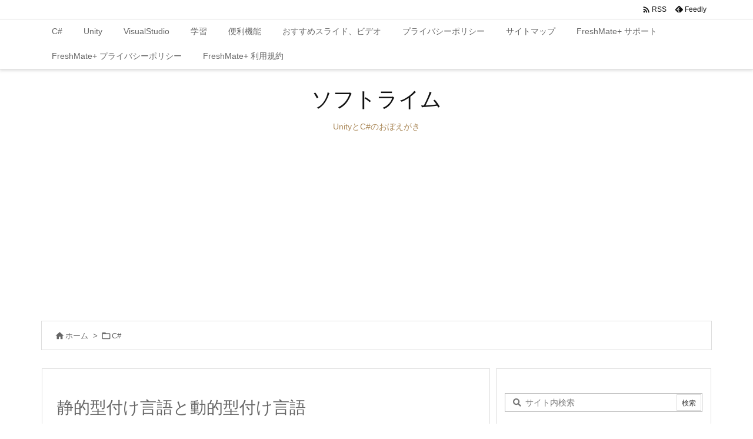

--- FILE ---
content_type: text/html; charset=UTF-8
request_url: https://soft-rime.com/post-14689/
body_size: 40617
content:
<!DOCTYPE html>
<html dir="ltr" lang="ja" prefix="og: https://ogp.me/ns#" itemscope itemtype="https://schema.org/WebPage">
<head prefix="og: http://ogp.me/ns# article: http://ogp.me/ns/article# fb: http://ogp.me/ns/fb#">
<!-- wexal_pst_init.js does not exist -->
<!-- engagement_delay.js does not exist -->
<link rel="dns-prefetch" href="//www.googletagmanager.com/">
<link rel="preconnect" href="//www.googletagmanager.com/">
<link rel="dns-prefetch" href="//pagead2.googlesyndication.com/">
<link rel="dns-prefetch" href="//fonts.googleapis.com/">
<link rel="dns-prefetch" href="//api.qrserver.com/">
<link rel="dns-prefetch" href="//assets.pinterest.com/">
<link rel="dns-prefetch" href="//ajax.googleapis.com/">
<meta charset="UTF-8"/>
<meta http-equiv="X-UA-Compatible" content="IE=edge"/>
<meta http-equiv="Content-Security-Policy" content="upgrade-insecure-requests"/>
<meta name="viewport" content="width=device-width, initial-scale=1, user-scalable=yes"/>
<title>静的型付け言語と動的型付け言語 - ソフトライム</title>
<!-- All in One SEO 4.9.3 - aioseo.com -->
<meta name="description" content="静的型付け言語と動的型付け言語の違いについて説明しましょう。 静的型付けと動的型付け 静的型付け言語（Stat"/>
<meta name="robots" content="max-image-preview:large"/>
<meta name="author" content="hidepon"/>
<meta name="google-site-verification" content="Y6idQYRHBSvmdU4s1JqKqLyqG5tLIBO8tV8L3ukVVfQ"/>
<link rel="canonical" href="https://soft-rime.com/post-14689/"/>
<meta name="generator" content="All in One SEO (AIOSEO) 4.9.3"/>
<meta property="og:locale" content="ja_JP"/>
<meta property="og:site_name" content="ソフトライム - UnityとC#のおぼえがき"/>
<meta property="og:type" content="article"/>
<meta property="og:title" content="静的型付け言語と動的型付け言語 - ソフトライム"/>
<meta property="og:description" content="静的型付け言語と動的型付け言語の違いについて説明しましょう。 静的型付けと動的型付け 静的型付け言語（Stat"/>
<meta property="og:url" content="https://soft-rime.com/post-14689/"/>
<meta property="article:published_time" content="2023-12-22T04:47:29+00:00"/>
<meta property="article:modified_time" content="2023-12-23T09:29:31+00:00"/>
<meta name="twitter:card" content="summary_large_image"/>
<meta name="twitter:title" content="静的型付け言語と動的型付け言語 - ソフトライム"/>
<meta name="twitter:description" content="静的型付け言語と動的型付け言語の違いについて説明しましょう。 静的型付けと動的型付け 静的型付け言語（Stat"/>
<script type="application/ld+json" class="aioseo-schema">
{"@context":"https:\/\/schema.org","@graph":[{"@type":"BlogPosting","@id":"https:\/\/soft-rime.com\/post-14689\/#blogposting","name":"\u9759\u7684\u578b\u4ed8\u3051\u8a00\u8a9e\u3068\u52d5\u7684\u578b\u4ed8\u3051\u8a00\u8a9e - \u30bd\u30d5\u30c8\u30e9\u30a4\u30e0","headline":"\u9759\u7684\u578b\u4ed8\u3051\u8a00\u8a9e\u3068\u52d5\u7684\u578b\u4ed8\u3051\u8a00\u8a9e","author":{"@id":"https:\/\/soft-rime.com\/author\/wpmaster\/#author"},"publisher":{"@id":"https:\/\/soft-rime.com\/#organization"},"image":{"@type":"ImageObject","url":"https:\/\/soft-rime.com\/wp-content\/uploads\/2019\/03\/CSharpIcon.png","width":500,"height":500,"caption":"c# C#"},"datePublished":"2023-12-22T13:47:29+09:00","dateModified":"2023-12-23T18:29:31+09:00","inLanguage":"ja","mainEntityOfPage":{"@id":"https:\/\/soft-rime.com\/post-14689\/#webpage"},"isPartOf":{"@id":"https:\/\/soft-rime.com\/post-14689\/#webpage"},"articleSection":"C#"},{"@type":"BreadcrumbList","@id":"https:\/\/soft-rime.com\/post-14689\/#breadcrumblist","itemListElement":[{"@type":"ListItem","@id":"https:\/\/soft-rime.com#listItem","position":1,"name":"Home","item":"https:\/\/soft-rime.com","nextItem":{"@type":"ListItem","@id":"https:\/\/soft-rime.com\/category\/c\/#listItem","name":"C#"}},{"@type":"ListItem","@id":"https:\/\/soft-rime.com\/category\/c\/#listItem","position":2,"name":"C#","item":"https:\/\/soft-rime.com\/category\/c\/","nextItem":{"@type":"ListItem","@id":"https:\/\/soft-rime.com\/post-14689\/#listItem","name":"\u9759\u7684\u578b\u4ed8\u3051\u8a00\u8a9e\u3068\u52d5\u7684\u578b\u4ed8\u3051\u8a00\u8a9e"},"previousItem":{"@type":"ListItem","@id":"https:\/\/soft-rime.com#listItem","name":"Home"}},{"@type":"ListItem","@id":"https:\/\/soft-rime.com\/post-14689\/#listItem","position":3,"name":"\u9759\u7684\u578b\u4ed8\u3051\u8a00\u8a9e\u3068\u52d5\u7684\u578b\u4ed8\u3051\u8a00\u8a9e","previousItem":{"@type":"ListItem","@id":"https:\/\/soft-rime.com\/category\/c\/#listItem","name":"C#"}}]},{"@type":"Organization","@id":"https:\/\/soft-rime.com\/#organization","name":"\u30bd\u30d5\u30c8\u30e9\u30a4\u30e0","description":"Unity\u3068C#\u306e\u304a\u307c\u3048\u304c\u304d","url":"https:\/\/soft-rime.com\/"},{"@type":"Person","@id":"https:\/\/soft-rime.com\/author\/wpmaster\/#author","url":"https:\/\/soft-rime.com\/author\/wpmaster\/","name":"hidepon","image":{"@type":"ImageObject","@id":"https:\/\/soft-rime.com\/post-14689\/#authorImage","url":"https:\/\/secure.gravatar.com\/avatar\/a23b180a48edd60bc0eb4f1197cd1fa9f8a183f1513889ffaf5ee7709cf9f10a?s=96&d=identicon&r=g","width":96,"height":96,"caption":"hidepon"}},{"@type":"WebPage","@id":"https:\/\/soft-rime.com\/post-14689\/#webpage","url":"https:\/\/soft-rime.com\/post-14689\/","name":"\u9759\u7684\u578b\u4ed8\u3051\u8a00\u8a9e\u3068\u52d5\u7684\u578b\u4ed8\u3051\u8a00\u8a9e - \u30bd\u30d5\u30c8\u30e9\u30a4\u30e0","description":"\u9759\u7684\u578b\u4ed8\u3051\u8a00\u8a9e\u3068\u52d5\u7684\u578b\u4ed8\u3051\u8a00\u8a9e\u306e\u9055\u3044\u306b\u3064\u3044\u3066\u8aac\u660e\u3057\u307e\u3057\u3087\u3046\u3002 \u9759\u7684\u578b\u4ed8\u3051\u3068\u52d5\u7684\u578b\u4ed8\u3051 \u9759\u7684\u578b\u4ed8\u3051\u8a00\u8a9e\uff08Stat","inLanguage":"ja","isPartOf":{"@id":"https:\/\/soft-rime.com\/#website"},"breadcrumb":{"@id":"https:\/\/soft-rime.com\/post-14689\/#breadcrumblist"},"author":{"@id":"https:\/\/soft-rime.com\/author\/wpmaster\/#author"},"creator":{"@id":"https:\/\/soft-rime.com\/author\/wpmaster\/#author"},"image":{"@type":"ImageObject","url":"https:\/\/soft-rime.com\/wp-content\/uploads\/2019\/03\/CSharpIcon.png","@id":"https:\/\/soft-rime.com\/post-14689\/#mainImage","width":500,"height":500,"caption":"c# C#"},"primaryImageOfPage":{"@id":"https:\/\/soft-rime.com\/post-14689\/#mainImage"},"datePublished":"2023-12-22T13:47:29+09:00","dateModified":"2023-12-23T18:29:31+09:00"},{"@type":"WebSite","@id":"https:\/\/soft-rime.com\/#website","url":"https:\/\/soft-rime.com\/","name":"\u30bd\u30d5\u30c8\u30e9\u30a4\u30e0","description":"Unity\u3068C#\u306e\u304a\u307c\u3048\u304c\u304d","inLanguage":"ja","publisher":{"@id":"https:\/\/soft-rime.com\/#organization"}}]}</script>
<!-- All in One SEO -->
<link rel='dns-prefetch' href='//ajax.googleapis.com'/>
<link rel='preconnect' href='//fonts.googleapis.com' crossorigin />
<link rel="preload" as="style" type="text/css" href="https://soft-rime.com/wp-content/themes/luxeritas/style.async.min.css?v=1747954195"/>
<link rel="preload" as="font" type="font/woff2" href="https://soft-rime.com/wp-content/themes/luxeritas/fonts/icomoon/fonts/icomoon.woff2" crossorigin />
<!-- Global site tag (gtag.js) - Google Analytics -->
<script async src="https://www.googletagmanager.com/gtag/js?id=UA-66379929-1"></script>
<script>  window.dataLayer = window.dataLayer || [];
  function gtag(){dataLayer.push(arguments);}
  gtag('js', new Date());
  gtag('config', 'UA-66379929-1');</script>
<link rel="canonical" href="https://soft-rime.com/post-14689/"/>
<link rel="pingback" href="https://soft-rime.com/xmlrpc.php"/>
<link rel="author" href="https://soft-rime.com/author/"/>
<link rel="alternate" type="application/rss+xml" title="ソフトライム RSS Feed" href="https://soft-rime.com/feed/"/>
<link rel="alternate" type="application/atom+xml" title="ソフトライム Atom Feed" href="https://soft-rime.com/feed/atom/"/>
<meta name="description" content="静的型付け言語と動的型付け言語の違いについて説明しましょう。 静的型付けと動的型付け 静的型付け言語（Static Typing） 静的型付け言語では、変数や関数の型がプログラムの実行前、つまりコン..."/>
<meta name="theme-color" content="#4285f4">
<meta name="format-detection" content="telephone=no">
<meta name="referrer" content="no-referrer-when-downgrade"/>
<!-- This site uses the Google Analytics by MonsterInsights plugin v9.11.1 - Using Analytics tracking - https://www.monsterinsights.com/ -->
<script src="//www.googletagmanager.com/gtag/js?id=G-3KQK6XV7TE" data-cfasync="false" data-wpfc-render="false" async></script>
<script data-cfasync="false" data-wpfc-render="false">
var mi_version = '9.11.1';
var mi_track_user = true;
var mi_no_track_reason = '';
var MonsterInsightsDefaultLocations = {"page_location":"https:\/\/soft-rime.com\/post-14689\/"};
if ( typeof MonsterInsightsPrivacyGuardFilter === 'function' ) {
var MonsterInsightsLocations = (typeof MonsterInsightsExcludeQuery === 'object') ? MonsterInsightsPrivacyGuardFilter( MonsterInsightsExcludeQuery ) : MonsterInsightsPrivacyGuardFilter( MonsterInsightsDefaultLocations );
} else {
var MonsterInsightsLocations = (typeof MonsterInsightsExcludeQuery === 'object') ? MonsterInsightsExcludeQuery : MonsterInsightsDefaultLocations;
}
var disableStrs = [
'ga-disable-G-3KQK6XV7TE',
];
/* Function to detect opted out users */
function __gtagTrackerIsOptedOut() {
for (var index = 0; index < disableStrs.length; index++) {
if (document.cookie.indexOf(disableStrs[index] + '=true') > -1) {
return true;
}
}
return false;
}
/* Disable tracking if the opt-out cookie exists. */
if (__gtagTrackerIsOptedOut()) {
for (var index = 0; index < disableStrs.length; index++) {
window[disableStrs[index]] = true;
}
}
/* Opt-out function */
function __gtagTrackerOptout() {
for (var index = 0; index < disableStrs.length; index++) {
document.cookie = disableStrs[index] + '=true; expires=Thu, 31 Dec 2099 23:59:59 UTC; path=/';
window[disableStrs[index]] = true;
}
}
if ('undefined' === typeof gaOptout) {
function gaOptout() {
__gtagTrackerOptout();
}
}
window.dataLayer = window.dataLayer || [];
window.MonsterInsightsDualTracker = {
helpers: {},
trackers: {},
};
if (mi_track_user) {
function __gtagDataLayer() {
dataLayer.push(arguments);
}
function __gtagTracker(type, name, parameters) {
if (!parameters) {
parameters = {};
}
if (parameters.send_to) {
__gtagDataLayer.apply(null, arguments);
return;
}
if (type === 'event') {
parameters.send_to = monsterinsights_frontend.v4_id;
var hookName = name;
if (typeof parameters['event_category'] !== 'undefined') {
hookName = parameters['event_category'] + ':' + name;
}
if (typeof MonsterInsightsDualTracker.trackers[hookName] !== 'undefined') {
MonsterInsightsDualTracker.trackers[hookName](parameters);
} else {
__gtagDataLayer('event', name, parameters);
}
} else {
__gtagDataLayer.apply(null, arguments);
}
}
__gtagTracker('js', new Date());
__gtagTracker('set', {
'developer_id.dZGIzZG': true,
});
if ( MonsterInsightsLocations.page_location ) {
__gtagTracker('set', MonsterInsightsLocations);
}
__gtagTracker('config', 'G-3KQK6XV7TE', {"forceSSL":"true","link_attribution":"true"} );
window.gtag = __gtagTracker;(function () {
/* https://developers.google.com/analytics/devguides/collection/analyticsjs/ */
/* ga and __gaTracker compatibility shim. */
var noopfn = function () {
return null;
};
var newtracker = function () {
return new Tracker();
};
var Tracker = function () {
return null;
};
var p = Tracker.prototype;
p.get = noopfn;
p.set = noopfn;
p.send = function () {
var args = Array.prototype.slice.call(arguments);
args.unshift('send');
__gaTracker.apply(null, args);
};
var __gaTracker = function () {
var len = arguments.length;
if (len === 0) {
return;
}
var f = arguments[len - 1];
if (typeof f !== 'object' || f === null || typeof f.hitCallback !== 'function') {
if ('send' === arguments[0]) {
var hitConverted, hitObject = false, action;
if ('event' === arguments[1]) {
if ('undefined' !== typeof arguments[3]) {
hitObject = {
'eventAction': arguments[3],
'eventCategory': arguments[2],
'eventLabel': arguments[4],
'value': arguments[5] ? arguments[5] : 1,
}
}
}
if ('pageview' === arguments[1]) {
if ('undefined' !== typeof arguments[2]) {
hitObject = {
'eventAction': 'page_view',
'page_path': arguments[2],
}
}
}
if (typeof arguments[2] === 'object') {
hitObject = arguments[2];
}
if (typeof arguments[5] === 'object') {
Object.assign(hitObject, arguments[5]);
}
if ('undefined' !== typeof arguments[1].hitType) {
hitObject = arguments[1];
if ('pageview' === hitObject.hitType) {
hitObject.eventAction = 'page_view';
}
}
if (hitObject) {
action = 'timing' === arguments[1].hitType ? 'timing_complete' : hitObject.eventAction;
hitConverted = mapArgs(hitObject);
__gtagTracker('event', action, hitConverted);
}
}
return;
}
function mapArgs(args) {
var arg, hit = {};
var gaMap = {
'eventCategory': 'event_category',
'eventAction': 'event_action',
'eventLabel': 'event_label',
'eventValue': 'event_value',
'nonInteraction': 'non_interaction',
'timingCategory': 'event_category',
'timingVar': 'name',
'timingValue': 'value',
'timingLabel': 'event_label',
'page': 'page_path',
'location': 'page_location',
'title': 'page_title',
'referrer' : 'page_referrer',
};
for (arg in args) {
if (!(!args.hasOwnProperty(arg) || !gaMap.hasOwnProperty(arg))) {
hit[gaMap[arg]] = args[arg];
} else {
hit[arg] = args[arg];
}
}
return hit;
}
try {
f.hitCallback();
} catch (ex) {
}
};
__gaTracker.create = newtracker;
__gaTracker.getByName = newtracker;
__gaTracker.getAll = function () {
return [];
};
__gaTracker.remove = noopfn;
__gaTracker.loaded = true;
window['__gaTracker'] = __gaTracker;
})();
} else {
console.log("");
(function () {
function __gtagTracker() {
return null;
}
window['__gtagTracker'] = __gtagTracker;
window['gtag'] = __gtagTracker;
})();
}</script>
<!-- / Google Analytics by MonsterInsights -->
<meta property="og:type" content="article"/>
<meta property="og:url" content="https://soft-rime.com/post-14689/"/>
<meta property="og:title" content="静的型付け言語と動的型付け言語 - ソフトライム"/>
<meta property="og:description" content="静的型付け言語と動的型付け言語の違いについて説明しましょう。 静的型付けと動的型付け 静的型付け言語（Static Typing） 静的型付け言語では、変数や関数の型がプログラム..."/>
<meta property="og:image" content="https://soft-rime.com/wp-content/uploads/2019/03/CSharpIcon.png"/>
<meta property="og:image:width" content="500"/>
<meta property="og:image:height" content="500"/>
<meta property="og:image:alt" content="c# C#"/>
<meta property="og:site_name" content="ソフトライム"/>
<meta property="og:locale" content="ja_JP"/>
<meta property="article:section" content="C#"/>
<meta property="article:published_time" content="2023-12-22T13:47:29Z"/>
<meta property="article:modified_time" content="2023-12-23T18:29:31Z"/>
<meta name="twitter:card" content="summary"/>
<meta name="twitter:domain" content="soft-rime.com"/>
<style id='wp-img-auto-sizes-contain-inline-css'>
img:is([sizes=auto i],[sizes^="auto," i]){contain-intrinsic-size:3000px 1500px}
/*# sourceURL=wp-img-auto-sizes-contain-inline-css */</style>
<style id='wp-emoji-styles-inline-css'>
img.wp-smiley, img.emoji {
display: inline !important;
border: none !important;
box-shadow: none !important;
height: 1em !important;
width: 1em !important;
margin: 0 0.07em !important;
vertical-align: -0.1em !important;
background: none !important;
padding: 0 !important;
}
/*# sourceURL=wp-emoji-styles-inline-css */</style>
<style id='wp-block-heading-inline-css' type='text/css'>
h1:where(.wp-block-heading).has-background,h2:where(.wp-block-heading).has-background,h3:where(.wp-block-heading).has-background,h4:where(.wp-block-heading).has-background,h5:where(.wp-block-heading).has-background,h6:where(.wp-block-heading).has-background{padding:1.25em 2.375em}h1.has-text-align-left[style*=writing-mode]:where([style*=vertical-lr]),h1.has-text-align-right[style*=writing-mode]:where([style*=vertical-rl]),h2.has-text-align-left[style*=writing-mode]:where([style*=vertical-lr]),h2.has-text-align-right[style*=writing-mode]:where([style*=vertical-rl]),h3.has-text-align-left[style*=writing-mode]:where([style*=vertical-lr]),h3.has-text-align-right[style*=writing-mode]:where([style*=vertical-rl]),h4.has-text-align-left[style*=writing-mode]:where([style*=vertical-lr]),h4.has-text-align-right[style*=writing-mode]:where([style*=vertical-rl]),h5.has-text-align-left[style*=writing-mode]:where([style*=vertical-lr]),h5.has-text-align-right[style*=writing-mode]:where([style*=vertical-rl]),h6.has-text-align-left[style*=writing-mode]:where([style*=vertical-lr]),h6.has-text-align-right[style*=writing-mode]:where([style*=vertical-rl]){rotate:180deg}
/*# sourceURL=https://soft-rime.com/wp-includes/blocks/heading/style.min.css */
</style>
<style id='wp-block-image-inline-css' type='text/css'>
.wp-block-image>a,.wp-block-image>figure>a{display:inline-block}.wp-block-image img{box-sizing:border-box;height:auto;max-width:100%;vertical-align:bottom}@media not (prefers-reduced-motion){.wp-block-image img.hide{visibility:hidden}.wp-block-image img.show{animation:show-content-image .4s}}.wp-block-image[style*=border-radius] img,.wp-block-image[style*=border-radius]>a{border-radius:inherit}.wp-block-image.has-custom-border img{box-sizing:border-box}.wp-block-image.aligncenter{text-align:center}.wp-block-image.alignfull>a,.wp-block-image.alignwide>a{width:100%}.wp-block-image.alignfull img,.wp-block-image.alignwide img{height:auto;width:100%}.wp-block-image .aligncenter,.wp-block-image .alignleft,.wp-block-image .alignright,.wp-block-image.aligncenter,.wp-block-image.alignleft,.wp-block-image.alignright{display:table}.wp-block-image .aligncenter>figcaption,.wp-block-image .alignleft>figcaption,.wp-block-image .alignright>figcaption,.wp-block-image.aligncenter>figcaption,.wp-block-image.alignleft>figcaption,.wp-block-image.alignright>figcaption{caption-side:bottom;display:table-caption}.wp-block-image .alignleft{float:left;margin:.5em 1em .5em 0}.wp-block-image .alignright{float:right;margin:.5em 0 .5em 1em}.wp-block-image .aligncenter{margin-left:auto;margin-right:auto}.wp-block-image :where(figcaption){margin-bottom:1em;margin-top:.5em}.wp-block-image.is-style-circle-mask img{border-radius:9999px}@supports ((-webkit-mask-image:none) or (mask-image:none)) or (-webkit-mask-image:none){.wp-block-image.is-style-circle-mask img{border-radius:0;-webkit-mask-image:url('data:image/svg+xml;utf8,<svg viewBox="0 0 100 100" xmlns="http://www.w3.org/2000/svg"><circle cx="50" cy="50" r="50"/></svg>');mask-image:url('data:image/svg+xml;utf8,<svg viewBox="0 0 100 100" xmlns="http://www.w3.org/2000/svg"><circle cx="50" cy="50" r="50"/></svg>');mask-mode:alpha;-webkit-mask-position:center;mask-position:center;-webkit-mask-repeat:no-repeat;mask-repeat:no-repeat;-webkit-mask-size:contain;mask-size:contain}}:root :where(.wp-block-image.is-style-rounded img,.wp-block-image .is-style-rounded img){border-radius:9999px}.wp-block-image figure{margin:0}.wp-lightbox-container{display:flex;flex-direction:column;position:relative}.wp-lightbox-container img{cursor:zoom-in}.wp-lightbox-container img:hover+button{opacity:1}.wp-lightbox-container button{align-items:center;backdrop-filter:blur(16px) saturate(180%);background-color:#5a5a5a40;border:none;border-radius:4px;cursor:zoom-in;display:flex;height:20px;justify-content:center;opacity:0;padding:0;position:absolute;right:16px;text-align:center;top:16px;width:20px;z-index:100}@media not (prefers-reduced-motion){.wp-lightbox-container button{transition:opacity .2s ease}}.wp-lightbox-container button:focus-visible{outline:3px auto #5a5a5a40;outline:3px auto -webkit-focus-ring-color;outline-offset:3px}.wp-lightbox-container button:hover{cursor:pointer;opacity:1}.wp-lightbox-container button:focus{opacity:1}.wp-lightbox-container button:focus,.wp-lightbox-container button:hover,.wp-lightbox-container button:not(:hover):not(:active):not(.has-background){background-color:#5a5a5a40;border:none}.wp-lightbox-overlay{box-sizing:border-box;cursor:zoom-out;height:100vh;left:0;overflow:hidden;position:fixed;top:0;visibility:hidden;width:100%;z-index:100000}.wp-lightbox-overlay .close-button{align-items:center;cursor:pointer;display:flex;justify-content:center;min-height:40px;min-width:40px;padding:0;position:absolute;right:calc(env(safe-area-inset-right) + 16px);top:calc(env(safe-area-inset-top) + 16px);z-index:5000000}.wp-lightbox-overlay .close-button:focus,.wp-lightbox-overlay .close-button:hover,.wp-lightbox-overlay .close-button:not(:hover):not(:active):not(.has-background){background:none;border:none}.wp-lightbox-overlay .lightbox-image-container{height:var(--wp--lightbox-container-height);left:50%;overflow:hidden;position:absolute;top:50%;transform:translate(-50%,-50%);transform-origin:top left;width:var(--wp--lightbox-container-width);z-index:9999999999}.wp-lightbox-overlay .wp-block-image{align-items:center;box-sizing:border-box;display:flex;height:100%;justify-content:center;margin:0;position:relative;transform-origin:0 0;width:100%;z-index:3000000}.wp-lightbox-overlay .wp-block-image img{height:var(--wp--lightbox-image-height);min-height:var(--wp--lightbox-image-height);min-width:var(--wp--lightbox-image-width);width:var(--wp--lightbox-image-width)}.wp-lightbox-overlay .wp-block-image figcaption{display:none}.wp-lightbox-overlay button{background:none;border:none}.wp-lightbox-overlay .scrim{background-color:#fff;height:100%;opacity:.9;position:absolute;width:100%;z-index:2000000}.wp-lightbox-overlay.active{visibility:visible}@media not (prefers-reduced-motion){.wp-lightbox-overlay.active{animation:turn-on-visibility .25s both}.wp-lightbox-overlay.active img{animation:turn-on-visibility .35s both}.wp-lightbox-overlay.show-closing-animation:not(.active){animation:turn-off-visibility .35s both}.wp-lightbox-overlay.show-closing-animation:not(.active) img{animation:turn-off-visibility .25s both}.wp-lightbox-overlay.zoom.active{animation:none;opacity:1;visibility:visible}.wp-lightbox-overlay.zoom.active .lightbox-image-container{animation:lightbox-zoom-in .4s}.wp-lightbox-overlay.zoom.active .lightbox-image-container img{animation:none}.wp-lightbox-overlay.zoom.active .scrim{animation:turn-on-visibility .4s forwards}.wp-lightbox-overlay.zoom.show-closing-animation:not(.active){animation:none}.wp-lightbox-overlay.zoom.show-closing-animation:not(.active) .lightbox-image-container{animation:lightbox-zoom-out .4s}.wp-lightbox-overlay.zoom.show-closing-animation:not(.active) .lightbox-image-container img{animation:none}.wp-lightbox-overlay.zoom.show-closing-animation:not(.active) .scrim{animation:turn-off-visibility .4s forwards}}@keyframes show-content-image{0%{visibility:hidden}99%{visibility:hidden}to{visibility:visible}}@keyframes turn-on-visibility{0%{opacity:0}to{opacity:1}}@keyframes turn-off-visibility{0%{opacity:1;visibility:visible}99%{opacity:0;visibility:visible}to{opacity:0;visibility:hidden}}@keyframes lightbox-zoom-in{0%{transform:translate(calc((-100vw + var(--wp--lightbox-scrollbar-width))/2 + var(--wp--lightbox-initial-left-position)),calc(-50vh + var(--wp--lightbox-initial-top-position))) scale(var(--wp--lightbox-scale))}to{transform:translate(-50%,-50%) scale(1)}}@keyframes lightbox-zoom-out{0%{transform:translate(-50%,-50%) scale(1);visibility:visible}99%{visibility:visible}to{transform:translate(calc((-100vw + var(--wp--lightbox-scrollbar-width))/2 + var(--wp--lightbox-initial-left-position)),calc(-50vh + var(--wp--lightbox-initial-top-position))) scale(var(--wp--lightbox-scale));visibility:hidden}}
/*# sourceURL=https://soft-rime.com/wp-includes/blocks/image/style.min.css */
</style>
<style id='wp-block-list-inline-css' type='text/css'>
ol,ul{box-sizing:border-box}:root :where(.wp-block-list.has-background){padding:1.25em 2.375em}
/*# sourceURL=https://soft-rime.com/wp-includes/blocks/list/style.min.css */
</style>
<style id='wp-block-paragraph-inline-css' type='text/css'>
.is-small-text{font-size:.875em}.is-regular-text{font-size:1em}.is-large-text{font-size:2.25em}.is-larger-text{font-size:3em}.has-drop-cap:not(:focus):first-letter{float:left;font-size:8.4em;font-style:normal;font-weight:100;line-height:.68;margin:.05em .1em 0 0;text-transform:uppercase}body.rtl .has-drop-cap:not(:focus):first-letter{float:none;margin-left:.1em}p.has-drop-cap.has-background{overflow:hidden}:root :where(p.has-background){padding:1.25em 2.375em}:where(p.has-text-color:not(.has-link-color)) a{color:inherit}p.has-text-align-left[style*="writing-mode:vertical-lr"],p.has-text-align-right[style*="writing-mode:vertical-rl"]{rotate:180deg}
/*# sourceURL=https://soft-rime.com/wp-includes/blocks/paragraph/style.min.css */
</style>
<style id='global-styles-inline-css' type='text/css'>
:root{--wp--preset--aspect-ratio--square: 1;--wp--preset--aspect-ratio--4-3: 4/3;--wp--preset--aspect-ratio--3-4: 3/4;--wp--preset--aspect-ratio--3-2: 3/2;--wp--preset--aspect-ratio--2-3: 2/3;--wp--preset--aspect-ratio--16-9: 16/9;--wp--preset--aspect-ratio--9-16: 9/16;--wp--preset--color--black: #000000;--wp--preset--color--cyan-bluish-gray: #abb8c3;--wp--preset--color--white: #ffffff;--wp--preset--color--pale-pink: #f78da7;--wp--preset--color--vivid-red: #cf2e2e;--wp--preset--color--luminous-vivid-orange: #ff6900;--wp--preset--color--luminous-vivid-amber: #fcb900;--wp--preset--color--light-green-cyan: #7bdcb5;--wp--preset--color--vivid-green-cyan: #00d084;--wp--preset--color--pale-cyan-blue: #8ed1fc;--wp--preset--color--vivid-cyan-blue: #0693e3;--wp--preset--color--vivid-purple: #9b51e0;--wp--preset--gradient--vivid-cyan-blue-to-vivid-purple: linear-gradient(135deg,rgb(6,147,227) 0%,rgb(155,81,224) 100%);--wp--preset--gradient--light-green-cyan-to-vivid-green-cyan: linear-gradient(135deg,rgb(122,220,180) 0%,rgb(0,208,130) 100%);--wp--preset--gradient--luminous-vivid-amber-to-luminous-vivid-orange: linear-gradient(135deg,rgb(252,185,0) 0%,rgb(255,105,0) 100%);--wp--preset--gradient--luminous-vivid-orange-to-vivid-red: linear-gradient(135deg,rgb(255,105,0) 0%,rgb(207,46,46) 100%);--wp--preset--gradient--very-light-gray-to-cyan-bluish-gray: linear-gradient(135deg,rgb(238,238,238) 0%,rgb(169,184,195) 100%);--wp--preset--gradient--cool-to-warm-spectrum: linear-gradient(135deg,rgb(74,234,220) 0%,rgb(151,120,209) 20%,rgb(207,42,186) 40%,rgb(238,44,130) 60%,rgb(251,105,98) 80%,rgb(254,248,76) 100%);--wp--preset--gradient--blush-light-purple: linear-gradient(135deg,rgb(255,206,236) 0%,rgb(152,150,240) 100%);--wp--preset--gradient--blush-bordeaux: linear-gradient(135deg,rgb(254,205,165) 0%,rgb(254,45,45) 50%,rgb(107,0,62) 100%);--wp--preset--gradient--luminous-dusk: linear-gradient(135deg,rgb(255,203,112) 0%,rgb(199,81,192) 50%,rgb(65,88,208) 100%);--wp--preset--gradient--pale-ocean: linear-gradient(135deg,rgb(255,245,203) 0%,rgb(182,227,212) 50%,rgb(51,167,181) 100%);--wp--preset--gradient--electric-grass: linear-gradient(135deg,rgb(202,248,128) 0%,rgb(113,206,126) 100%);--wp--preset--gradient--midnight: linear-gradient(135deg,rgb(2,3,129) 0%,rgb(40,116,252) 100%);--wp--preset--font-size--small: 13px;--wp--preset--font-size--medium: 20px;--wp--preset--font-size--large: 36px;--wp--preset--font-size--x-large: 42px;--wp--preset--spacing--20: 0.44rem;--wp--preset--spacing--30: 0.67rem;--wp--preset--spacing--40: 1rem;--wp--preset--spacing--50: 1.5rem;--wp--preset--spacing--60: 2.25rem;--wp--preset--spacing--70: 3.38rem;--wp--preset--spacing--80: 5.06rem;--wp--preset--shadow--natural: 6px 6px 9px rgba(0, 0, 0, 0.2);--wp--preset--shadow--deep: 12px 12px 50px rgba(0, 0, 0, 0.4);--wp--preset--shadow--sharp: 6px 6px 0px rgba(0, 0, 0, 0.2);--wp--preset--shadow--outlined: 6px 6px 0px -3px rgb(255, 255, 255), 6px 6px rgb(0, 0, 0);--wp--preset--shadow--crisp: 6px 6px 0px rgb(0, 0, 0);}:where(.is-layout-flex){gap: 0.5em;}:where(.is-layout-grid){gap: 0.5em;}body .is-layout-flex{display: flex;}.is-layout-flex{flex-wrap: wrap;align-items: center;}.is-layout-flex > :is(*, div){margin: 0;}body .is-layout-grid{display: grid;}.is-layout-grid > :is(*, div){margin: 0;}:where(.wp-block-columns.is-layout-flex){gap: 2em;}:where(.wp-block-columns.is-layout-grid){gap: 2em;}:where(.wp-block-post-template.is-layout-flex){gap: 1.25em;}:where(.wp-block-post-template.is-layout-grid){gap: 1.25em;}.has-black-color{color: var(--wp--preset--color--black) !important;}.has-cyan-bluish-gray-color{color: var(--wp--preset--color--cyan-bluish-gray) !important;}.has-white-color{color: var(--wp--preset--color--white) !important;}.has-pale-pink-color{color: var(--wp--preset--color--pale-pink) !important;}.has-vivid-red-color{color: var(--wp--preset--color--vivid-red) !important;}.has-luminous-vivid-orange-color{color: var(--wp--preset--color--luminous-vivid-orange) !important;}.has-luminous-vivid-amber-color{color: var(--wp--preset--color--luminous-vivid-amber) !important;}.has-light-green-cyan-color{color: var(--wp--preset--color--light-green-cyan) !important;}.has-vivid-green-cyan-color{color: var(--wp--preset--color--vivid-green-cyan) !important;}.has-pale-cyan-blue-color{color: var(--wp--preset--color--pale-cyan-blue) !important;}.has-vivid-cyan-blue-color{color: var(--wp--preset--color--vivid-cyan-blue) !important;}.has-vivid-purple-color{color: var(--wp--preset--color--vivid-purple) !important;}.has-black-background-color{background-color: var(--wp--preset--color--black) !important;}.has-cyan-bluish-gray-background-color{background-color: var(--wp--preset--color--cyan-bluish-gray) !important;}.has-white-background-color{background-color: var(--wp--preset--color--white) !important;}.has-pale-pink-background-color{background-color: var(--wp--preset--color--pale-pink) !important;}.has-vivid-red-background-color{background-color: var(--wp--preset--color--vivid-red) !important;}.has-luminous-vivid-orange-background-color{background-color: var(--wp--preset--color--luminous-vivid-orange) !important;}.has-luminous-vivid-amber-background-color{background-color: var(--wp--preset--color--luminous-vivid-amber) !important;}.has-light-green-cyan-background-color{background-color: var(--wp--preset--color--light-green-cyan) !important;}.has-vivid-green-cyan-background-color{background-color: var(--wp--preset--color--vivid-green-cyan) !important;}.has-pale-cyan-blue-background-color{background-color: var(--wp--preset--color--pale-cyan-blue) !important;}.has-vivid-cyan-blue-background-color{background-color: var(--wp--preset--color--vivid-cyan-blue) !important;}.has-vivid-purple-background-color{background-color: var(--wp--preset--color--vivid-purple) !important;}.has-black-border-color{border-color: var(--wp--preset--color--black) !important;}.has-cyan-bluish-gray-border-color{border-color: var(--wp--preset--color--cyan-bluish-gray) !important;}.has-white-border-color{border-color: var(--wp--preset--color--white) !important;}.has-pale-pink-border-color{border-color: var(--wp--preset--color--pale-pink) !important;}.has-vivid-red-border-color{border-color: var(--wp--preset--color--vivid-red) !important;}.has-luminous-vivid-orange-border-color{border-color: var(--wp--preset--color--luminous-vivid-orange) !important;}.has-luminous-vivid-amber-border-color{border-color: var(--wp--preset--color--luminous-vivid-amber) !important;}.has-light-green-cyan-border-color{border-color: var(--wp--preset--color--light-green-cyan) !important;}.has-vivid-green-cyan-border-color{border-color: var(--wp--preset--color--vivid-green-cyan) !important;}.has-pale-cyan-blue-border-color{border-color: var(--wp--preset--color--pale-cyan-blue) !important;}.has-vivid-cyan-blue-border-color{border-color: var(--wp--preset--color--vivid-cyan-blue) !important;}.has-vivid-purple-border-color{border-color: var(--wp--preset--color--vivid-purple) !important;}.has-vivid-cyan-blue-to-vivid-purple-gradient-background{background: var(--wp--preset--gradient--vivid-cyan-blue-to-vivid-purple) !important;}.has-light-green-cyan-to-vivid-green-cyan-gradient-background{background: var(--wp--preset--gradient--light-green-cyan-to-vivid-green-cyan) !important;}.has-luminous-vivid-amber-to-luminous-vivid-orange-gradient-background{background: var(--wp--preset--gradient--luminous-vivid-amber-to-luminous-vivid-orange) !important;}.has-luminous-vivid-orange-to-vivid-red-gradient-background{background: var(--wp--preset--gradient--luminous-vivid-orange-to-vivid-red) !important;}.has-very-light-gray-to-cyan-bluish-gray-gradient-background{background: var(--wp--preset--gradient--very-light-gray-to-cyan-bluish-gray) !important;}.has-cool-to-warm-spectrum-gradient-background{background: var(--wp--preset--gradient--cool-to-warm-spectrum) !important;}.has-blush-light-purple-gradient-background{background: var(--wp--preset--gradient--blush-light-purple) !important;}.has-blush-bordeaux-gradient-background{background: var(--wp--preset--gradient--blush-bordeaux) !important;}.has-luminous-dusk-gradient-background{background: var(--wp--preset--gradient--luminous-dusk) !important;}.has-pale-ocean-gradient-background{background: var(--wp--preset--gradient--pale-ocean) !important;}.has-electric-grass-gradient-background{background: var(--wp--preset--gradient--electric-grass) !important;}.has-midnight-gradient-background{background: var(--wp--preset--gradient--midnight) !important;}.has-small-font-size{font-size: var(--wp--preset--font-size--small) !important;}.has-medium-font-size{font-size: var(--wp--preset--font-size--medium) !important;}.has-large-font-size{font-size: var(--wp--preset--font-size--large) !important;}.has-x-large-font-size{font-size: var(--wp--preset--font-size--x-large) !important;}
/*# sourceURL=global-styles-inline-css */
</style>
<style id='classic-theme-styles-inline-css'>
/*! This file is auto-generated */
.wp-block-button__link{color:#fff;background-color:#32373c;border-radius:9999px;box-shadow:none;text-decoration:none;padding:calc(.667em + 2px) calc(1.333em + 2px);font-size:1.125em}.wp-block-file__button{background:#32373c;color:#fff;text-decoration:none}
/*# sourceURL=/wp-includes/css/classic-themes.min.css */</style>
<style id='luxech-inline-css'>
/*! Luxeritas WordPress Theme 3.25.0 - (C) 2015 Thought is free. */*,*:before,*:after{box-sizing:border-box}@-ms-viewport{width:device-width}a:not([href]):not([tabindex]),a:not([href]):not([tabindex]):hover,a:not([href]):not([tabindex]):focus{color:inherit;text-decoration:none}a:not([href]):not([tabindex]):focus{outline:0}h1{font-size:2em;margin:.67em 0}small{font-size:80%}img{border-style:none;vertical-align:middle}hr{box-sizing:content-box;height:0;overflow:visible;margin-top:1rem;margin-bottom:1rem;border:0}pre{margin-top:0;margin-bottom:1rem;overflow:auto;-ms-overflow-style:scrollbar}code,pre{font-family:monospace,monospace;font-size:1em}ul ul,ol ul,ul ol,ol ol{margin-bottom:0}p{margin-top:0;margin-bottom:1rem}button{border-radius:0}input,button,select,optgroup,textarea{margin:0;font-family:inherit;font-size:inherit;line-height:inherit}button,input{overflow:visible}button,select{text-transform:none}button,[type=button],[type=reset],[type=submit]{-webkit-appearance:button}button:not(:disabled),[type=button]:not(:disabled),[type=reset]:not(:disabled),[type=submit]:not(:disabled){cursor:pointer}::-moz-focus-inner{padding:0;border-style:none}::-webkit-inner-spin-button{height:auto}::-webkit-search-decoration{-webkit-appearance:none}label{display:inline-block;margin-bottom:.5rem}h1,h2,h3,h4,h5,h6{margin-top:0;margin-bottom:.5rem;font-family:inherit;font-weight:500;line-height:1.2;color:inherit}.container{width:100%;margin-right:auto;margin-left:auto}@media (min-width:768px){.container{max-width:720px}}@media (min-width:992px){.container{max-width:960px}}@media (min-width:1200px){.container{max-width:1140px}}.row{display:flex;flex-wrap:wrap}div[class^=col-]{flex:0 0 auto;position:relative;width:100%;min-height:1px;padding-right:15px;padding-left:15px}.col-12{max-width:100%}.col-6{max-width:50%}.col-4{max-width:33.333333%}.clearfix:after{display:block;clear:both;content:""}.pagination{display:flex;padding-left:0;list-style:none;border-radius:.25rem}table{border-collapse:collapse}caption{padding-top:.75rem;padding-bottom:.75rem;color:#6c757d;text-align:left;caption-side:bottom}th{text-align:left}body .material-icons,body .material-icons-outlined{font-size:inherit;font-feature-settings:'liga';-moz-osx-font-smoothing:grayscale;text-rendering:optimizeLegibility;transform:scale(1.3,1.3);transform-origin:top;margin-top:-.16em}.material-icons.flip-h{transform:scale(-1.3,1.3)}.material-icons.rotate{transform:rotate(180deg) translate(0,-1.3em) scale(1.3,1.3)}.material-icons.pull-left{float:left;margin-right:.3em}.material-icons.pull-right{float:right;margin-left:.3em}@font-face{font-family:'icomoon';src:url('/wp-content/themes/luxeritas/fonts/icomoon/fonts/icomoon.eot');src:url('/wp-content/themes/luxeritas/fonts/icomoon/fonts/icomoon.eot') format('embedded-opentype'),url('/wp-content/themes/luxeritas/fonts/icomoon/fonts/icomoon.woff2') format('woff2'),url('/wp-content/themes/luxeritas/fonts/icomoon/fonts/icomoon.woff') format('woff'),url('/wp-content/themes/luxeritas/fonts/icomoon/fonts/icomoon.ttf') format('truetype'),url('/wp-content/themes/luxeritas/fonts/icomoon/fonts/icomoon.svg') format('svg');font-weight:400;font-style:normal;font-display:swap}[class^=ico-],[class*=" ico-"]{font-family:'icomoon';display:inline-block;font-style:normal;font-weight:400;font-variant:normal;text-transform:none;text-rendering:auto;line-height:1;-webkit-font-smoothing:antialiased;-moz-osx-font-smoothing:grayscale}.ico-speech-bubble:before{content:"\e903"}.ico-external-link-alt:before{content:"\f35d"}.ico-external-link-square-alt:before{content:"\f360"}.ico-line:before{content:"\e700"}.ico-feedly:before{content:"\e600"}.ico-plus-square:before{content:"\f0fe"}.ico-minus-square:before{content:"\f146"}.ico-caret-square-down:before{content:"\f150"}.ico-search:before{content:"\f002"}.ico-link:before{content:"\f0c1"}.ico-caret-right:before{content:"\f0da"}.ico-spinner:before{content:"\f110"}.ico-comment:before{content:"\e900"}.ico-comments:before{content:"\e901"}.ico-chevron-up:before{content:"\f077"}.ico-chevron-down:before{content:"\f078"}.ico-twitter:before{content:"\f099"}.ico-x-twitter:before{content:"\e902"}.ico-facebook:before{content:"\f09a"}.ico-linkedin:before{content:"\f0e1"}.ico-angle-double-right:before{content:"\f101"}.ico-chevron-circle-left:before{content:"\f137"}.ico-chevron-circle-right:before{content:"\f138"}.ico-youtube-play:before{content:"\f16a"}.ico-instagram:before{content:"\f16d"}.ico-pinterest-p:before{content:"\f231"}.ico-get-pocket:before{content:"\f265"}.ico-spin{animation:ico-spin 2s infinite linear}@keyframes ico-spin{0%{transform:rotate(0)}100%{transform:rotate(360deg)}}*{margin:0;padding:0}a:hover,.term img,a:hover,.term img:hover{transition:opacity .3s,transform .5s}a:hover img{opacity:.8}hr{border-top:1px dotted #999}img,video,object,canvas{max-width:100%;height:auto;box-sizing:content-box}.no-js img.lazy{display:none!important}pre,ul,ol{margin:1.6em 0}ul ul,ol ol,ul ol,ol ul{margin:0 .6em 0}pre{margin-bottom:30px}blockquote,.wp-block-quote{display:block;position:relative;overflow:hidden;overflow-wrap:anywhere;margin:1.6em 5px;padding:25px;font-size:1.4rem;background:#fdfdfd;border:0;border-radius:6px;box-shadow:0 5px 5px 0 rgba(18,63,82,.035),0 0 0 1px rgba(176,181,193,.2)}blockquote:after{content:"\275b\275b";display:block;position:absolute;font-family:Arial,sans-serif;font-size:200px;line-height:1em;left:-25px;top:-15px;opacity:.04}blockquote cite,.wp-block-quote cite{display:block;text-align:right;font-family:serif;font-size:.9em;font-style:oblique}.wp-block-quote:not(.is-large):not(.is-style-large){border:0}blockquote ol:first-child,blockquote p:first-child,blockquote ul:first-child{margin-top:5px}blockquote ol:last-child,blockquote p:last-child,blockquote ul:last-child{margin-bottom:5px}[type=submit],[type=text],[type=email],.reply a{display:inline;line-height:1;vertical-align:middle;padding:12px 12px 11px;max-width:100%}.reply a,[type=submit],.widget_categories select,.widget_archive select{color:#333;font-weight:400;background:#fff;border:1px solid #ddd}option,textarea,[type=text],[type=email],[type=search]{color:inherit;background:#fff;border:1px solid #ddd}[type=search]{-webkit-appearance:none;outline-offset:-2px;line-height:1;border-radius:0}textarea{overflow:auto;resize:vertical;padding:8px;max-width:100%}button{appearance:none;outline:0;border:0}.cboth{clear:both}.bold{font-weight:700}.wp-caption{margin-bottom:1.6em;max-width:100%}.wp-caption img[class*=wp-image-]{display:block;margin:0}.post .wp-caption-text,.post .wp-caption-dd{font-size:1.2rem;line-height:1.5;margin:0;padding:.5em 0}.sticky .posted-on{display:none}.bypostauthor>article .fn:after{content:"";position:relative}.screen-reader-text{clip:rect(1px,1px,1px,1px);height:1px;overflow:hidden;position:absolute !important;width:1px}strong{font-weight:700}em{font-style:italic}.alignleft{display:inline;float:left}.alignright{display:inline;float:right}.aligncenter{display:block;margin-right:auto;margin-left:auto}.post .alignfull{margin-left:-68px;margin-right:-68px}figure.alignwide>img,figure.alignfull>img{min-width:100%}blockquote.alignleft,.wp-caption.alignleft,.post img.alignleft{margin:.4em 1.6em 1.6em 0}blockquote.alignright,.wp-caption.alignright,.post img.alignright{margin:.4em 0 1.6em 1.6em}blockquote.aligncenter,.wp-caption.aligncenter,.post img.aligncenter{clear:both;margin-top:.4em;margin-bottom:1.6em}.wp-caption.alignleft,.wp-caption.alignright,.wp-caption.aligncenter{margin-bottom:1.2em}img[class*=wp-image-],img[class*=attachment-]{max-width:100%;height:auto}.gallery-item{display:inline-block;text-align:left;vertical-align:top;margin:0 0 1.5em;padding:0 1em 0 0;width:50%}.gallery-columns-1 .gallery-item{width:100%}.gallery-columns-2 .gallery-item{max-width:50%}@media screen and (min-width:30em){.gallery-item{max-width:25%}.gallery-columns-1 .gallery-item{max-width:100%}.gallery-columns-2 .gallery-item{max-width:50%}.gallery-columns-3 .gallery-item{max-width:33.33%}.gallery-columns-4 .gallery-item{max-width:25%}}.gallery-caption{display:block;font-size:1.2rem;line-height:1.5;padding:.5em 0}.wp-block-image{margin:1.6em 0}figure.wp-block-image{display:inline-block}.post ul.blocks-gallery-grid{padding:0}#head-in{padding-top:28px;background:#fff}.band{position:absolute;top:0;left:0;right:0}div[id*=head-band]{margin:auto;height:34px;line-height:34px;overflow:hidden;background:#fff;border-bottom:1px solid #ddd}.band-menu{position:relative;margin:auto}.band-menu ul{font-size:1px;margin:0 -5px 0 0;position:absolute;right:10px;list-style:none}.band-menu li{display:inline-block;vertical-align:middle;font-size:1.2rem;margin:0 3px;line-height:1}.band-menu li a{color:#111;text-decoration:none}.band-menu li a:hover{color:#09f}.band-menu .menu-item a:before{display:inline;margin:5px;line-height:1;font-family:"icomoon";content:"\f0da"}div[id*=head-band] .snsf{display:block;min-width:28px;height:20px;margin:-2px -6px 0 0;text-align:center}div[id*=head-band] .snsf a{display:block;height:100%;width:100%;text-decoration:none;letter-spacing:0;font-family:Verdana,Arial,Helvetica,Roboto;padding:4px;border-radius:2px}#sitename{display:inline-block;max-width:100%;margin:0 0 12px;font-size:2.8rem;line-height:1.4}#sitename a{color:inherit;text-decoration:none}.desc{line-height:1.4}.info{padding:20px 10px;overflow:hidden}.logo,.logo-up{position:relative;margin:15px auto -10px auto;text-align:center}.logo-up{margin:15px auto 0 auto}#header .head-cover{position:relative;margin:auto}#header #gnavi,#foot-in,.foot-nav{margin:auto}#nav{margin:0;padding:0;border-top:1px solid #ddd;border-bottom:1px solid #ddd;position:relative;z-index:20}#nav,#gnavi ul.gu,#gnavi li.gl>a,.mobile-nav{color:#111;background:#fff}#gnavi .mobile-nav{display:none}#gnavi .nav-menu{display:block}#gnavi ul.gu{margin:0}#gnavi li.gl{float:left;position:relative;list-style-type:none;text-indent:0;white-space:nowrap}#gnavi li.gl>a{display:block;text-decoration:none;text-align:center;height:100%}#gnavi li ul.gu{display:none}@media (min-width:992px){#gnavi ul.gu{display:flex;flex-wrap:wrap}#gnavi li.gl{flex:0 0 auto;min-width:1px;background:#09f}#gnavi .gc>ul>li.gl{background:0 0}#gnavi li.gl>a>.gim{display:block;height:100%}#gnavi .gc>ul>li>a>.gim{transition:.4s;border-bottom:0;padding:16px 18px}#gnavi li.gl>ul{display:none;margin:0;border:1px solid #ddd;border-bottom:0;background:0 0;position:absolute;top:100%;z-index:1}#gnavi li li.gl{width:100%;min-width:160px}#gnavi li li.gl a>.gim{border-bottom:1px solid #ddd;font-size:1.3rem;padding:10px 15px;width:100%;text-align:left}#gnavi li li.gl>ul{padding:0;border-top:1px solid #ddd;overflow:hidden;top:-1px;left:100%}#gnavi li.gl:hover>a,#gnavi li.gl:hover>a>.gim,div.mobile-nav:hover,ul.mobile-nav li:hover{color:#fff;background:#09f}#gnavi li[class*=current]>a{background:none repeat scroll 0 0 #000;color:#fff}#gnavi ul ul>li[class*=children]>a>.gim:after{font-family:"icomoon";content:"\f0da";position:absolute;right:6px;top:0;bottom:0;margin:auto;height:1.3rem}}@media (max-width:991px){.mobile-nav p{letter-spacing:0;font-size:1.1rem;line-height:1;margin:6px 0 0}.mobile-nav li{white-space:nowrap;text-align:center;padding:8px 10px;border:0;list-style:none;cursor:pointer}.mobile-nav li:hover{opacity:.6}.mobile-nav li i,.mobile-nav li svg{font-size:1.8rem;font-style:normal}#gnavi ul.gu{display:none;border:0;border-bottom:solid 1px #ddd}#gnavi li.gl{display:block;float:none;width:100%;padding-left:0;text-align:left;line-height:2.3;border-top:1px solid #ddd;list-style:disc inside}#gnavi li.gl:hover>a>.gim{background:0 0}}#primary{border:1px solid transparent}#section,.grid{margin:0 10px 20px 0}.grid{padding:45px 68px;background:#fff;border:1px solid #ddd}#breadcrumb{margin:20px 0 15px;padding:8px;line-height:2}#breadcrumb,#breadcrumb a{color:#111;text-decoration:none;word-break:normal}#breadcrumb a:hover{text-decoration:underline}#breadcrumb h1,#breadcrumb li{display:inline;list-style-type:none;font-size:1.3rem}#breadcrumb i,#breadcrumb svg{margin-right:3px}#breadcrumb i.arrow{margin:0 8px}.term{margin-right:10px}.term img{float:left;max-width:40%;height:auto;margin-bottom:15px;background:inherit;border:1px solid #ddd;border-radius:4px;box-shadow:0 0 2px 1px rgba(255,255,255,1) inset}.term img:hover{border-color:#06c}#related .term img{padding:1px;width:100px;height:100px}.read-more-link,.read-more-link i,.read-more-link svg{text-decoration:underline}#list a{word-break:normal}#list .toc{margin:0 0 25px}#list .excerpt{margin:0 0 12px;line-height:1.8}.exsp{display:inline}#list .read-more{clear:both;line-height:1;margin:35px 0 30px;text-align:right}#list .read-more{margin:0}@media (max-width:575px){.read-more-link{color:inherit;background:#fafafa;border:1px solid #aaa}.read-more-link:hover{color:#dc143c;background:#f0f0f0;text-decoration:none}}.meta,.post .meta{margin:0;font-size:1.4rem;color:#111;margin-bottom:35px;vertical-align:middle;padding:16px 0}.meta a{display:inline-block;color:#111;text-decoration:underline}.meta i{margin-right:6px}.meta span{margin:0 12px 0 0}.meta span.break{margin:0 8px 0 4px}.meta span.first-item{margin:0;white-space:nowrap}.meta-box{margin:30px 10px}.toc .meta-u,.post .meta-u{background:0 0;border:0;margin:0 0 10px;padding:0}.post .meta-u{overflow:hidden;text-align:right}#paging{margin:auto;text-align:center}#paging ul{padding:0}#paging i{font-weight:700}#paging .not-allow i{font-weight:400;opacity:.3}.pagination{display:flex;justify-content:center;margin:0}.pagination li{flex:1 1 42px;max-width:42px;min-width:27px;float:left}.pagination>li>a,.pagination>li>span{display:inline-block;text-decoration:none;width:100%;padding:6px 0;color:inherit;background:#fff;border:1px solid #ddd;border-right:0}.pagination>li:last-child>a,.pagination>li:last-child>span,.pagination>.not-allow:first-child>span:hover{border-right:1px solid #ddd}.pagination>.active>span,.pagination .current,.pagination>li>a:hover{color:#fff;background:#dc143c}.pagination>.active>span:hover,.pagination>.not-allow>span:hover{cursor:text}.post #paging{margin:20px 0 40px}.post{font-size:1.6rem;line-height:1.9}.post p{margin:1.3em 0}.post a{text-decoration:underline}.post h2,.post h3,.post h4,.post h5,.post h6{line-height:1.4;margin-top:35px;margin-bottom:30px}.post h1:first-child{margin-top:0}.post h2{border-left:8px solid #999;font-size:2.4rem;margin-top:50px;padding:8px 20px}.post h3{font-size:2.2rem;padding:2px 15px;margin-top:50px;margin-left:5px;border-left:2px #999 solid}.post h4{font-size:1.8rem;padding:0 12px;border:0;border-left:solid 12px #999}.post h2:first-child,.post h3:first-child{margin-top:30px}.post table{margin-bottom:30px}.post td,.post th{padding:8px 10px;border:1px solid #ddd}.post th{text-align:center;background:#f5f5f5}.post ul,.post ol{padding:0 0 0 30px}.post .vcard{text-align:right}.post .vcard i,.post .vcard svg{margin-right:8px}.entry-title,#front-page-title{font-size:2.8rem;line-height:1.5;background:0 0;border:none;margin:0 0 10px;padding:0}.entry-title a{color:inherit;text-decoration:none}.entry-title a:hover{color:#dc143c}#sns-tops{margin:-25px 0 45px}#sns-bottoms{margin:16px 0 0}#bottom-area #sns-bottoms{margin-bottom:0}.sns-msg h2{display:inline-block;margin:0 0 0 5px;padding:0 8px;line-height:1;font-size:1.6rem;background:0 0;border:none;border-bottom:5px solid #ccc}#pnavi{clear:both;padding:0;border:1px solid #ddd;background:#fff;height:auto;overflow:hidden}#pnavi .next,#pnavi .prev{position:relative}#pnavi .next{text-align:right;border-bottom:1px solid #ddd}#pnavi i,#pnavi svg{font-size:2.2rem}#pnavi .next-arrow,#pnavi .prev-arrow{font-size:1.6rem;position:absolute;top:10px}#pnavi .next-arrow *,#pnavi .prev-arrow *{vertical-align:middle}#pnavi .next-arrow{left:20px}#pnavi .prev-arrow{right:20px}#pnavi .ntitle,#pnavi .ptitle{margin-top:32px}#pnavi img{height:100px;width:100px;border:1px solid #ddd;border-radius:8px}#pnavi a{display:block;padding:15px 30px;overflow:hidden;text-decoration:none;color:#666;min-height:132px}#pnavi a:hover{color:#dc143c}#pnavi a>img,#pnavi a:hover>img{transition:opacity .4s,transform .4s}#pnavi a:hover>img{border-color:#337ab7}#pnavi .block-span{display:block;margin-top:35px}#pnavi .next img,#pnavi .no-img-next i,#pnavi .no-img-next svg{float:right;margin:0 0 0 10px}#pnavi .prev img,#pnavi .no-img-prev i,#pnavi .no-img-prev svg{float:left;margin:0 10px 0 0}#pnavi i.navi-home,#pnavi svg.navi-home,#pnavi .no-img-next i,#pnavi .no-img-next svg,#pnavi .no-img-prev i,#pnavi .no-img-prev svg{font-size:7.6rem;padding:5px 0}@media (min-width:1200px),(min-width:540px) and (max-width:991px){#pnavi .next,#pnavi .prev,#pnavi .next a,#pnavi .prev a{padding-bottom:32767px;margin-bottom:-32752px}#pnavi .next,#pnavi .prev{margin-bottom:-32767px;width:50%}#pnavi .next{float:right;border-left:1px solid #ddd}}.related,.discussion,.tb{font-size:2.4rem;line-height:2;margin:0 0 15px}.related i,.related svg,.discussion i,.discussion svg,.tb i,.tb svg{margin-right:10px}#related{padding:0}#related .term img{float:left;margin:8px 10px 8px 0}#related h3{font-size:1.6rem;font-weight:700;padding:0;margin:10px 0 10px 10px;border:none}#related h3 a{color:inherit;text-decoration:none;line-height:1.6}#related h3 a:hover{color:#09f}#related .toc{padding:10px 0;border-top:1px dotted #ccc}#related .toc:first-child{border-top:none}#related .excerpt p{display:inline;opacity:.7;font-size:1.3rem}#comments h3{font-size:1.6rem;border:none;padding:10px 0;margin-bottom:10px}#comments h3 i,#comments h3 svg{font-size:2.2rem;margin-right:10px}.comments-list,.comments-list li{border-bottom:1px solid #ddd}.comments-list li{margin-bottom:20px}.comments-list .comment-body{padding-bottom:20px}.comments-list li:last-child{margin-bottom:0;padding-bottom:0;border:none}#comments p{font-size:1.4rem;margin:20px 0}#comments label{display:block}.comment-author.vcard .avatar{display:block;float:left;margin:0 10px 20px 0}.comment-meta{margin-bottom:40px}.comment-meta:after{content:" ";clear:both}.fn{line-height:1.6;font-size:1.5rem}.says{margin-left:10px}.commentmetadata{font-size:1.4rem;height:15px;padding:10px 10px 10px 0}.reply a{display:block;text-decoration:none;text-align:center;width:65px;margin:0 0 0 auto}.comments-list{padding-left:0;list-style-type:none}.comments-list li.depth-1>ul.children{padding-left:30px}.comments-list li{list-style-type:none}#comments .no-comments{margin:0 0 20px;padding:10px 20px 30px;border-bottom:1px solid #ddd}#c-paging{text-align:center;padding:0 0 20px;border-bottom:1px solid #ccc}#commentform p{margin:0 0 20px}#respond{font-size:1.6rem}#commentform .tags{padding:10px;font-size:1.3rem}#commentform-author{display:flex;flex-wrap:wrap}.comment-form-author{flex:0 1 35%;padding-right:10px}.comment-form-email{flex:1 0 64%}#commentform,#comments textarea,[type^=text],[class^=comment-form-]{margin:0;width:100%}#comments .comment-form-cookies-consent{display:table}#comments .comment-form-cookies-consent *{display:table-cell;margin:0 5px 0 0;width:auto;vertical-align:middle}#comments .form-submit{margin:0}#comments .comments-list .form-submit{margin-bottom:40px}#comments [type=submit]{color:#fff;background:#666;padding:18px 18px 17px;cursor:pointer}#comments [type=submit]:hover{background:#dc143c}#trackback input{width:100%;margin:0 0 10px}#list-title{margin:0 0 40px;font-size:2.8rem;font-weight:400}#section .grid #list-title{margin:0}div[id*=side-],#col3{padding:20px 0;border:1px solid #ddd;background:#fff}#side .widget,#col3 .widget{overflow-wrap:anywhere;margin:0 6px;padding:20px 7px;border:1px solid transparent}#side ul,#col3 ul{margin-bottom:0}#side ul li,#col3 ul li{list-style-type:none;line-height:2;margin:0;padding:0}#side ul li li,#col3 ul li li{margin-left:16px}#side h3,#col3 h3,#side h4,#col3 h4{font-size:1.8rem;font-weight:700;color:#111;margin:4px 0 20px;padding:4px 0}.search-field{border:1px solid #bbb}#wp-calendar,.wp-calendar-nav{background:#fff}#wp-calendar caption{color:inherit;background:#fff}#wp-calendar #today{background:#ffec67}#wp-calendar .pad{background:#fff9f9}#footer{clear:both;background:#fff;border-top:1px solid #ddd;z-index:10}.row{margin:0}#foot-in{padding:25px 0}#foot-in a,#footer-menu,.foot-nav a{color:#111}#foot-in h4{font-size:1.8rem;font-weight:700;margin:15px 0;padding:4px 10px;border-left:8px solid #999}#foot-in ul li{list-style-type:none;line-height:1.8;margin:0 10px;padding:0}#foot-in ul li li{margin-left:15px}.foot-nav ul{margin:0 auto;padding:20px 15px}.foot-nav li{display:inline-block;margin:0}.foot-nav li:before{content:"\07c";margin:0 10px}.foot-nav li:first-child:before{content:"";margin:0}#copyright{font-size:1.2rem;padding:20px 0;color:#111;background:#fff;clear:both}#footer .copy{font-size:1.2rem;line-height:1;margin:20px 0 0;text-align:center}#footer .copy a{color:inherit}#footer #thk{margin:20px 0;white-space:nowrap;font-size:1.1rem;word-spacing:-1px}#page-top{position:fixed;bottom:14px;right:14px;font-weight:700;background:#656463;text-decoration:none;color:#fff;padding:16px 20px;text-align:center;cursor:pointer;transition:.8s;opacity:0;visibility:hidden;z-index:99}#page-top:hover{opacity:1!important}iframe{box-sizing:content-box;border:0}.i-video{display:block;position:relative;overflow:hidden}.i-video{padding-top:25px;padding-bottom:56.25%}.i-video iframe,.i-video object,.i-video embed{position:absolute;top:0;left:0;height:100%;width:100%}.i-embed iframe{width:100%}.head-under{margin-top:20px}.head-under,.post-title-upper,.post-title-under{margin-bottom:20px}.posts-under-1{padding:20px 0}.posts-under-2{padding-bottom:40px}.recentcomments a{display:inline;padding:0;margin:0}#main{flex:0 1 772px;max-width:772px;min-width:1px;float:left}#side{flex:0 0 366px;width:366px;min-width:1px;float:right}@media (min-width:992px){#primary,#field{display:flex}#breadcrumb,.head-cover{display:block !important}#sitename img{margin:0}}@media screen and (min-width:768px){.logo,#head-band-in,div[id*=head-band] .band-menu,#header .head-cover,#header #gnavi,#foot-in{max-width:720px}}@media screen and (min-width:992px){.logo,#head-band-in,div[id*=head-band] .band-menu,#header .head-cover,#header #gnavi,#foot-in{max-width:960px}}@media screen and (min-width:992px) and (max-width:1199px){#main{flex:0 1 592px;max-width:592px;min-width:1px}}@media screen and (min-width:1200px){.logo,#head-band-in,div[id*=head-band] .band-menu,#header .head-cover,#header #gnavi,#foot-in{max-width:1140px}#list .term img{width:auto;height:auto;margin-right:20px}}@media screen and (max-width:1199px){#list .term img{max-width:40%;height:auto;margin-right:20px}}@media print,(max-width:991px){#primary,#main,#side{display:block;width:100%;float:none;clear:both}div[id*=head-band]{padding:0 5px}#header #gnavi{padding-left:0;padding-right:0}#main{margin-bottom:30px}#section{margin-right:0}.grid,#side .widget,#col3 .widget{padding-left:20px;padding-right:20px}.grid{margin:0 0 20px}.post .alignfull{margin-left:-20px;margin-right:-20px}#side .widget,#col3 .widget{margin-left:0;margin-right:0}#related .toc{margin-right:15px}.comments-list li.depth-1>ul.children{padding-left:0}#foot-in{padding:0}#foot-in .col-xs-4,#foot-in .col-xs-6,#foot-in .col-xs-12{display:none}div[id*=side-]{margin-bottom:20px}#side-scroll{max-width:32767px}}@media (max-width:575px){.grid,#side .widget,#col3 .widget{padding-left:7px;padding-right:7px}.meta,.post .meta{font-size:1.2rem}#list .term img{max-width:30%;height:auto;margin:0 15px 25px 0}#list .excerpt{padding-left:0;margin:0 0 40px}.excerpt p:not(.meta){display:inline}.excerpt br{display:none}.read-more-link{display:block;clear:both;padding:12px;font-size:1.2rem;text-align:center;white-space:nowrap;overflow:hidden}.read-more-link,.read-more-link i{text-decoration:none}#list .term img{margin-bottom:30px}#list .read-more-link{margin:20px 0 0}#sitename{font-size:2.2rem}.entry-title,#front-page-title,.post h2,.post h3,.related,.discussion,.tb{font-size:1.8rem}#paging a,#paging span{padding:13px 0}[class^=comment-form-]{flex:0 0 100%;padding:0}#page-top{font-size:2rem;padding:8px 14px}.ptop{display:none}}div[id^=tile-],div[id^=card-]{display:flex;flex-wrap:wrap;justify-content:space-between}div[id^=tile-] .toc,div[id^=card-] .toc{max-width:100%;width:100%}div[id^=tile-] .toc:not(#bottom-area):not(.posts-list-middle-widget):not(#bottom-area):not(.posts-list-under-widget),div[id^=card-] .toc:not(#bottom-area):not(.posts-list-middle-widget):not(#bottom-area):not(.posts-list-under-widget){position:relative;display:inline-block;vertical-align:top;min-width:1px}@media (min-width:1200px){#tile-4 .toc,#card-4 .toc{max-width:24.5%;width:24.5%}#tile-3 .toc,#card-3 .toc{max-width:32.5%;width:32.5%}#tile-2 .toc,#card-2 .toc{max-width:49%;width:49%}}@media (min-width:768px) and (max-width:1199px){#tile-4 .toc,#card-4 .toc{max-width:32.5%;width:32.5%}#tile-3 .toc,#card-3 .toc,#tile-2 .toc,#card-2 .toc{max-width:49%;width:49%}}@media (min-width:576px) and (max-width:767px){#tile-4 .toc,#card-4 .toc,#tile-3 .toc,#card-3 .toc,#tile-2 .toc,#card-2 .toc{max-width:49%;width:49%}}#list #bottom-area,#list .posts-list-under-widget{max-width:100%;width:100%}div[id^=tile-] .toc:not(#bottom-area):not(.posts-list-middle-widget):not(#bottom-area):not(.posts-list-under-widget){padding:15px}div[id^=card-] .toc:not(#bottom-area):not(.posts-list-middle-widget):not(#bottom-area):not(.posts-list-under-widget){padding:0 15px}div[id^=tile-] .meta,div[id^=card-] .meta{font-size:1.3rem;margin-bottom:10px}div[id^=tile-] .meta{margin-bottom:10px}div[id^=card-] .meta:not(.meta-u){margin-bottom:15px;padding:15px 10px 10px;border:0;border-bottom:1px solid #ddd}div[id^=card-] .meta-u{padding-bottom:10px}div[id^=tile-] .term,div[id^=card-] .term{margin:0}div[id^=card-] .term{max-width:40%;padding:0 20px 0 0;overflow:hidden;float:left}#list div[id^=tile-] .term img,#list div[id^=card-] .term img{max-width:100%;width:auto;height:auto}#list div[id^=tile-] .term img{box-sizing:border-box;float:none}#list div[id^=card-] .term img{border:0}#list div[id^=tile-] .excerpt,#list div[id^=card-] .excerpt{padding-bottom:30px;font-size:1.3rem}#list div[id^=card-] .excerpt{padding-bottom:10px}#list div[id^=tile-] .read-more{position:absolute;bottom:20px;right:15px;left:15px}#list div[id^=card-] .read-more{margin-bottom:20px}div[id^=tile-] h2,div[id^=card-] h2{font-size:1.6rem;margin-bottom:20px}div[class*=snsf-]{margin:2px 0 0;padding:0}div[class*=snsf-] .clearfix{padding:0}div[class*=snsf-] i,div[class*=snsf-] svg{max-width:16px}.snsname,.cpname{margin-left:5px}.snsfb{display:flex;flex-wrap:wrap;justify-content:space-between}.snsf-c li,.snsf-w li{flex:1 1 auto;list-style:none;vertical-align:middle;text-align:center;color:#fff;padding:1px 2px;margin-bottom:2px;white-space:nowrap;cursor:pointer}.snsf-c .snsfb li [aria-label],.snsf-w .snsfb li [aria-label]{padding:9px 0 10px}.snsf-c [aria-label],.snsf-w [aria-label],.snsf-c .snsfcnt,.snsf-w .snsfcnt{display:block;font-family:Verdana,Arial,Helvetica,Roboto;text-align:center;text-decoration:none;width:100%;border-radius:2px}.snsf-c .ico-hatena,.snsf-w .ico-hatena{font-weight:700;font-family:Verdana,Arial,Helvetica,Roboto}.snsf-c [aria-label],.snsf-c [aria-label]:hover,.snsf-w [aria-label],.snsf-w [aria-label]:hover{position:relative;line-height:1;padding:10px 0;color:#fff}.snsf-c .snsfb li [aria-label],.snsf-w .snsfb li [aria-label]{font-family:Verdana,Arial,Helvetica,Roboto;font-size:1.3rem;letter-spacing:-1px}.snsf-c .snsfb li [aria-label]{height:32px;box-shadow:0 1px 4px 0 rgba(0,0,0,.2)}.snsf-w .snsfb li [aria-label]{box-sizing:border-box;border:1px solid #ddd}.snsf-c .snsfb li [aria-label]:hover{opacity:.6}.snsf-w .snsfb li [aria-label]:hover{background:#f8f8f8;opacity:.7}.snsf-c .snsfb i,.snsf-w .snsfb i{margin-right:3px}.snsfcnt{display:block;position:absolute;right:0;top:-18px;padding:3px 0;font-size:1.1rem;background:#fffefd}.snsf-c .snsfcnt{color:#333;border:2px solid #ddd}.snsf-w .snsfcnt{box-sizing:content-box;top:-18px;left:-1px;border:1px solid #ddd;border-radius:2px 2px 0 0;color:#333}.snsfcnt i{margin:0 !important}div[class$=-w] ul[class*=sns] li a,div[class$=-w] ul[class*=sns] li.cp-button [aria-label]{background:#fbfbfb}.snsf-c .twitter a{background:#010101}.snsf-c .facebook a{background:#3b5998}.snsf-c .linkedin a{background:#0479b4}.snsf-c .pinit a{background:#bd081c}.snsf-c .hatena a{background:#3875c4}.snsf-c .pocket a{background:#ee4257}.snsf-c .line a{background:#00c300}.snsf-c .rss a{background:#f86300}.snsf-c .feedly a{background:#2bb24c}.snsf-c .cp-button [aria-label]{background:#56350d}.snsf-c .twitter .snsfcnt{border-color:#010101}.snsf-c .facebook .snsfcnt{border-color:#3b5998}.snsf-c .linkedin .snsfcnt{border-color:#0479b4}.snsf-c .pinit .snsfcnt{border-color:#bd081c}.snsf-c .hatena .snsfcnt{border-color:#3875c4}.snsf-c .pocket .snsfcnt{border-color:#ee4257}.snsf-c .line .snsfcnt{border-color:#00c300}.snsf-c .rss .snsfcnt{border-color:#f86300}.snsf-c .feedly .snsfcnt{border-color:#2bb24c}.snsf-c .cp-button .snsfcnt{border-color:#56350d}.snsf-w .snsfb .twitter a{color:#010101}.snsf-w .snsfb .facebook a{color:#3b5998}.snsf-w .snsfb .linkedin a{color:#0479b4}.snsf-w .snsfb .pinit a{color:#bd081c}.snsf-w .snsfb .hatena a{color:#3875c4}.snsf-w .snsfb .pocket a{color:#ee4257}.snsf-w .snsfb .line a{color:#00c300}.snsf-w .snsfb .rss a{color:#f86300}.snsf-w .snsfb .feedly a{color:#2bb24c}.snsf-w .snsfb .cp-button [aria-label]{color:#56350d}@media screen and (max-width:765px){div[class*=snsf-] .snsname{display:none}}@media screen and (min-width:992px){.snsfb li.line-sm{display:none !important}}@media screen and (max-width:991px){.snsfb li.line-pc{display:none !important}}#toc_container,.toc_widget{max-width:100%;font-size:1.3rem}#toc_container{display:table;margin-bottom:20px;padding:10px;border:1px solid #ddd;color:#333;background:#fafafa}#toc_container a{color:#333;text-decoration:none}#toc_container a:hover{text-decoration:underline}.toc_toggle{white-space:nowrap}.toc_list{margin:0;padding:0}ul.toc_list{padding:0 10px}.widget ul.toc_list{padding:0 5px}.toc_list ul{padding:0 0 0 15px}.toc_list li{padding:2px;list-style:none}.blogcard{margin:0 0 1.6em}.blogcard p{font-size:1.6rem}.post .blogcard p{line-height:1.6;margin:0 0 .5em}.blogcard a{font-size:1.4rem}a.blogcard-href{display:block;position:relative;padding:20px;border:1px solid #ddd;background:#fff;color:#111;text-decoration:none;max-width:540px;min-height:140px;transition:transform .4s ease}a.blogcard-href:hover{color:#ff811a;background:#fcfcfc;box-shadow:3px 3px 8px rgba(0,0,0,.2);transform:translateY(-4px)}p.blog-card-title{color:#111;font-weight:700}p.blog-card-desc{font-size:.9em;color:#666}.blogcard-img{float:right;margin:0 0 15px 20px}p.blogcard-link{clear:both;font-size:.8em;color:#999;margin:15px 0 0}img.blogcard-icon,amp-img.blogcard-icon{display:inline-block;width:18px;height:18px}#search{padding-bottom:0;position:relative;width:100%}#search label{width:100%;margin:0}.search-field{width:100%;height:32px;margin:0;padding:4px 6px}[type=submit].search-submit{position:absolute;top:2px;right:2px;height:28px;padding:8px;font-size:1.2rem;background:0 0;cursor:pointer}.search-field:placeholder-shown{font-family:"icomoon";color:#767676;font-size:1.4rem}#search input:focus::placeholder{color:transparent}.widget_categories a,.widget_archive a,.widget_nav_menu a{display:block;padding:3px 0}@media print,(max-width:991px){.widget_categories a,.widget_archive a,.widget_nav_menu a{padding:7px 0}}.widget_categories,.widget_archive{margin-bottom:5px}.widget_categories select,.widget_archive select{padding:15px 13px;width:100%;height:32px;margin:0;padding:4px 6px;border:1px solid #bbb}.calendar_wrap{margin-bottom:10px}#wp-calendar,.wp-calendar-nav{display:table;table-layout:fixed;line-height:2;width:100%;margin:0 auto;padding:0;border-collapse:collapse;border-spacing:0;font-size:1.2rem}#side #wp-calendar,#col3 #wp-calendar{margin:0 auto}#wp-calendar caption{padding:2px;width:auto;text-align:center;font-weight:700;border:thin solid #ccc;border-radius:3px 3px 0 0;caption-side:top}#wp-calendar #today{font-weight:700}#wp-calendar th,#wp-calendar td,.wp-calendar-nav span{line-height:2;vertical-align:middle;text-align:center}#wp-calendar td,.wp-calendar-nav span{display:table-cell;border:thin solid #ccc}.wp-calendar-nav span{border-top:0}.wp-calendar-nav span.pad{width:0}#wp-calendar th{font-style:normal;font-weight:700;color:#fff;border-left:thin solid #ccc;border-right:thin solid #ccc;background:#333}#wp-calendar a{font-size:1.2rem;color:#3969ff;text-decoration:underline}#wp-calendar a:hover{color:#c3251d}@media print,(max-width:991px){#wp-calendar,#wp-calendar a{font-size:1.7rem}}.tagcloud{display:flex;flex-wrap:wrap;letter-spacing:-.4em}.tagcloud a{display:inline-block;flex:1 0 auto;min-width:1px;letter-spacing:normal;text-decoration:none;font-size:14px;font-size:1.4rem!important;border:1px solid #ddd;margin:2px;padding:5px 10px}#thk-new{font-size:1.2rem;margin:-10px 0 0}#thk-new .term img,#thk-new .term amp-img{margin:0 10px 0 0;padding:1px;max-width:100px;max-height:100px}#thk-new .excerpt p{display:block;margin:0;padding:0;line-height:1.4}#thk-new p.new-meta{margin:0 0 6px}#thk-new p.new-title{font-size:1.3rem;font-weight:700;line-height:1.4;padding:0;margin:0 0 12px;text-decoration:none}#thk-new .toc{padding:15px 0;border-bottom:1px dotted #ccc}#thk-new .toc:last-child{margin-bottom:0;padding-bottom:0;border-style:none}div#thk-rcomments{margin-top:-5px;margin-left:5px}#thk-rcomments .recentcomments,#thk-rcomments .recentcomments a{background:0 0;font-size:1.2rem}#thk-rcomments .recentcomments{margin:0;border-bottom:1px dotted #ddd}#thk-rcomments .recentcomments a{text-decoration:underline}#thk-rcomments .recentcomments:last-child{border-bottom:none}#thk-rcomments .comment_post{margin-left:10px}#thk-rcomments .widget_comment_author,#thk-rcomments .widget_comment_author a{margin:15px 0;min-height:40px;color:#767574;font-size:1.2rem;font-weight:700;line-height:1.5;overflow:hidden}#thk-rcomments .widget_comment_author img,#thk-rcomments .widget_comment_author amp-img{float:left;vertical-align:middle;margin:0 5px 0 0}#thk-rcomments .widget_comment_author span{display:block;margin:auto 0;overflow:hidden}#thk-rcomments [class*=ico-comment]{margin-right:6px;color:red}#thk-rcomments .ico-angle-double-right{margin-right:6px}#thk-rcomments .comment_excerpt{margin:14px 0 14px 10px;font-size:1.2rem;line-height:1.8}#thk-rcomments .comment_post{display:block;margin:0 0 14px 12px}.ps-widget{margin:0;padding:0;width:100%;overflow:hidden}p.ps-label{text-align:left;margin:0 auto 5px auto;font-size:1.4rem}.ps-widget{display:inline-block}.rectangle-1-row{margin-bottom:10px}.rectangle-1-col{margin-right:10px}.ps-250-250{max-width:250px;max-height:250px}.ps-300-250{max-width:300px;max-height:250px}.ps-336-280{max-width:336px;max-height:280px}.ps-120-600{max-width:120px;max-height:600px}.ps-160-600{max-width:160px;max-height:600px}.ps-300-600{max-width:300px;max-height:600px}.ps-468-60{max-width:468px;max-height:60px}.ps-728-90{max-width:728px;max-height:90px}.ps-970-90{max-width:970px;max-height:90px}.ps-970-250{max-width:970px;max-height:250px}.ps-320-100{max-width:320px;max-height:100px}.ps-col{max-width:690px}@media (min-width:541px) and (max-width:1200px){.rectangle-1-col,.rectangle-2-col{margin:0 0 10px}rectangle-2-col{margin-bottom:20px}.ps-col{max-width:336px}}@media (max-width:991px){.ps-120-600,.ps-160-600,.ps-300-600{max-width:300px;max-height:600px}.ps-728-90,.ps-970-90,.ps-970-250{max-width:728px;max-height:90px}}@media (max-width:767px){.ps-728-90,.ps-970-90,.ps-970-250{max-width:468px;max-height:60px}}@media (max-width:540px){.rectangle-2-col,.rectangle-2-row{display:none}div.ps-widget{max-width:336px;max-height:none}.ps-col{max-width:336px}p.ps-728-90,p.ps-970-90,p.ps-970-250,div.ps-728-90,div.ps-970-90,div.ps-970-250{max-width:320px;max-height:100px}}div.ps-wrap{max-height:none}p.al-c,div.al-c{text-align:center;margin-left:auto;margin-right:auto}#thk-follow{display:table;width:100%;table-layout:fixed;border-collapse:separate;border-spacing:4px 0}#thk-follow ul{display:table-row}#thk-follow ul li{display:table-cell;box-shadow:1px 1px 3px 0 rgba(0,0,0,.3)}#thk-follow .snsf{display:block;border-radius:4px;padding:1px;height:100%;width:100%}#thk-follow li a{display:block;overflow:hidden;white-space:nowrap;border:3px solid #fff;border-radius:2px;line-height:1.2;letter-spacing:0;padding:5px 0;color:#fff;font-size:18px;font-family:Verdana,Arial,Helvetica,Roboto;text-align:center;text-decoration:none}#thk-follow .fname{display:block;font-size:10px}#thk-follow a:hover{opacity:.7}#thk-follow .twitter{background:#010101}#thk-follow .facebook{background:#3b5998}#thk-follow .instagram{background:linear-gradient(200deg,#6559ca,#bc318f 35%,#e33f5f 50%,#f77638 70%,#fec66d 100%)}#thk-follow .pinit{background:#bd081c}#thk-follow .hatena{background:#3875c4}#thk-follow .google{background:#dd4b39}#thk-follow .youtube{background:#ae3a34}#thk-follow .line{background:#00c300}#thk-follow .rss{background:#f86300}#thk-follow .feedly{background:#2bb24c}#thk-rss-feedly{display:table;width:100%;table-layout:fixed;border-collapse:separate;border-spacing:6px 0}#thk-rss-feedly ul{display:table-row}#thk-rss-feedly li{display:table-cell}#thk-rss-feedly li a{display:block;overflow:hidden;white-space:nowrap;width:100%;font-size:1.6rem;line-height:22px;padding:7px 0;color:#fff;border-radius:3px;text-align:center;text-decoration:none;box-shadow:1px 1px 3px 0 rgba(0,0,0,.3)}#thk-rss-feedly a:hover{color:#fff;opacity:.7}#thk-rss-feedly a.icon-rss-button{background:#f86300}#thk-rss-feedly a.icon-feedly-button{background:#2bb24c}#thk-rss-feedly a span{font-family:Garamond,Palatino,Caslon,'Century Oldstyle',Bodoni,'Computer Modern',Didot,Baskerville,'Times New Roman',Century,Egyptienne,Clarendon,Rockwell,serif;font-weight:700}#thk-rss-feedly i{margin:0 10px 0 0;color:#fff}#side .widget-qr img,#col3 .widget-qr img,#side .widget-qr amp-img,#col3 .widget-qr amp-img{display:block;margin:auto}#layer li.gl>a{text-align:left;padding:10px;font-size:1.3rem;margin:0;padding-left:20px;width:100%}#layer li.gl>a:hover{text-decoration:none}#layer li.gl>a:before{font-family:"icomoon";content:"\f0da";padding-right:10px}#layer li[class*=children] span{pointer-events:none}#layer li[class*=children] a{padding-left:16px}#layer li[class*=children] li a{padding-left:35px}#layer li li[class*=children] a{padding-left:32px}#layer li li[class*=children] li a{padding-left:55px}#layer li ul.gu{border-bottom:0}#layer li li.gl>a:before{content:"-"}#layer li li li.gl>a:before{content:"\0b7"}#close{position:fixed;top:10px;right:10px;padding:8px 12px;box-sizing:content-box;color:#fff;background:#000;border:2px solid #ddd;border-radius:4px;opacity:.7;text-align:center;cursor:pointer;z-index:1200}#close i,#close svg{font-size:18px;margin:0}#close i:before{vertical-align:middle}#close:hover{opacity:1}#sform{display:none;position:absolute;top:0;left:0;right:0;width:98%;height:48px;max-width:600px;margin:auto;padding:2px;background:rgba(0,0,0,.5);border-radius:6px;z-index:1200}#sform .search-form{position:relative;width:100%;margin:auto;border-radius:6px}#sform .search-field{height:44px;border-radius:4px;font-size:18px}#sform .search-submit{border-radius:4px;height:40px}div.toc:hover{background:#fcfcfc;transition:background 1s ease}#breadcrumb{margin-bottom:30px}#nav{box-shadow:0 3px 4px rgba(128,128,128,.2)}#list div[id^=card-] .term img{margin-right:40px}div[id^=card-] .toc:not(#bottom-area):not(.posts-list-middle-widget):not(#bottom-area):not(.posts-list-under-widget){padding:15px 30px}.sitename,.entry-title,#breadcrumb,#breadcrumb a{color:#666}.entry-title a{color:#666;font-weight:700;font-size:20px;font-size:2rem}#list .excerpt{padding-top:20px}div[id^=card-] .meta{margin-bottom:20px;border-bottom:0}.meta,.meta a,.post .meta,.post .meta a{color:#ad8c5e;padding-top:0;border:0;text-decoration:none}.desc,#side h3,#col3 h3,#side h4,#col3 h4{color:#ad8c5e}html{overflow:auto;overflow-y:scroll;-webkit-text-size-adjust:100%;-webkit-tap-highlight-color:transparent;font-size:62.5%!important}#list .posts-list-middle-widget{max-width:100%;width:100%}#list .exsp,#list .exsp p{opacity:1}#list div[id^=tile-] .exsp{opacity:.5}#list div[id^=card-] .exsp{opacity:.5}.info{text-align:center;right:0;left:0}#sitename{margin:0 auto 12px auto}#breadcrumb,#breadcrumb a,breadcrumb i{color:#666}#breadcrumb{background:#fff;border:1px solid #ddd;padding:10px 24px}#nav{top:32px}.gnavi-desc{font-size:.9em;color:#595959;white-space:normal;word-break:break-word}.info{padding:30px 10px 0}body{overflow:hidden;font-family:'Meiryo',-apple-system,BlinkMacSystemFont,'.SFNSDisplay-Regular','Hiragino Kaku Gothic Pro','Yu Gothic','MS PGothic','Segoe UI','Verdana','Helvetica','Arial',sans-serif;font-weight:400;color:#111;background:#fff}a{word-break:break-all;text-decoration:none;background-color:transparent;-webkit-text-decoration-skip:objects;color:#999}a:hover{text-decoration:none;color:#dc143c}body,li,pre,blockquote{font-size:1.4rem}#nav,#gnavi li.gl>a,.mobile-nav{color:#666}#mobile-buttons{display:flex;overflow-x:auto;position:fixed;left:0;right:0;bottom:14px;margin:0;white-space:nowrap;transition:.8s;z-index:90}#mobile-buttons ul{display:flex;margin:auto}#mobile-buttons li{display:inline-block;list-style:none;flex:0 0 auto;padding:8px 12px 6px;font-size:1.6rem;line-height:1.2;margin:0 2px;min-width:70px;text-align:center;color:#fff;background:rgba(221,153,51,.88);border-radius:0;cursor:pointer;white-space:nowrap}#mobile-buttons li *{vertical-align:middle;color:#fff}#sns-mobile ul{margin:0}#sns-mobile [class*=-count],#sns-mobile [class*=-check]{display:none}#mobile-buttons span{font-size:1.2rem}div[id*=head-band]{border-bottom-width:0}#toc_toggle{display:none}#toc_toggle:checked+.toc_toggle:before{content:"開く"}.toc_toggle{margin:0}.toc_toggle:before{content:"閉じる";cursor:pointer;border:solid 1px #ddd;color:#333;background:0 0;padding:2px 5px;margin-left:10px}#toc_toggle:checked+.toc_toggle+.toc_list{width:0;height:0;margin-top:0;transition:all .3s}.toc_toggle+.toc_list{overflow:hidden;width:auto;height:auto;margin-top:20px;transition:all .3s}#footer-nav{text-align:center}#copyright{color:#000;background:#f6f6f6}#page-top{font-size:2rem;padding:8px 14px}.home #bottom-area #paging{margin-bottom:30px}#sns-tops li,#sns-bottoms li,#sns-mobile li{min-width:16.6%}@media (min-width:576px){#list div[id^=tile-] .term img{display:block;margin-right:auto;margin-left:auto}#list .excerpt{overflow:hidden}#sitename{font-size:3.6rem}}@media (min-width:992px){#gnavi>div{display:table;margin-right:auto;margin-left:auto}#gnavi li.gl>a:hover .gnavi-desc,#gnavi li.gl:hover>a>.gim .gnavi-desc{color:#ad8c5e}#gnavi li[class*=current]>a .gnavi-desc{color:#fff}.gnavi-desc{display:block;padding-top:6px}#side{flex-basis:366px;width:366px}#side-scroll{border-top:0;padding-top:0}#gnavi li.gl:hover>a,#gnavi li.gl:hover>a>.gim,div.mobile-nav:hover,ul.mobile-nav li:hover{color:#ad8c5e;background:#f6f6f6}#gnavi li[class*=current]>a{color:#666;background:#fff}#gnavi .gc>ul>li>a>.gim{padding-top:12px;padding-bottom:12px}#mobile-buttons{display:none}#footer-nav{border-bottom:1px solid #ccc}}@media (min-width:1310px){.container{width:1280px;max-width:1280px}.logo,#header .head-cover,#header #gnavi,#head-band-in,#foot-in,.foot-nav,div[id*=head-band] .band-menu{width:1280px;max-width:100%}#section,.grid{margin:0 18px 20px 0}#main{flex:0 1 866px;max-width:866px;min-width:1px;float:left}#side{flex:0 0 412px;width:412px;min-width:1px;float:right}#side .widget{margin:0 18px;padding:20px 18px}}@media (max-width:991px){#nav{border-top:0}#gnavi ul.mobile-nav{transition:width .6s,max-height .6s;position:fixed;top:-48px;right:5px;display:flex;flex-flow:column;margin:0;border:1px solid #ddd;max-height:44px;width:48px;overflow:hidden;opacity:.9}.mobile-nav li.mob-func{min-height:44px;line-height:28px}.mobile-nav li.mob-func i{font-size:1.4rem}.mobile-nav li.mob-menu{border-top:3px double #ddd}.gnavi-desc:before{content:"-";padding:0 12px;color:#595959}#gnavi li.gl:hover>a>.gim{background:0 0}#page-top{display:none}}@media (max-width:575px){#list div[id^=card-] .excerpt{margin-bottom:20px;padding-bottom:0}#list div[id^=card-] .term{max-width:100%;float:none}div[id^=card-] h2{clear:left}.foot-nav li{list-style-type:circle;text-align:left;margin:10px 26px;display:list-item}.foot-nav li:before{content:"";margin:0}#sns-tops li,#sns-bottoms li,#sns-mobile li{min-width:33.3%}}@media (min-width:992px) and (max-width:1309px){.grid{padding-left:25px;padding-right:25px}.post .alignfull{margin-left:-25px;margin-right:-25px}#side .widget{margin:0 6px;padding:20px 7px}}@media (min-width:992px) and (max-width:1199px){#main{float:left}}
/*! luxe child css */
[class*=luxe-blocks] p{margin:1em 0}
code[class*=language-],pre[class*=language-]{color:#000;background:0 0;font-family:Consolas,Monaco,'Andale Mono','Ubuntu Mono',monospace;text-align:left;white-space:pre;word-spacing:normal;word-break:normal;word-wrap:normal;line-height:1.5;-moz-tab-size:4;-o-tab-size:4;tab-size:4;-webkit-hyphens:none;-moz-hyphens:none;-ms-hyphens:none;hyphens:none}pre[class*=language-]{position:relative;margin:.5em 0;overflow:visible;padding:0}pre[class*=language-]>code{position:relative;border-left:10px solid #358ccb;box-shadow:-1px 0 0 0 #358ccb,0 0 0 1px #dfdfdf;background-color:#fdfdfd;background-image:linear-gradient(transparent 50%,rgba(69,142,209,.04) 50%);background-size:3em 3em;background-origin:content-box;background-attachment:local}code[class*=language]{max-height:inherit;height:inherit;padding:0 1em;display:block;overflow:auto}:not(pre)>code[class*=language-],pre[class*=language-]{background-color:#fdfdfd;-webkit-box-sizing:border-box;-moz-box-sizing:border-box;box-sizing:border-box;margin-bottom:1em}:not(pre)>code[class*=language-]{position:relative;padding:.2em;border-radius:.3em;color:#c92c2c;border:1px solid rgba(0,0,0,.1);display:inline;white-space:normal}pre[class*=language-]:after,pre[class*=language-]:before{content:'';z-index:-2;display:block;position:absolute;bottom:.75em;left:.18em;width:40%;height:20%;max-height:13em;box-shadow:0 13px 8px #979797;-webkit-transform:rotate(-2deg);-moz-transform:rotate(-2deg);-ms-transform:rotate(-2deg);-o-transform:rotate(-2deg);transform:rotate(-2deg)}:not(pre)>code[class*=language-]:after,pre[class*=language-]:after{right:.75em;left:auto;-webkit-transform:rotate(2deg);-moz-transform:rotate(2deg);-ms-transform:rotate(2deg);-o-transform:rotate(2deg);transform:rotate(2deg)}.token.block-comment,.token.cdata,.token.comment,.token.doctype,.token.prolog{color:#7D8B99}.token.punctuation{color:#5F6364}.token.boolean,.token.constant,.token.deleted,.token.function-name,.token.number,.token.property,.token.symbol,.token.tag{color:#c92c2c}.token.attr-name,.token.builtin,.token.char,.token.function,.token.inserted,.token.selector,.token.string{color:#2f9c0a}.token.entity,.token.operator,.token.url,.token.variable{color:#a67f59;background:rgba(255,255,255,.5)}.token.atrule,.token.attr-value,.token.class-name,.token.keyword{color:#1990b8}.token.important,.token.regex{color:#e90}.language-css .token.string,.style .token.string{color:#a67f59;background:rgba(255,255,255,.5)}.token.important{font-weight:400}.token.bold{font-weight:700}.token.italic{font-style:italic}.token.entity{cursor:help}.namespace{opacity:.7}@media screen and (max-width:767px){pre[class*=language-]:after,pre[class*=language-]:before{bottom:14px;box-shadow:none}}.token.cr:before,.token.lf:before,.token.tab:not(:empty):before{color:#e0d7d1}pre[class*=language-].line-numbers{padding-left:0}pre[class*=language-].line-numbers code{padding-left:3.8em}pre[class*=language-].line-numbers .line-numbers-rows{left:0}pre[class*=language-][data-line]{padding-top:0;padding-bottom:0;padding-left:0}pre[data-line] code{position:relative;padding-left:4em}pre .line-highlight{margin-top:0}pre.line-numbers{position:relative;padding-left:3.8em;counter-reset:linenumber}pre.line-numbers>code{position:relative;white-space:inherit}.line-numbers .line-numbers-rows{position:absolute;pointer-events:none;top:0;font-size:100%;left:-3.8em;width:3em;letter-spacing:-1px;border-right:1px solid #999;-webkit-user-select:none;-moz-user-select:none;-ms-user-select:none;user-select:none}.line-numbers-rows>span{pointer-events:none;display:block;counter-increment:linenumber}.line-numbers-rows>span:before{content:counter(linenumber);color:#999;display:block;padding-right:.8em;text-align:right}div.code-toolbar{position:relative}div.code-toolbar>.toolbar{position:absolute;top:.3em;right:.2em;transition:opacity .3s ease-in-out;opacity:0}div.code-toolbar:hover>.toolbar{opacity:1}div.code-toolbar>.toolbar .toolbar-item{display:inline-block}div.code-toolbar>.toolbar a{cursor:pointer}div.code-toolbar>.toolbar button{border:0;font:inherit;line-height:normal;overflow:visible;-webkit-user-select:none;-moz-user-select:none;-ms-user-select:none}div.code-toolbar>.toolbar a,div.code-toolbar>.toolbar button,div.code-toolbar>.toolbar span{color:#bbb;font-size:.8em;padding:0 .5em;background:#f5f2f0;background:rgba(224,224,224,.2);box-shadow:0 2px 0 0 rgba(0,0,0,.2);border-radius:.5em}div.code-toolbar>.toolbar a:focus,div.code-toolbar>.toolbar a:hover,div.code-toolbar>.toolbar button:focus,div.code-toolbar>.toolbar button:hover,div.code-toolbar>.toolbar span:focus,div.code-toolbar>.toolbar span:hover{color:inherit;text-decoration:none}pre[class*="language-"]{margin:20px 0 30px 0}
/*# sourceURL=luxech-inline-css */</style>
<noscript><link rel="stylesheet" id="nav-css" href="//soft-rime.com/wp-content/themes/luxeritas/styles/nav.min.css?v=1730066170" media="all"/></noscript>
<noscript><link rel="stylesheet" id="async-css" href="//soft-rime.com/wp-content/themes/luxeritas/style.async.min.css?v=1768997098" media="all"/></noscript>
<noscript><link rel="stylesheet" id="material-css" href="//fonts.googleapis.com/icon?family=Material+Icons%7CMaterial+Icons+Outlined&#038;display=swap" media="all" crossorigin="anonymous"/></noscript>
<script src="//ajax.googleapis.com/ajax/libs/jquery/3.6.0/jquery.min.js" id="jquery-js"></script>
<script src="//soft-rime.com/wp-content/themes/luxeritas/js/luxe.min.js?v=1747954194" id="luxe-js" async defer></script>
<script src="//soft-rime.com/wp-content/plugins/google-analytics-for-wordpress/assets/js/frontend-gtag.min.js" id="monsterinsights-frontend-script-js" async="async" data-wp-strategy="async"></script>
<script data-cfasync="false" data-wpfc-render="false" id='monsterinsights-frontend-script-js-extra'>/* <![CDATA[ */
var monsterinsights_frontend = {"js_events_tracking":"true","download_extensions":"doc,pdf,ppt,zip,xls,docx,pptx,xlsx","inbound_paths":"[{\"path\":\"\\\/go\\\/\",\"label\":\"affiliate\"},{\"path\":\"\\\/recommend\\\/\",\"label\":\"affiliate\"}]","home_url":"https:\/\/soft-rime.com","hash_tracking":"false","v4_id":"G-3KQK6XV7TE"};/* ]]> */</script>
<script id="luxe-inline-script-js-after">
/* <![CDATA[ */
(function(){var jqueryCheck=function(b){if(window.jQuery){b(jQuery)}else{window.setTimeout(function(){jqueryCheck(b)},100)}};jqueryCheck(function(a){;
/* PrismJS 1.17.1 http://prismjs.com/download.html#themes=prism */
var _self="undefined"!=typeof window?window:"undefined"!=typeof WorkerGlobalScope&&self instanceof WorkerGlobalScope?self:{},Prism=function(g){var c=/\blang(?:uage)?-([\w-]+)\b/i,a=0,C={manual:g.Prism&&g.Prism.manual,disableWorkerMessageHandler:g.Prism&&g.Prism.disableWorkerMessageHandler,util:{encode:function(e){return e instanceof M?new M(e.type,C.util.encode(e.content),e.alias):Array.isArray(e)?e.map(C.util.encode):e.replace(/&/g,"&amp;").replace(/</g,"&lt;").replace(/\u00a0/g," ")},type:function(e){return Object.prototype.toString.call(e).slice(8,-1)},objId:function(e){return e.__id||Object.defineProperty(e,"__id",{value:++a}),e.__id},clone:function n(e,t){var r,a,i=C.util.type(e);switch(t=t||{},i){case"Object":if(a=C.util.objId(e),t[a])return t[a];for(var o in r={},t[a]=r,e)e.hasOwnProperty(o)&&(r[o]=n(e[o],t));return r;case"Array":return a=C.util.objId(e),t[a]?t[a]:(r=[],t[a]=r,e.forEach(function(e,a){r[a]=n(e,t)}),r);default:return e}}},languages:{extend:function(e,a){var n=C.util.clone(C.languages[e]);for(var t in a)n[t]=a[t];return n},insertBefore:function(n,e,a,t){var r=(t=t||C.languages)[n],i={};for(var o in r)if(r.hasOwnProperty(o)){if(o==e)for(var l in a)a.hasOwnProperty(l)&&(i[l]=a[l]);a.hasOwnProperty(o)||(i[o]=r[o])}var s=t[n];return t[n]=i,C.languages.DFS(C.languages,function(e,a){a===s&&e!=n&&(this[e]=i)}),i},DFS:function e(a,n,t,r){r=r||{};var i=C.util.objId;for(var o in a)if(a.hasOwnProperty(o)){n.call(a,o,a[o],t||o);var l=a[o],s=C.util.type(l);"Object"!==s||r[i(l)]?"Array"!==s||r[i(l)]||(r[i(l)]=!0,e(l,n,o,r)):(r[i(l)]=!0,e(l,n,null,r))}}},plugins:{},highlightAll:function(e,a){C.highlightAllUnder(document,e,a)},highlightAllUnder:function(e,a,n){var t={callback:n,selector:'code[class*="language-"], [class*="language-"] code, code[class*="lang-"], [class*="lang-"] code'};C.hooks.run("before-highlightall",t);for(var r,i=e.querySelectorAll(t.selector),o=0;r=i[o++];)C.highlightElement(r,!0===a,t.callback)},highlightElement:function(e,a,n){for(var t,r="none",i=e;i&&!c.test(i.className);)i=i.parentNode;i&&(r=(i.className.match(c)||[,"none"])[1].toLowerCase(),t=C.languages[r]),e.className=e.className.replace(c,"").replace(/\s+/g," ")+" language-"+r,e.parentNode&&(i=e.parentNode,/pre/i.test(i.nodeName)&&(i.className=i.className.replace(c,"").replace(/\s+/g," ")+" language-"+r));var o={element:e,language:r,grammar:t,code:e.textContent},l=function(e){o.highlightedCode=e,C.hooks.run("before-insert",o),o.element.innerHTML=o.highlightedCode,C.hooks.run("after-highlight",o),C.hooks.run("complete",o),n&&n.call(o.element)};if(C.hooks.run("before-sanity-check",o),o.code)if(C.hooks.run("before-highlight",o),o.grammar)if(a&&g.Worker){var s=new Worker(C.filename);s.onmessage=function(e){l(e.data)},s.postMessage(JSON.stringify({language:o.language,code:o.code,immediateClose:!0}))}else l(C.highlight(o.code,o.grammar,o.language));else l(C.util.encode(o.code));else C.hooks.run("complete",o)},highlight:function(e,a,n){var t={code:e,grammar:a,language:n};return C.hooks.run("before-tokenize",t),t.tokens=C.tokenize(t.code,t.grammar),C.hooks.run("after-tokenize",t),M.stringify(C.util.encode(t.tokens),t.language)},matchGrammar:function(e,a,n,t,r,i,o){for(var l in n)if(n.hasOwnProperty(l)&&n[l]){if(l==o)return;var s=n[l];s="Array"===C.util.type(s)?s:[s];for(var g=0;g<s.length;++g){var c=s[g],u=c.inside,h=!!c.lookbehind,f=!!c.greedy,d=0,m=c.alias;if(f&&!c.pattern.global){var p=c.pattern.toString().match(/[imuy]*$/)[0];c.pattern=RegExp(c.pattern.source,p+"g")}c=c.pattern||c;for(var y=t,v=r;y<a.length;v+=a[y].length,++y){var k=a[y];if(a.length>e.length)return;if(!(k instanceof M)){if(f&&y!=a.length-1){if(c.lastIndex=v,!(x=c.exec(e)))break;for(var b=x.index+(h?x[1].length:0),w=x.index+x[0].length,A=y,P=v,O=a.length;A<O&&(P<w||!a[A].type&&!a[A-1].greedy);++A)(P+=a[A].length)<=b&&(++y,v=P);if(a[y]instanceof M)continue;N=A-y,k=e.slice(v,P),x.index-=v}else{c.lastIndex=0;var x=c.exec(k),N=1}if(x){h&&(d=x[1]?x[1].length:0);w=(b=x.index+d)+(x=x[0].slice(d)).length;var j=k.slice(0,b),S=k.slice(w),E=[y,N];j&&(++y,v+=j.length,E.push(j));var _=new M(l,u?C.tokenize(x,u):x,m,x,f);if(E.push(_),S&&E.push(S),Array.prototype.splice.apply(a,E),1!=N&&C.matchGrammar(e,a,n,y,v,!0,l),i)break}else if(i)break}}}}},tokenize:function(e,a){var n=[e],t=a.rest;if(t){for(var r in t)a[r]=t[r];delete a.rest}return C.matchGrammar(e,n,a,0,0,!1),n},hooks:{all:{},add:function(e,a){var n=C.hooks.all;n[e]=n[e]||[],n[e].push(a)},run:function(e,a){var n=C.hooks.all[e];if(n&&n.length)for(var t,r=0;t=n[r++];)t(a)}},Token:M};function M(e,a,n,t,r){this.type=e,this.content=a,this.alias=n,this.length=0|(t||"").length,this.greedy=!!r}if(g.Prism=C,M.stringify=function(e,a){if("string"==typeof e)return e;if(Array.isArray(e))return e.map(function(e){return M.stringify(e,a)}).join("");var n={type:e.type,content:M.stringify(e.content,a),tag:"span",classes:["token",e.type],attributes:{},language:a};if(e.alias){var t=Array.isArray(e.alias)?e.alias:[e.alias];Array.prototype.push.apply(n.classes,t)}C.hooks.run("wrap",n);var r=Object.keys(n.attributes).map(function(e){return e+'="'+(n.attributes[e]||"").replace(/"/g,"&quot;")+'"'}).join(" ");return"<"+n.tag+' class="'+n.classes.join(" ")+'"'+(r?" "+r:"")+">"+n.content+"</"+n.tag+">"},!g.document)return g.addEventListener&&(C.disableWorkerMessageHandler||g.addEventListener("message",function(e){var a=JSON.parse(e.data),n=a.language,t=a.code,r=a.immediateClose;g.postMessage(C.highlight(t,C.languages[n],n)),r&&g.close()},!1)),C;var e=document.currentScript||[].slice.call(document.getElementsByTagName("script")).pop();return e&&(C.filename=e.src,C.manual||e.hasAttribute("data-manual")||("loading"!==document.readyState?window.requestAnimationFrame?window.requestAnimationFrame(C.highlightAll):window.setTimeout(C.highlightAll,16):document.addEventListener("DOMContentLoaded",C.highlightAll))),C}(_self);"undefined"!=typeof module&&module.exports&&(module.exports=Prism),"undefined"!=typeof global&&(global.Prism=Prism);
Prism.languages.clike={comment:[{pattern:/(^|[^\\])\/\*[\s\S]*?(?:\*\/|$)/,lookbehind:!0},{pattern:/(^|[^\\:])\/\/.*/,lookbehind:!0,greedy:!0}],string:{pattern:/(["'])(?:\\(?:\r\n|[\s\S])|(?!\1)[^\\\r\n])*\1/,greedy:!0},"class-name":{pattern:/((?:\b(?:class|interface|extends|implements|trait|instanceof|new)\s+)|(?:catch\s+\())[\w.\\]+/i,lookbehind:!0,inside:{punctuation:/[.\\]/}},keyword:/\b(?:if|else|while|do|for|return|in|instanceof|function|new|try|throw|catch|finally|null|break|continue)\b/,boolean:/\b(?:true|false)\b/,function:/\w+(?=\()/,number:/\b0x[\da-f]+\b|(?:\b\d+\.?\d*|\B\.\d+)(?:e[+-]?\d+)?/i,operator:/--?|\+\+?|!=?=?|<=?|>=?|==?=?|&&?|\|\|?|\?|\*|\/|~|\^|%/,punctuation:/[{}[\];(),.:]/};
Prism.languages.csharp=Prism.languages.extend("clike",{keyword:/\b(?:abstract|add|alias|as|ascending|async|await|base|bool|break|byte|case|catch|char|checked|class|const|continue|decimal|default|delegate|descending|do|double|dynamic|else|enum|event|explicit|extern|false|finally|fixed|float|for|foreach|from|get|global|goto|group|if|implicit|in|int|interface|internal|into|is|join|let|lock|long|namespace|new|null|object|operator|orderby|out|override|params|partial|private|protected|public|readonly|ref|remove|return|sbyte|sealed|select|set|short|sizeof|stackalloc|static|string|struct|switch|this|throw|true|try|typeof|uint|ulong|unchecked|unsafe|ushort|using|value|var|virtual|void|volatile|where|while|yield)\b/,string:[{pattern:/@("|')(?:\1\1|\\[\s\S]|(?!\1)[^\\])*\1/,greedy:!0},{pattern:/("|')(?:\\.|(?!\1)[^\\\r\n])*?\1/,greedy:!0}],"class-name":[{pattern:/\b[A-Z]\w*(?:\.\w+)*\b(?=\s+\w+)/,inside:{punctuation:/\./}},{pattern:/(\[)[A-Z]\w*(?:\.\w+)*\b/,lookbehind:!0,inside:{punctuation:/\./}},{pattern:/(\b(?:class|interface)\s+[A-Z]\w*(?:\.\w+)*\s*:\s*)[A-Z]\w*(?:\.\w+)*\b/,lookbehind:!0,inside:{punctuation:/\./}},{pattern:/((?:\b(?:class|interface|new)\s+)|(?:catch\s+\())[A-Z]\w*(?:\.\w+)*\b/,lookbehind:!0,inside:{punctuation:/\./}}],number:/\b0x[\da-f]+\b|(?:\b\d+\.?\d*|\B\.\d+)f?/i}),Prism.languages.insertBefore("csharp","class-name",{"generic-method":{pattern:/\w+\s*<[^>\r\n]+?>\s*(?=\()/,inside:{"function":/^\w+/,"class-name":{pattern:/\b[A-Z]\w*(?:\.\w+)*\b/,inside:{punctuation:/\./}},keyword:Prism.languages.csharp.keyword,punctuation:/[<>(),.:]/}},preprocessor:{pattern:/(^\s*)#.*/m,lookbehind:!0,alias:"property",inside:{directive:{pattern:/(\s*#)\b(?:define|elif|else|endif|endregion|error|if|line|pragma|region|undef|warning)\b/,lookbehind:!0,alias:"keyword"}}}}),Prism.languages.dotnet=Prism.languages.csharp;
Prism.languages.java=Prism.languages.extend("clike",{keyword:/\b(?:abstract|continue|for|new|switch|assert|default|goto|package|synchronized|boolean|do|if|private|this|break|double|implements|protected|throw|byte|else|import|public|throws|case|enum|instanceof|return|transient|catch|extends|int|short|try|char|final|interface|static|void|class|finally|long|strictfp|volatile|const|float|native|super|while)\b/,number:/\b0b[01]+\b|\b0x[\da-f]*\.?[\da-fp-]+\b|(?:\b\d+\.?\d*|\B\.\d+)(?:e[+-]?\d+)?[df]?/i,operator:{pattern:/(^|[^.])(?:\+[+=]?|-[-=]?|!=?|<<?=?|>>?>?=?|==?|&[&=]?|\|[|=]?|\*=?|\/=?|%=?|\^=?|[?:~])/m,lookbehind:!0}}),Prism.languages.insertBefore("java","function",{annotation:{alias:"punctuation",pattern:/(^|[^.])@\w+/,lookbehind:!0}}),Prism.languages.insertBefore("java","class-name",{generics:{pattern:/<\s*\w+(?:\.\w+)?(?:\s*,\s*\w+(?:\.\w+)?)*>/i,alias:"function",inside:{keyword:Prism.languages.java.keyword,punctuation:/[<>(),.:]/}}});
Prism.languages.python={comment:{pattern:/(^|[^\\])#.*/,lookbehind:!0},"triple-quoted-string":{pattern:/("""|''')[\s\S]+?\1/,greedy:!0,alias:"string"},string:{pattern:/("|')(?:\\.|(?!\1)[^\\\r\n])*\1/,greedy:!0},"function":{pattern:/((?:^|\s)def[ \t]+)[a-zA-Z_]\w*(?=\s*\()/g,lookbehind:!0},"class-name":{pattern:/(\bclass\s+)\w+/i,lookbehind:!0},keyword:/\b(?:as|assert|async|await|break|class|continue|def|del|elif|else|except|exec|finally|for|from|global|if|import|in|is|lambda|nonlocal|pass|print|raise|return|try|while|with|yield)\b/,builtin:/\b(?:__import__|abs|all|any|apply|ascii|basestring|bin|bool|buffer|bytearray|bytes|callable|chr|classmethod|cmp|coerce|compile|complex|delattr|dict|dir|divmod|enumerate|eval|execfile|file|filter|float|format|frozenset|getattr|globals|hasattr|hash|help|hex|id|input|int|intern|isinstance|issubclass|iter|len|list|locals|long|map|max|memoryview|min|next|object|oct|open|ord|pow|property|range|raw_input|reduce|reload|repr|reversed|round|set|setattr|slice|sorted|staticmethod|str|sum|super|tuple|type|unichr|unicode|vars|xrange|zip)\b/,"boolean":/\b(?:True|False|None)\b/,number:/(?:\b(?=\d)|\B(?=\.))(?:0[bo])?(?:(?:\d|0x[\da-f])[\da-f]*\.?\d*|\.\d+)(?:e[+-]?\d+)?j?\b/i,operator:/[-+%=]=?|!=|\*\*?=?|\/\/?=?|<[<=>]?|>[=>]?|[&|^~]|\b(?:or|and|not)\b/,punctuation:/[{}[\];(),.:]/};
!function(){if("undefined"!=typeof self&&self.Prism&&self.document){var l="line-numbers",c=/\n(?!$)/g,m=function(e){var t=a(e)["white-space"];if("pre-wrap"===t||"pre-line"===t){var n=e.querySelector("code"),r=e.querySelector(".line-numbers-rows"),s=e.querySelector(".line-numbers-sizer"),i=n.textContent.split(c);s||((s=document.createElement("span")).className="line-numbers-sizer",n.appendChild(s)),s.style.display="block",i.forEach(function(e,t){s.textContent=e||"\n";var n=s.getBoundingClientRect().height;r.children[t].style.height=n+"px"}),s.textContent="",s.style.display="none"}},a=function(e){return e?window.getComputedStyle?getComputedStyle(e):e.currentStyle||null:null};window.addEventListener("resize",function(){Array.prototype.forEach.call(document.querySelectorAll("pre."+l),m)}),Prism.hooks.add("complete",function(e){if(e.code){var t=e.element,n=t.parentNode;if(n&&/pre/i.test(n.nodeName)&&!t.querySelector(".line-numbers-rows")){for(var r=!1,s=/(?:^|\s)line-numbers(?:\s|$)/,i=t;i;i=i.parentNode)if(s.test(i.className)){r=!0;break}if(r){t.className=t.className.replace(s," "),s.test(n.className)||(n.className+=" line-numbers");var l,a=e.code.match(c),o=a?a.length+1:1,u=new Array(o+1).join("<span></span>");(l=document.createElement("span")).setAttribute("aria-hidden","true"),l.className="line-numbers-rows",l.innerHTML=u,n.hasAttribute("data-start")&&(n.style.counterReset="linenumber "+(parseInt(n.getAttribute("data-start"),10)-1)),e.element.appendChild(l),m(n),Prism.hooks.run("line-numbers",e)}}}}),Prism.hooks.add("line-numbers",function(e){e.plugins=e.plugins||{},e.plugins.lineNumbers=!0}),Prism.plugins.lineNumbers={getLine:function(e,t){if("PRE"===e.tagName&&e.classList.contains(l)){var n=e.querySelector(".line-numbers-rows"),r=parseInt(e.getAttribute("data-start"),10)||1,s=r+(n.children.length-1);t<r&&(t=r),s<t&&(t=s);var i=t-r;return n.children[i]}}}}}();
!function(){if("undefined"!=typeof self&&self.Prism&&self.document){var r=[],i={},a=function(){};Prism.plugins.toolbar={};var t=Prism.plugins.toolbar.registerButton=function(t,a){var e;e="function"==typeof a?a:function(t){var e;return"function"==typeof a.onClick?((e=document.createElement("button")).type="button",e.addEventListener("click",function(){a.onClick.call(this,t)})):"string"==typeof a.url?(e=document.createElement("a")).href=a.url:e=document.createElement("span"),a.className&&e.classList.add(a.className),e.textContent=a.text,e},t in i?console.warn('There is a button with the key "'+t+'" registered already.'):r.push(i[t]=e)},e=Prism.plugins.toolbar.hook=function(n){var t=n.element.parentNode;if(t&&/pre/i.test(t.nodeName)&&!t.parentNode.classList.contains("code-toolbar")){var e=document.createElement("div");e.classList.add("code-toolbar"),t.parentNode.insertBefore(e,t),e.appendChild(t);var o=document.createElement("div");o.classList.add("toolbar"),document.body.hasAttribute("data-toolbar-order")&&(r=document.body.getAttribute("data-toolbar-order").split(",").map(function(t){return i[t]||a})),r.forEach(function(t){var e=t(n);if(e){var a=document.createElement("div");a.classList.add("toolbar-item"),a.appendChild(e),o.appendChild(a)}}),e.appendChild(o)}};t("label",function(t){var e=t.element.parentNode;if(e&&/pre/i.test(e.nodeName)&&e.hasAttribute("data-label")){var a,n,o=e.getAttribute("data-label");try{n=document.querySelector("template#"+o)}catch(t){}return n?a=n.content:(e.hasAttribute("data-url")?(a=document.createElement("a")).href=e.getAttribute("data-url"):a=document.createElement("span"),a.textContent=o),a}}),Prism.hooks.add("complete",e)}}();
!function(){if("undefined"!=typeof self&&self.Prism&&self.document)if(Prism.plugins.toolbar){var i={html:"HTML",xml:"XML",svg:"SVG",mathml:"MathML",css:"CSS",clike:"C-like",js:"JavaScript",abap:"ABAP",abnf:"Augmented Backus–Naur form",apacheconf:"Apache Configuration",apl:"APL",arff:"ARFF",asciidoc:"AsciiDoc",adoc:"AsciiDoc",asm6502:"6502 Assembly",aspnet:"ASP.NET (C#)",autohotkey:"AutoHotkey",autoit:"AutoIt",shell:"Bash",basic:"BASIC",bnf:"Backus–Naur form",rbnf:"Routing Backus–Naur form",csharp:"C#",cs:"C#",dotnet:"C#",cpp:"C++",cil:"CIL",coffee:"CoffeeScript",cmake:"CMake",csp:"Content-Security-Policy","css-extras":"CSS Extras",django:"Django/Jinja2",jinja2:"Django/Jinja2","dns-zone-file":"DNS zone file","dns-zone":"DNS zone file",dockerfile:"Docker",ebnf:"Extended Backus–Naur form",ejs:"EJS",erb:"ERB",fsharp:"F#",gcode:"G-code",gdscript:"GDScript",gedcom:"GEDCOM",glsl:"GLSL",gml:"GameMaker Language",gamemakerlanguage:"GameMaker Language",graphql:"GraphQL",hs:"Haskell",hcl:"HCL",http:"HTTP",hpkp:"HTTP Public-Key-Pins",hsts:"HTTP Strict-Transport-Security",ichigojam:"IchigoJam",inform7:"Inform 7",javadoc:"JavaDoc",javadoclike:"JavaDoc-like",javastacktrace:"Java stack trace",jq:"JQ",jsdoc:"JSDoc","js-extras":"JS Extras","js-templates":"JS Templates",json:"JSON",jsonp:"JSONP",json5:"JSON5",latex:"LaTeX",tex:"TeX",context:"ConTeXt",lilypond:"LilyPond",ly:"LilyPond",emacs:"Lisp",elisp:"Lisp","emacs-lisp":"Lisp",lolcode:"LOLCODE",md:"Markdown","markup-templating":"Markup templating",matlab:"MATLAB",mel:"MEL",n1ql:"N1QL",n4js:"N4JS",n4jsd:"N4JS","nand2tetris-hdl":"Nand To Tetris HDL",nasm:"NASM",nginx:"nginx",nsis:"NSIS",objectivec:"Objective-C",ocaml:"OCaml",opencl:"OpenCL",parigp:"PARI/GP",objectpascal:"Object Pascal",pcaxis:"PC-Axis",px:"PC-Axis",php:"PHP",phpdoc:"PHPDoc","php-extras":"PHP Extras",plsql:"PL/SQL",powershell:"PowerShell",properties:".properties",protobuf:"Protocol Buffers",py:"Python",q:"Q (kdb+ database)",jsx:"React JSX",tsx:"React TSX",renpy:"Ren'py",rest:"reST (reStructuredText)",rb:"Ruby",sas:"SAS",sass:"Sass (Sass)",scss:"Sass (Scss)","shell-session":"Shell session",soy:"Soy (Closure Template)","splunk-spl":"Splunk SPL",sql:"SQL",tap:"TAP",toml:"TOML",tt2:"Template Toolkit 2",trig:"TriG",ts:"TypeScript","t4-cs":"T4 Text Templates (C#)",t4:"T4 Text Templates (C#)","t4-vb":"T4 Text Templates (VB)","t4-templating":"T4 templating",vbnet:"VB.Net",vhdl:"VHDL",vim:"vim","visual-basic":"Visual Basic",vb:"Visual Basic",wasm:"WebAssembly",wiki:"Wiki markup",xeoracube:"XeoraCube",xojo:"Xojo (REALbasic)",xquery:"XQuery",yaml:"YAML",yml:"YAML"};Prism.plugins.toolbar.registerButton("show-language",function(e){var a=e.element.parentNode;if(a&&/pre/i.test(a.nodeName)){var s,t=a.getAttribute("data-language")||i[e.language]||((s=e.language)?(s.substring(0,1).toUpperCase()+s.substring(1)).replace(/s(?=cript)/,"S"):s);if(t){var o=document.createElement("span");return o.textContent=t,o}}})}else console.warn("Show Languages plugin loaded before Toolbar plugin.")}();
!function(){if("undefined"!=typeof self&&self.Prism&&self.document)if(Prism.plugins.toolbar){var r=window.ClipboardJS||void 0;r||"function"!=typeof require||(r=require("clipboard"));var i=[];if(!r){var o=document.createElement("script"),e=document.querySelector("head");o.onload=function(){if(r=window.ClipboardJS)for(;i.length;)i.pop()()},o.src="//cdnjs.cloudflare.com/ajax/libs/clipboard.js/2.0.0/clipboard.min.js",e.appendChild(o)}Prism.plugins.toolbar.registerButton("copy-to-clipboard",function(e){var t=document.createElement("button");return t.textContent="Copy",r?o():i.push(o),t;function o(){var o=new r(t,{text:function(){return e.code}});o.on("success",function(){t.textContent="Copied!",n()}),o.on("error",function(){t.textContent="Press Ctrl+C to copy",n()})}function n(){setTimeout(function(){t.textContent="Copy"},5e3)}})}else console.warn("Copy to Clipboard plugin loaded before Toolbar plugin.")}();
});}());
//# sourceURL=luxe-inline-script-js-after
/* ]]> */</script>
<link rel="alternate" title="JSON" type="application/json" href="https://soft-rime.com/wp-json/wp/v2/posts/14689"/><link rel="icon" href="https://soft-rime.com/wp-content/uploads/2018/12/cropped-cropped-CloudCoast-logo1-1-32x32.png" sizes="32x32"/>
<link rel="icon" href="https://soft-rime.com/wp-content/uploads/2018/12/cropped-cropped-CloudCoast-logo1-1-192x192.png" sizes="192x192"/>
<link rel="apple-touch-icon" href="https://soft-rime.com/wp-content/uploads/2018/12/cropped-cropped-CloudCoast-logo1-1-180x180.png"/>
<meta name="msapplication-TileImage" content="https://soft-rime.com/wp-content/uploads/2018/12/cropped-cropped-CloudCoast-logo1-1-270x270.png"/>
<script async src="https://pagead2.googlesyndication.com/pagead/js/adsbygoogle.js?client=ca-pub-1544229471061714" crossorigin="anonymous"></script>
<link rel="stylesheet" id="monsterinsights-editor-frontend-style-css" href="//soft-rime.com/wp-content/plugins/google-analytics-for-wordpress/assets/css/frontend.min.css" type="text/css" media="all"/>
</head>
<body class="wp-singular post-template-default single single-post postid-14689 single-format-standard wp-embed-responsive wp-theme-luxeritas wp-child-theme-luxech-3">
<header id="header" itemscope itemtype="https://schema.org/WPHeader">
<nav itemscope itemtype="https://schema.org/SiteNavigationElement">
<div id="nav">
<div id="gnavi">
<div class="gc gnavi-container"><ul class="menu gu clearfix"><li id="menu-item-385" class="menu-item menu-item-type-taxonomy menu-item-object-category current-menu-parent menu-item-has-children menu-item-385 gl"><a href="https://soft-rime.com/category/c/"><span class="gim gnavi-item">C#</span></a><ul class="sub-menu gu"><li id="menu-item-572" class="menu-item menu-item-type-taxonomy menu-item-object-category menu-item-572 gl"><a href="https://soft-rime.com/category/c/%e5%85%a5%e9%96%80/"><span class="gim gnavi-item">入門<i class="gnavi-desc">入門編をまとめています</i></span></a></li><li id="menu-item-2121" class="menu-item menu-item-type-taxonomy menu-item-object-category menu-item-2121 gl"><a href="https://soft-rime.com/category/c/windowsform%e3%82%a2%e3%83%97%e3%83%aa/"><span class="gim gnavi-item">WindowsFormアプリ</span></a></li><li id="menu-item-697" class="menu-item menu-item-type-post_type menu-item-object-post menu-item-697 gl"><a href="https://soft-rime.com/post-693/"><span class="gim gnavi-item">コードを書くコツ</span></a></li></ul></li><li id="menu-item-386" class="menu-item menu-item-type-taxonomy menu-item-object-category menu-item-has-children menu-item-386 gl"><a href="https://soft-rime.com/category/unity/"><span class="gim gnavi-item">Unity</span></a><ul class="sub-menu gu"><li id="menu-item-1517" class="menu-item menu-item-type-taxonomy menu-item-object-category menu-item-1517 gl"><a href="https://soft-rime.com/category/unity/%e5%b0%8f%e6%8a%80/"><span class="gim gnavi-item">小技<i class="gnavi-desc">Unityの小技</i></span></a></li></ul></li><li id="menu-item-387" class="menu-item menu-item-type-taxonomy menu-item-object-category menu-item-387 gl"><a href="https://soft-rime.com/category/visualstudio/"><span class="gim gnavi-item">VisualStudio</span></a></li><li id="menu-item-388" class="menu-item menu-item-type-taxonomy menu-item-object-category menu-item-388 gl"><a href="https://soft-rime.com/category/%e5%ad%a6%e7%bf%92/"><span class="gim gnavi-item">学習</span></a></li><li id="menu-item-576" class="menu-item menu-item-type-taxonomy menu-item-object-category menu-item-has-children menu-item-576 gl"><a href="https://soft-rime.com/category/%e4%be%bf%e5%88%a9%e6%a9%9f%e8%83%bd/"><span class="gim gnavi-item">便利機能</span></a><ul class="sub-menu gu"><li id="menu-item-1649" class="menu-item menu-item-type-taxonomy menu-item-object-category menu-item-1649 gl"><a href="https://soft-rime.com/category/%e4%be%bf%e5%88%a9%e6%a9%9f%e8%83%bd/%e3%83%84%e3%83%bc%e3%83%ab/"><span class="gim gnavi-item">ツール</span></a></li><li id="menu-item-1227" class="menu-item menu-item-type-taxonomy menu-item-object-category menu-item-1227 gl"><a href="https://soft-rime.com/category/%e4%be%bf%e5%88%a9%e6%a9%9f%e8%83%bd/%e3%83%90%e3%83%bc%e3%82%b8%e3%83%a7%e3%83%b3%e7%ae%a1%e7%90%86/"><span class="gim gnavi-item">バージョン管理</span></a></li></ul></li><li id="menu-item-653" class="menu-item menu-item-type-post_type menu-item-object-page menu-item-653 gl"><a href="https://soft-rime.com/page-651/"><span class="gim gnavi-item">おすすめスライド、ビデオ</span></a></li><li id="menu-item-2123" class="menu-item menu-item-type-post_type menu-item-object-page menu-item-privacy-policy menu-item-2123 gl"><a href="https://soft-rime.com/page-2122/"><span class="gim gnavi-item">プライバシーポリシー</span></a></li><li id="menu-item-3075" class="menu-item menu-item-type-post_type menu-item-object-page menu-item-3075 gl"><a href="https://soft-rime.com/sitemap/"><span class="gim gnavi-item">サイトマップ</span></a></li><li id="menu-item-26026" class="menu-item menu-item-type-post_type menu-item-object-page menu-item-26026 gl"><a href="https://soft-rime.com/support-freshmate/"><span class="gim gnavi-item">FreshMate+ サポート</span></a></li><li id="menu-item-26051" class="menu-item menu-item-type-post_type menu-item-object-page menu-item-26051 gl"><a href="https://soft-rime.com/privacy-freshmate/"><span class="gim gnavi-item">FreshMate+ プライバシーポリシー</span></a></li><li id="menu-item-26494" class="menu-item menu-item-type-post_type menu-item-object-page menu-item-26494 gl"><a href="https://soft-rime.com/terms-freshmate/"><span class="gim gnavi-item">FreshMate+ 利用規約</span></a></li></ul></div><div id="data-prev" data-prev="https://soft-rime.com/post-14686/"></div>
<div id="data-next" data-next="https://soft-rime.com/post-14699/"></div>
<ul class="mobile-nav">
<li class="mob-func"><span><i class="material-icons">&#xe5d2;</i></span></li>
<li class="mob-menu" title="メニュー"><i class="material-icons">&#xe5d2;</i><p>メニュー</p></li>
<li class="mob-side" title="サイドバー"><i class="material-icons">&#xea18;</i><p>サイドバー</p></li>
<li class="mob-prev" title=" 前へ "><i class="material-icons flip-h">&#xea50;</i><p> 前へ </p></li>
<li class="mob-next" title=" 次へ "><i class="material-icons">&#xea50;</i><p> 次へ </p></li>
<li class="mob-search" title="検索"><i class="material-icons">&#xe8b6;</i><p>検索</p></li>
</ul>
</div><!--/#gnavi-->
<div class="cboth"></div>
</div><!--/#nav-->
<div class="band">
<div id="head-band">
<div class="band-menu">
<div itemscope itemtype="https://schema.org/Person"><link itemprop="url" href="https://soft-rime.com/"><meta itemprop="name" content="wpmaster"/><ul><li><span class="snsf rss"><a href="https://soft-rime.com/feed/" target="_blank" title="RSS" rel="nofollow noopener noreferrer" itemprop="sameAs">&nbsp;<i class="material-icons">&#xe0e5;</i>&nbsp;<span class="fname">RSS</span>&nbsp;</a></span></li>
<li><span class="snsf feedly"><a href="//feedly.com/index.html#subscription/feed/https%3A%2F%2Fsoft-rime.com%2Ffeed%2F" target="_blank" title="Feedly" rel="nofollow noopener noreferrer" itemprop="sameAs">&nbsp;<i class="ico-feedly"></i>&nbsp;<span class="fname">Feedly</span>&nbsp;</a></span></li>
</ul></div>
</div>
</div><!--/#head-band-->
</div><!--/.band-->
</nav>
<div id="head-in">
<div class="head-cover">
<div class="info" itemscope itemtype="https://schema.org/Website">
<p id="sitename"><a href="https://soft-rime.com/" itemprop="url"><span itemprop="name about">ソフトライム</span></a></p>
<p class="desc" itemprop="alternativeHeadline">UnityとC#のおぼえがき</p>
</div><!--/.info-->
</div><!--/.head-cover-->
</div><!--/#head-in-->
</header>
<div class="container">
<div itemprop="breadcrumb">
<ol id="breadcrumb">
<li><i class="material-icons">&#xe88a;</i><a href="https://soft-rime.com/">ホーム</a><i class="arrow">&gt;</i></li><li><i class="material-icons">&#xe2c8;</i><a href="https://soft-rime.com/category/c/">C#</a></li></ol><!--/breadcrumb-->
</div>
<div id="primary" class="clearfix">
<main id="main">
<article>
<div id="core" class="grid">
<div itemprop="mainEntityOfPage" id="mainEntity" class="post post-14689 type-post status-publish format-standard has-post-thumbnail hentry category-c">
<header id="article-header"><h1 class="entry-title" itemprop="headline name">静的型付け言語と動的型付け言語</h1></header><div class="clearfix"><p class="meta"><i class="material-icons">&#xe8b5;</i><span class="date published"><time class="entry-date updated" datetime="2023-12-22T13:47:29+09:00" itemprop="datePublished">2023年12月22日</time></span><i class="material-icons">&#xe5d5;</i><span class="date"><meta itemprop="dateModified" content="2023-12-23T18:29:31+09:00">2023年12月23日</span></p><aside>
<div id="sns-tops">
<div class="snsf-c">
<ul class="snsfb clearfix">
<!--twitter-->
<li class="twitter"><a href="//twitter.com/intent/tweet?text=%E9%9D%99%E7%9A%84%E5%9E%8B%E4%BB%98%E3%81%91%E8%A8%80%E8%AA%9E%E3%81%A8%E5%8B%95%E7%9A%84%E5%9E%8B%E4%BB%98%E3%81%91%E8%A8%80%E8%AA%9E%20-%20%E3%82%BD%E3%83%95%E3%83%88%E3%83%A9%E3%82%A4%E3%83%A0&amp;url=https://soft-rime.com/post-14689/" title="Tweet" aria-label="Twitter" target="_blank" rel="nofollow noopener noreferrer"><i class="ico-x-twitter"></i><span class="snsname">Twitter</span></a></li>
<!--facebook-->
<li class="facebook"><a href="//www.facebook.com/sharer/sharer.php?u=https://soft-rime.com/post-14689/&amp;t=%E9%9D%99%E7%9A%84%E5%9E%8B%E4%BB%98%E3%81%91%E8%A8%80%E8%AA%9E%E3%81%A8%E5%8B%95%E7%9A%84%E5%9E%8B%E4%BB%98%E3%81%91%E8%A8%80%E8%AA%9E%20-%20%E3%82%BD%E3%83%95%E3%83%88%E3%83%A9%E3%82%A4%E3%83%A0" title="Share on Facebook" aria-label="Facebook" target="_blank" rel="nofollow noopener noreferrer"><i class="ico-facebook"></i><span class="snsname">Facebook</span></a></li>
<!--pinit-->
<li class="pinit"><a href="//www.pinterest.com/pin/create/button/?url=https://soft-rime.com/post-14689/&amp;description=%E9%9D%99%E7%9A%84%E5%9E%8B%E4%BB%98%E3%81%91%E8%A8%80%E8%AA%9E%E3%81%A8%E5%8B%95%E7%9A%84%E5%9E%8B%E4%BB%98%E3%81%91%E8%A8%80%E8%AA%9E%20-%20%E3%82%BD%E3%83%95%E3%83%88%E3%83%A9%E3%82%A4%E3%83%A0" data-pin-do="buttonBookmark" data-pin-custom="true" title="Pinterest" aria-label="Pinterest" target="_blank" rel="nofollow noopener noreferrer"><i class="ico-pinterest-p"></i><span class="snsname">Pin it</span></a></li>
<!--linkedin-->
<li class="linkedin"><a href="//www.linkedin.com/shareArticle?mini=true&amp;url=https://soft-rime.com/post-14689/&amp;title=%E9%9D%99%E7%9A%84%E5%9E%8B%E4%BB%98%E3%81%91%E8%A8%80%E8%AA%9E%E3%81%A8%E5%8B%95%E7%9A%84%E5%9E%8B%E4%BB%98%E3%81%91%E8%A8%80%E8%AA%9E%20-%20%E3%82%BD%E3%83%95%E3%83%88%E3%83%A9%E3%82%A4%E3%83%A0&amp;summary=%E9%9D%99%E7%9A%84%E5%9E%8B%E4%BB%98%E3%81%91%E8%A8%80%E8%AA%9E%E3%81%A8%E5%8B%95%E7%9A%84%E5%9E%8B%E4%BB%98%E3%81%91%E8%A8%80%E8%AA%9E%E3%81%AE%E9%81%95%E3%81%84%E3%81%AB%E3%81%A4%E3%81%84%E3%81%A6%E8%AA%AC%E6%98%8E%E3%81%97%E3%81%BE%E3%81%97%E3%82%87%E3%81%86%E3%80%82%20%E9%9D%99%E7%9A%84%E5%9E%8B%E4%BB%98%E3%81%91%E3%81%A8%E5%8B%95%E7%9A%84%E5%9E%8B%E4%BB%98%E3%81%91%20%E9%9D%99%E7%9A%84%E5%9E%8B%E4%BB%98%E3%81%91%E8%A8%80%E8%AA%9E%EF%BC%88Static%20Typing%EF%BC%89%20%E9%9D%99%E7%9A%84%E5%9E%8B%E4%BB%98%E3%81%91%E8%A8%80%E8%AA%9E%E3%81%A7%E3%81%AF%E3%80%81%E5%A4%89%E6%95%B0%E3%82%84%E9%96%A2%E6%95%B0%E3%81%AE%E5%9E%8B%E3%81%8C%E3%83%97%E3%83%AD%E3%82%B0%E3%83%A9%E3%83%A0%E3%81%AE%E5%AE%9F%E8%A1%8C%E5%89%8D%E3%80%81%E3%81%A4%E3%81%BE%E3%82%8A%E3%82%B3%E3%83%B3..." title="Share on LinkedIn" aria-label="LinkedIn" target="_blank" rel="nofollow noopener noreferrer"><i class="ico-linkedin"></i><span class="snsname">LinkedIn</span></a></li>
<!--pocket-->
<li class="pocket"><a href="//getpocket.com/edit?url=https://soft-rime.com/post-14689/" title="Pocket: Read it Later" aria-label="Pocket" target="_blank" rel="nofollow noopener noreferrer"><i class="ico-get-pocket"></i><span class="snsname">Pocket</span></a></li>
<!--copy-->
<li id="cp-button-tops" class="cp-button"><button title="Copy" aria-label="Copy" onclick="luxeUrlCopy('tops');return false;"><i class="ico-link"></i><span class="cpname">Copy</span></button></li>
</ul>
<div id="cp-page-tops" class="clearfix" data-incomplete="f,t,h,p" data-luxe-permalink="https://soft-rime.com/post-14689/"></div>
</div>
</div>
</aside>
<p>静的型付け言語と動的型付け言語の違いについて説明しましょう。</p>
<div id="toc_container"><span class="toc_title">目次</span><input id="toc_toggle" type="checkbox" checked="checked"><label class="toc_toggle" for="toc_toggle"></label><ul class="toc_list"><li><a href="#toc_id_1"><span class="toc_number toc_depth_1">1.</span> 静的型付けと動的型付け</a><ul class="toc_list"><li><a href="#toc_id_1_1"><span class="toc_number toc_depth_1">1.1.</span> 静的型付け言語（Static Typing）</a></li><li><a href="#toc_id_1_2"><span class="toc_number toc_depth_1">1.2.</span> 動的型付け言語（Dynamic Typing）</a></li><li><a href="#toc_id_1_3"><span class="toc_number toc_depth_1">1.3.</span> 比較</a></li></ul></li><li><a href="#toc_id_2"><span class="toc_number toc_depth_1">2.</span> サンプル</a><ul class="toc_list"><li><a href="#toc_id_2_1"><span class="toc_number toc_depth_2">2.1.</span> 静的型付け言語のサンプル: </a></li><li><a href="#toc_id_2_2"><span class="toc_number toc_depth_2">2.2.</span> C#</a></li><li><a href="#toc_id_2_3"><span class="toc_number toc_depth_2">2.3.</span> 動的型付け言語のサンプル: Python</a></li><li><a href="#toc_id_2_4"><span class="toc_number toc_depth_2">2.4.</span> まとめ</a></li></ul></li><li><a href="#toc_id_3"><span class="toc_number toc_depth_1">3.</span> 易しいたとえ話？</a><ul class="toc_list"><li><a href="#toc_id_3_1"><span class="toc_number toc_depth_3">3.1.</span> 静的型付け言語</a></li><li><a href="#toc_id_3_2"><span class="toc_number toc_depth_3">3.2.</span> 動的型付け言語</a></li><li><a href="#toc_id_3_3"><span class="toc_number toc_depth_3">3.3.</span> 比較</a></li></ul></li></ul></div><!--/#toc_container-->
<h2 class="wp-block-heading"><span id="toc_id_1">静的型付けと動的型付け</span></h2>
<h3 class="wp-block-heading"><span id="toc_id_1_1">静的型付け言語（Static Typing）</span></h3>
<p>静的型付け言語では、変数や関数の型がプログラムの実行前、つまりコンパイル時に決定されます。これにより、型の不一致によるエラーを早期に発見し、修正することができます。また、型情報を事前に知っているため、コンパイラはより効率的なコードを生成することが可能です。</p>
<ul class="wp-block-list">
<li><strong>例:</strong> Java, C++, C#</li>
<li><strong>特徴:</strong>
<ul class="wp-block-list">
<li>型安全性が高い（型のミスがコンパイル時に検出される）</li>
<li>実行前のコードの検証が厳格</li>
<li>パフォーマンスの最適化がしやすい</li>
<li>大規模なプロジェクトや長期的なメンテナンスに適している</li>
</ul>
</li>
</ul>
<h3 class="wp-block-heading"><span id="toc_id_1_2">動的型付け言語（Dynamic Typing）</span></h3>
<p>動的型付け言語では、変数の型がプログラムの実行時に決定されます。これにより、プログラマはより柔軟にコーディングすることができますが、型に関連するエラーは実行時まで検出されません。</p>
<ul class="wp-block-list">
<li><strong>例:</strong> Python, JavaScript, Ruby</li>
<li><strong>特徴:</strong>
<ul class="wp-block-list">
<li>コードの書きやすさと柔軟性が高い</li>
<li>型宣言が不要でコードが簡潔になる</li>
<li>実行時に型エラーが発生する可能性がある</li>
<li>小規模プロジェクトやプロトタイピングに適している</li>
</ul>
</li>
</ul>
<h3 class="wp-block-heading"><span id="toc_id_1_3">比較</span></h3>
<ul class="wp-block-list">
<li><strong>型の安全性:</strong> 静的 &gt; 動的</li>
<li><strong>柔軟性:</strong> 動的 &gt; 静的</li>
<li><strong>開発速度:</strong> 動的型付け言語は型宣言が不要で迅速な開発が可能</li>
<li><strong>パフォーマンス:</strong> 静的型付け言語は最適化がしやすいため、一般に高性能</li>
<li><strong>適用範囲:</strong> 静的は大規模・長期プロジェクト、動的は小規模・短期プロジェクトに向いている</li>
</ul>
<p>どちらの型付け方式にもメリットとデメリットがあり、プロジェクトの要件やプログラマの好みに応じて選択されます。</p>
<h2 class="wp-block-heading"><span id="toc_id_2">サンプル</span></h2>
<h3 class="wp-block-heading"><span id="toc_id_2_1">静的型付け言語のサンプル: </span></h3>
<h4 class="wp-block-heading">Java</h4>
<p>Javaは静的型付け言語です。以下はJavaでの簡単なサンプルコードです。ここでは、整数型の変数を宣言し、値を代入しています。型が不一致の場合、コンパイル時にエラーが発生します。</p>
<pre class="wp-block-luxe-blocks-syntaxhighlighter line-numbers language-java"><code class="language-java">public class Main {
    public static void main(String[] args) {
        int number = 5; // 整数型の変数宣言
        // number = "text"; // エラー: 型不一致
        System.out.println(number);
    }
}</code></pre>
<p>このコードでは、<code>int</code>型の変数<code>number</code>に整数<code>5</code>を代入しています。コメントアウトされている行を有効にすると、文字列を<code>int</code>型の変数に代入しようとしているため、コンパイル時に型不一致のエラーが発生します。</p>
<h3 class="wp-block-heading"><span id="toc_id_2_2">C#</span></h3>
<p>#は静的型付け言語の一つで、型の宣言が必要です。以下はC#での簡単なサンプルコードです。この例では、整数型の変数を宣言し、値を代入しています。型が不一致の場合、コンパイル時にエラーが発生します。</p>
<pre class="wp-block-luxe-blocks-syntaxhighlighter line-numbers language-csharp"><code class="language-csharp">using System;

class Program
{
    static void Main()
    {
        int number = 5; // 整数型の変数宣言
        Console.WriteLine(number);

        // コメントアウトを外すと、コンパイルエラーが発生します。
        // number = "text"; // エラー: 型不一致
    }
}</code></pre>
<p>このC#のコードでは、<code>int</code>型の変数<code>number</code>を宣言し、その値として<code>5</code>を代入しています。コメントアウトされた行を有効にすると、文字列を<code>int</code>型の変数に代入しようとしているため、コンパイル時に型不一致のエラーが発生します。</p>
<p>C#では、静的型付けのおかげで型の不一致や型関連のエラーを開発の早い段階で検出し、修正することができます。これにより、コードの安全性が高まり、大規模なアプリケーションや長期的なプロジェクトに適しています。</p>
<h3 class="wp-block-heading"><span id="toc_id_2_3">動的型付け言語のサンプル: Python</span></h3>
<pre class="wp-block-luxe-blocks-syntaxhighlighter line-numbers language-python"><code class="language-python">number = 5 # 最初は整数
print(number)

number = "Hello, World!" # 同じ変数に文字列を代入
print(number)</code></pre>
<p>このコードでは、最初に<code>number</code>に整数<code>5</code>を代入し、次に同じ変数に文字列<code>"Hello, World!"</code>を代入しています。Pythonでは実行時に変数の型が決定されるため、このような操作が可能です。</p>
<h3 class="wp-block-heading"><span id="toc_id_2_4">まとめ</span></h3>
<p>静的型付け言語では、変数の型は宣言時に決まり、その後変更できません。一方、動的型付け言語では、実行時に変数の型が決定され、同一の変数に異なる型の値を代入することが可能です。この違いは、言語の柔軟性や安全性に大きな影響を与えます。</p>
<h2 class="wp-block-heading"><span id="toc_id_3">易しいたとえ話？</span></h2>
<h3 class="wp-block-heading"><span id="toc_id_3_1">静的型付け言語</span></h3>
<p>これを理解するには、「お名前ラベル」の考え方を使います。想像してみてください。あなたはおもちゃ箱を持っていて、その箱には「ボール専用」とか「人形専用」というお名前ラベルが貼ってあります。静的型付け言語では、このお名前ラベルのように、箱（変数）に何を入れるかを最初に決めて、その後はその種類のものしか入れられません。つまり、「ボール専用」の箱にはボールしか入れられないんです。これが静的型付け言語です。</p>
<figure class="wp-block-image size-full is-resized"><a href="https://soft-rime.com/wp-content/uploads/2023/12/DALL·E-2023-12-23-18.29.09-A-box-with-one-ball-inside-illustrated-in-an-anime-style.-The-box-is-partially-open-to-reveal-the-ball-inside.-The-ball-is-round-and-centered-in-the-.png"><img fetchpriority="high" decoding="async" width="1024" height="1024" src="https://soft-rime.com/wp-content/uploads/2023/12/DALL·E-2023-12-23-18.29.09-A-box-with-one-ball-inside-illustrated-in-an-anime-style.-The-box-is-partially-open-to-reveal-the-ball-inside.-The-ball-is-round-and-centered-in-the-.png" alt="" class="wp-image-14704" style="width:215px;height:auto" srcset="https://soft-rime.com/wp-content/uploads/2023/12/DALL·E-2023-12-23-18.29.09-A-box-with-one-ball-inside-illustrated-in-an-anime-style.-The-box-is-partially-open-to-reveal-the-ball-inside.-The-ball-is-round-and-centered-in-the-.png 1024w, https://soft-rime.com/wp-content/uploads/2023/12/DALL·E-2023-12-23-18.29.09-A-box-with-one-ball-inside-illustrated-in-an-anime-style.-The-box-is-partially-open-to-reveal-the-ball-inside.-The-ball-is-round-and-centered-in-the--300x300.png 300w, https://soft-rime.com/wp-content/uploads/2023/12/DALL·E-2023-12-23-18.29.09-A-box-with-one-ball-inside-illustrated-in-an-anime-style.-The-box-is-partially-open-to-reveal-the-ball-inside.-The-ball-is-round-and-centered-in-the--150x150.png 150w, https://soft-rime.com/wp-content/uploads/2023/12/DALL·E-2023-12-23-18.29.09-A-box-with-one-ball-inside-illustrated-in-an-anime-style.-The-box-is-partially-open-to-reveal-the-ball-inside.-The-ball-is-round-and-centered-in-the--768x768.png 768w" sizes="(max-width: 1024px) 100vw, 1024px"/></a></figure>
<figure class="wp-block-image size-full is-resized"><a href="https://soft-rime.com/wp-content/uploads/2023/12/DALL·E-2023-12-23-18.29.04-A-box-with-a-small-doll-inside-depicted-in-an-anime-style-without-any-shadows.-The-box-is-partially-open-showing-the-doll-clearly.-The-doll-is-deta.png"><img decoding="async" width="1024" height="1024" src="https://soft-rime.com/wp-content/uploads/2023/12/DALL·E-2023-12-23-18.29.04-A-box-with-a-small-doll-inside-depicted-in-an-anime-style-without-any-shadows.-The-box-is-partially-open-showing-the-doll-clearly.-The-doll-is-deta.png" alt="" class="wp-image-14703" style="width:219px;height:auto" srcset="https://soft-rime.com/wp-content/uploads/2023/12/DALL·E-2023-12-23-18.29.04-A-box-with-a-small-doll-inside-depicted-in-an-anime-style-without-any-shadows.-The-box-is-partially-open-showing-the-doll-clearly.-The-doll-is-deta.png 1024w, https://soft-rime.com/wp-content/uploads/2023/12/DALL·E-2023-12-23-18.29.04-A-box-with-a-small-doll-inside-depicted-in-an-anime-style-without-any-shadows.-The-box-is-partially-open-showing-the-doll-clearly.-The-doll-is-deta-300x300.png 300w, https://soft-rime.com/wp-content/uploads/2023/12/DALL·E-2023-12-23-18.29.04-A-box-with-a-small-doll-inside-depicted-in-an-anime-style-without-any-shadows.-The-box-is-partially-open-showing-the-doll-clearly.-The-doll-is-deta-150x150.png 150w, https://soft-rime.com/wp-content/uploads/2023/12/DALL·E-2023-12-23-18.29.04-A-box-with-a-small-doll-inside-depicted-in-an-anime-style-without-any-shadows.-The-box-is-partially-open-showing-the-doll-clearly.-The-doll-is-deta-768x768.png 768w" sizes="(max-width: 1024px) 100vw, 1024px"/></a></figure>
<h3 class="wp-block-heading"><span id="toc_id_3_2">動的型付け言語</span></h3>
<p>次に、動的型付け言語は「魔法のおもちゃ箱」のようなものです。この箱は特別で、中に入れるものによって、箱が変わるんです。例えば、最初にボールを入れると「ボール箱」になり、次に人形を入れると「人形箱」に変わります。動的型付け言語では、変数がこの魔法のおもちゃ箱のように、入れるものによって型が変わるんですよ。</p>
<h3 class="wp-block-heading"><span id="toc_id_3_3">比較</span></h3>
<ul class="wp-block-list">
<li><strong>静的型付け言語:</strong> お名前ラベルがあって、一度決めたらその種類のものしか入れられない箱。</li>
<li><strong>動的型付け言語:</strong> 魔法の箱で、中に入れるものによって変わる箱。</li>
</ul>
<p>どちらの方法にもメリットがあります。静的型付け言語では、間違った種類のものを入れるとすぐにわかるので、ミスを防げます。一方、動的型付け言語では、柔軟に色々なものを入れ替えられるので、作るのが楽しいです。プログラミングでは、この「箱」のことを「変数」と呼びます。</p>
<div class="tptn_counter" id="tptn_counter_14689">訪問数 51 回, 今日の訪問数 1回</div><div class="monsterinsights-widget-popular-posts monsterinsights-widget-popular-posts-alpha monsterinsights-popular-posts-styled monsterinsights-widget-popular-posts-columns-2"><ul class="monsterinsights-widget-popular-posts-list"><li><a href="https://soft-rime.com/post-14304/"><div class="monsterinsights-widget-popular-posts-text"><span class="monsterinsights-widget-popular-posts-title">【C#】階乗計算のサンプルで考える再帰関数（メソッド）</span></div></a></li><li><a href="https://soft-rime.com/post-10616/"><div class="monsterinsights-widget-popular-posts-text"><span class="monsterinsights-widget-popular-posts-title">Consoleアプリでブラックジャックを作成する</span></div></a></li><li><a href="https://soft-rime.com/post-4443/"><div class="monsterinsights-widget-popular-posts-text"><span class="monsterinsights-widget-popular-posts-title">ゲームジャム</span></div></a></li><li><a href="https://soft-rime.com/post-12856/"><div class="monsterinsights-widget-popular-posts-text"><span class="monsterinsights-widget-popular-posts-title">自動プロパティとパブリックフィールドの使い分け</span></div></a></li></ul></div><p></p></div>
<div class="meta-box">
<p class="meta meta-u"><span class="category items" itemprop="keywords"><span class="first-item"><i class="material-icons">&#xe2c7;</i><a href="https://soft-rime.com/category/c/">C#</a></span></span></p><p class="vcard author"><i class="material-icons">&#xe3c9;</i>Posted by <span class="fn" itemprop="editor author creator copyrightHolder"><a href="https://soft-rime.com/author/wpmaster/">hidepon</a></span></p>
</div><!--/.meta-box-->
<hr class="pbhr"/></div><!--/.post-->
<aside>
<div class="sns-msg"><h2>よろしければシェアお願いします</h2></div>
<aside>
<div id="sns-bottoms">
<div class="snsf-c">
<ul class="snsfb clearfix">
<!--twitter-->
<li class="twitter"><a href="//twitter.com/intent/tweet?text=%E9%9D%99%E7%9A%84%E5%9E%8B%E4%BB%98%E3%81%91%E8%A8%80%E8%AA%9E%E3%81%A8%E5%8B%95%E7%9A%84%E5%9E%8B%E4%BB%98%E3%81%91%E8%A8%80%E8%AA%9E%20-%20%E3%82%BD%E3%83%95%E3%83%88%E3%83%A9%E3%82%A4%E3%83%A0&amp;url=https://soft-rime.com/post-14689/" title="Tweet" aria-label="Twitter" target="_blank" rel="nofollow noopener noreferrer"><i class="ico-x-twitter"></i><span class="snsname">Twitter</span></a></li>
<!--facebook-->
<li class="facebook"><a href="//www.facebook.com/sharer/sharer.php?u=https://soft-rime.com/post-14689/&amp;t=%E9%9D%99%E7%9A%84%E5%9E%8B%E4%BB%98%E3%81%91%E8%A8%80%E8%AA%9E%E3%81%A8%E5%8B%95%E7%9A%84%E5%9E%8B%E4%BB%98%E3%81%91%E8%A8%80%E8%AA%9E%20-%20%E3%82%BD%E3%83%95%E3%83%88%E3%83%A9%E3%82%A4%E3%83%A0" title="Share on Facebook" aria-label="Facebook" target="_blank" rel="nofollow noopener noreferrer"><i class="ico-facebook"></i><span class="snsname">Facebook</span></a></li>
<!--pinit-->
<li class="pinit"><a href="//www.pinterest.com/pin/create/button/?url=https://soft-rime.com/post-14689/&amp;description=%E9%9D%99%E7%9A%84%E5%9E%8B%E4%BB%98%E3%81%91%E8%A8%80%E8%AA%9E%E3%81%A8%E5%8B%95%E7%9A%84%E5%9E%8B%E4%BB%98%E3%81%91%E8%A8%80%E8%AA%9E%20-%20%E3%82%BD%E3%83%95%E3%83%88%E3%83%A9%E3%82%A4%E3%83%A0" data-pin-do="buttonBookmark" data-pin-custom="true" title="Pinterest" aria-label="Pinterest" target="_blank" rel="nofollow noopener noreferrer"><i class="ico-pinterest-p"></i><span class="snsname">Pin it</span></a></li>
<!--linkedin-->
<li class="linkedin"><a href="//www.linkedin.com/shareArticle?mini=true&amp;url=https://soft-rime.com/post-14689/&amp;title=%E9%9D%99%E7%9A%84%E5%9E%8B%E4%BB%98%E3%81%91%E8%A8%80%E8%AA%9E%E3%81%A8%E5%8B%95%E7%9A%84%E5%9E%8B%E4%BB%98%E3%81%91%E8%A8%80%E8%AA%9E%20-%20%E3%82%BD%E3%83%95%E3%83%88%E3%83%A9%E3%82%A4%E3%83%A0&amp;summary=%E9%9D%99%E7%9A%84%E5%9E%8B%E4%BB%98%E3%81%91%E8%A8%80%E8%AA%9E%E3%81%A8%E5%8B%95%E7%9A%84%E5%9E%8B%E4%BB%98%E3%81%91%E8%A8%80%E8%AA%9E%E3%81%AE%E9%81%95%E3%81%84%E3%81%AB%E3%81%A4%E3%81%84%E3%81%A6%E8%AA%AC%E6%98%8E%E3%81%97%E3%81%BE%E3%81%97%E3%82%87%E3%81%86%E3%80%82%20%E9%9D%99%E7%9A%84%E5%9E%8B%E4%BB%98%E3%81%91%E3%81%A8%E5%8B%95%E7%9A%84%E5%9E%8B%E4%BB%98%E3%81%91%20%E9%9D%99%E7%9A%84%E5%9E%8B%E4%BB%98%E3%81%91%E8%A8%80%E8%AA%9E%EF%BC%88Static%20Typing%EF%BC%89%20%E9%9D%99%E7%9A%84%E5%9E%8B%E4%BB%98%E3%81%91%E8%A8%80%E8%AA%9E%E3%81%A7%E3%81%AF%E3%80%81%E5%A4%89%E6%95%B0%E3%82%84%E9%96%A2%E6%95%B0%E3%81%AE%E5%9E%8B%E3%81%8C%E3%83%97%E3%83%AD%E3%82%B0%E3%83%A9%E3%83%A0%E3%81%AE%E5%AE%9F%E8%A1%8C%E5%89%8D%E3%80%81%E3%81%A4%E3%81%BE%E3%82%8A%E3%82%B3%E3%83%B3..." title="Share on LinkedIn" aria-label="LinkedIn" target="_blank" rel="nofollow noopener noreferrer"><i class="ico-linkedin"></i><span class="snsname">LinkedIn</span></a></li>
<!--pocket-->
<li class="pocket"><a href="//getpocket.com/edit?url=https://soft-rime.com/post-14689/" title="Pocket: Read it Later" aria-label="Pocket" target="_blank" rel="nofollow noopener noreferrer"><i class="ico-get-pocket"></i><span class="snsname">Pocket</span></a></li>
<!--copy-->
<li id="cp-button-bottoms" class="cp-button"><button title="Copy" aria-label="Copy" onclick="luxeUrlCopy('bottoms');return false;"><i class="ico-link"></i><span class="cpname">Copy</span></button></li>
</ul>
<div id="cp-page-bottoms" class="clearfix" data-incomplete="f,t,h,p" data-luxe-permalink="https://soft-rime.com/post-14689/"></div>
</div>
</div>
</aside></aside>
</div><!--/#core-->
<aside>
<div id="pnavi" class="grid">
<div class="next"><a href="https://soft-rime.com/post-14699/" rel="next"><img width="100" height="100" src="https://soft-rime.com/wp-content/uploads/2019/03/CSharpIcon-100x100.png" class="attachment-thumb100 size-thumb100 wp-post-image" alt="c# C#" decoding="async" loading="lazy" srcset="https://soft-rime.com/wp-content/uploads/2019/03/CSharpIcon-100x100.png 100w, https://soft-rime.com/wp-content/uploads/2019/03/CSharpIcon-150x150.png 150w, https://soft-rime.com/wp-content/uploads/2019/03/CSharpIcon-300x300.png 300w, https://soft-rime.com/wp-content/uploads/2019/03/CSharpIcon-75x75.png 75w, https://soft-rime.com/wp-content/uploads/2019/03/CSharpIcon.png 500w" sizes="auto, (max-width: 100px) 100vw, 100px"/><div class="ntitle">VisualStudioでコードを綺麗に揃える</div><div class="next-arrow"><i class="material-icons pull-right">&#xe5c8;</i><span>Next</span></div></a></div>
<div class="prev"><a href="https://soft-rime.com/post-14686/" rel="prev"><img width="100" height="100" src="https://soft-rime.com/wp-content/uploads/2019/03/CSharpIcon-100x100.png" class="attachment-thumb100 size-thumb100 wp-post-image" alt="c# C#" decoding="async" loading="lazy" srcset="https://soft-rime.com/wp-content/uploads/2019/03/CSharpIcon-100x100.png 100w, https://soft-rime.com/wp-content/uploads/2019/03/CSharpIcon-150x150.png 150w, https://soft-rime.com/wp-content/uploads/2019/03/CSharpIcon-300x300.png 300w, https://soft-rime.com/wp-content/uploads/2019/03/CSharpIcon-75x75.png 75w, https://soft-rime.com/wp-content/uploads/2019/03/CSharpIcon.png 500w" sizes="auto, (max-width: 100px) 100vw, 100px"/><div class="ptitle">コーディング効率を上げるVisual Studioショートカットテクニック</div><div class="prev-arrow"><i class="material-icons pull-left">&#xe5c4;</i><span>Prev</span></div></a></div>
</div><!--/.pnavi-->
<div id="related-box" class="grid">
<h2 class="related"><i class="material-icons">&#xe8ef;</i>関連記事</h2>
<div id="related">
<div class="toc clearfix">
<figure class="term"><a href="https://soft-rime.com/post-6654/" aria-label="c# C#"><img width="100" height="100" src="https://soft-rime.com/wp-content/uploads/2019/03/CSharpIcon-100x100.png" class="attachment-thumb100 size-thumb100 wp-post-image" alt="c# C#" decoding="async" loading="lazy" srcset="https://soft-rime.com/wp-content/uploads/2019/03/CSharpIcon-100x100.png 100w, https://soft-rime.com/wp-content/uploads/2019/03/CSharpIcon-150x150.png 150w, https://soft-rime.com/wp-content/uploads/2019/03/CSharpIcon-300x300.png 300w, https://soft-rime.com/wp-content/uploads/2019/03/CSharpIcon-75x75.png 75w, https://soft-rime.com/wp-content/uploads/2019/03/CSharpIcon.png 500w" sizes="auto, (max-width: 100px) 100vw, 100px"/></a></figure><div class="excerpt">
<h3><a href="https://soft-rime.com/post-6654/">VisualStudioで作成したソリューションをGit管理する</a></h3>
<p>バージョン管理システムのgitを使って、プロジェクトの進捗を管理しよう ソリュー ...</p>
</div>
</div>
<div class="toc clearfix">
<figure class="term"><a href="https://soft-rime.com/post-25210/" aria-label="c# C#"><img width="100" height="100" src="https://soft-rime.com/wp-content/uploads/2019/03/CSharpIcon-100x100.png" class="attachment-thumb100 size-thumb100 wp-post-image" alt="c# C#" decoding="async" loading="lazy" srcset="https://soft-rime.com/wp-content/uploads/2019/03/CSharpIcon-100x100.png 100w, https://soft-rime.com/wp-content/uploads/2019/03/CSharpIcon-150x150.png 150w, https://soft-rime.com/wp-content/uploads/2019/03/CSharpIcon-300x300.png 300w, https://soft-rime.com/wp-content/uploads/2019/03/CSharpIcon-75x75.png 75w, https://soft-rime.com/wp-content/uploads/2019/03/CSharpIcon.png 500w" sizes="auto, (max-width: 100px) 100vw, 100px"/></a></figure><div class="excerpt">
<h3><a href="https://soft-rime.com/post-25210/">WinFormsで「パレット連動・ドラッグ描画」入門</a></h3>
<p>— 円／長方形／直線をリアルタイムに描く この技術ブログでは、提示いただいたコー ...</p>
</div>
</div>
<div class="toc clearfix">
<figure class="term"><a href="https://soft-rime.com/post-24954/" aria-label="c# C#"><img width="100" height="100" src="https://soft-rime.com/wp-content/uploads/2019/03/CSharpIcon-100x100.png" class="attachment-thumb100 size-thumb100 wp-post-image" alt="c# C#" decoding="async" loading="lazy" srcset="https://soft-rime.com/wp-content/uploads/2019/03/CSharpIcon-100x100.png 100w, https://soft-rime.com/wp-content/uploads/2019/03/CSharpIcon-150x150.png 150w, https://soft-rime.com/wp-content/uploads/2019/03/CSharpIcon-300x300.png 300w, https://soft-rime.com/wp-content/uploads/2019/03/CSharpIcon-75x75.png 75w, https://soft-rime.com/wp-content/uploads/2019/03/CSharpIcon.png 500w" sizes="auto, (max-width: 100px) 100vw, 100px"/></a></figure><div class="excerpt">
<h3><a href="https://soft-rime.com/post-24954/">初学者がゼロから「ターン制バトル RPG コンソール版」を企画・設計する流れ</a></h3>
<p>この記事（ソフトライム&nbsp;post-24833）で完成形を体験したあと、 ...</p>
</div>
</div>
<div class="toc clearfix">
<figure class="term"><a href="https://soft-rime.com/post-1997/" aria-label="c# C#"><img width="100" height="100" src="https://soft-rime.com/wp-content/uploads/2019/03/CSharpIcon-100x100.png" class="attachment-thumb100 size-thumb100 wp-post-image" alt="c# C#" decoding="async" loading="lazy" srcset="https://soft-rime.com/wp-content/uploads/2019/03/CSharpIcon-100x100.png 100w, https://soft-rime.com/wp-content/uploads/2019/03/CSharpIcon-150x150.png 150w, https://soft-rime.com/wp-content/uploads/2019/03/CSharpIcon-300x300.png 300w, https://soft-rime.com/wp-content/uploads/2019/03/CSharpIcon-75x75.png 75w, https://soft-rime.com/wp-content/uploads/2019/03/CSharpIcon.png 500w" sizes="auto, (max-width: 100px) 100vw, 100px"/></a></figure><div class="excerpt">
<h3><a href="https://soft-rime.com/post-1997/">様々なデータ型のJSONフォーマット保存</a></h3>
<p>List&lt;List&gt;型で保存 using Newtonsoft.Js ...</p>
</div>
</div>
<div class="toc clearfix">
<figure class="term"><a href="https://soft-rime.com/post-21411/" aria-label="c# C#"><img width="100" height="100" src="https://soft-rime.com/wp-content/uploads/2019/03/CSharpIcon-100x100.png" class="attachment-thumb100 size-thumb100 wp-post-image" alt="c# C#" decoding="async" loading="lazy" srcset="https://soft-rime.com/wp-content/uploads/2019/03/CSharpIcon-100x100.png 100w, https://soft-rime.com/wp-content/uploads/2019/03/CSharpIcon-150x150.png 150w, https://soft-rime.com/wp-content/uploads/2019/03/CSharpIcon-300x300.png 300w, https://soft-rime.com/wp-content/uploads/2019/03/CSharpIcon-75x75.png 75w, https://soft-rime.com/wp-content/uploads/2019/03/CSharpIcon.png 500w" sizes="auto, (max-width: 100px) 100vw, 100px"/></a></figure><div class="excerpt">
<h3><a href="https://soft-rime.com/post-21411/">静的クラスの使い方（Visual Studioを使ったチュートリアル）</a></h3>
<p>はじめに このチュートリアルでは、Visual Studioを使って静的クラスを ...</p>
</div>
</div>
</div>
</div><!--/#related-box-->
<div id="comments" class="grid"><h2 class="discussion"><i class="ico-speech-bubble"></i>ディスカッション</h2><h3 class="messages"><i class="ico-comments"></i>コメント一覧</h3><p class="no-comments">まだ、コメントがありません</p><div id="respond" class="comment-respond"><h3 id="reply-title" class="comment-reply-title"><i class="ico-comment"></i>コメントをどうぞ <small><a rel="nofollow" id="cancel-comment-reply-link" href="/post-14689/#respond" style="display:none;">コメントをキャンセル</a></small></h3><form action="https://soft-rime.com/wp-comments-post.php" method="post" id="commentform" class="comment-form"><p class="comment-notes"><span id="email-notes">メールアドレスが公開されることはありません。</span><span class="required-field-message"><span class="required">※</span> が付いている欄は必須項目です</span></p><p class="comment-form-comment"><label for="comment">コメント</label><textarea id="comment" name="comment" cols="45" rows="8" aria-required="true"></textarea></p><div id="commentform-author"><p class="comment-form-author"><label for="author">名前</label><input id="author" name="author" type="text" value="" size="30" maxlength="245" aria-required="true"/></p><p class="comment-form-email"><label for="email">メールアドレス</label><input id="email" name="email" type="text" value="" size="30" maxlength="100" aria-describedby="email-notes" aria-required="true"/></p></div><p class="comment-form-url"><label for="url">ウェブサイト</label><input id="url" name="url" type="text" value="" size="30" maxlength="200"/></p><p><img src="https://soft-rime.com/wp-content/siteguard/1050461054.png" alt="CAPTCHA"></p><p><label for="siteguard_captcha">上に表示された文字を入力してください。</label><br/><input type="text" name="siteguard_captcha" id="siteguard_captcha" class="input" value="" size="10" aria-required="true"/><input type="hidden" name="siteguard_captcha_prefix" id="siteguard_captcha_prefix" value="1050461054"/></p><p class="form-submit"><input name="submit" type="submit" id="submit" class="submit" value="コメントを送信"/><input type='hidden' name='comment_post_ID' value='14689' id='comment_post_ID'/><input type='hidden' name='comment_parent' id='comment_parent' value='0'/></p><p style="display: none;"><input type="hidden" id="akismet_comment_nonce" name="akismet_comment_nonce" value="4141618fcd"/></p><p style="display: none !important;" class="akismet-fields-container" data-prefix="ak_"><label>&#916;<textarea name="ak_hp_textarea" cols="45" rows="8" maxlength="100"></textarea></label><input type="hidden" id="ak_js_1" name="ak_js" value="167"/><script>document.getElementById( "ak_js_1" ).setAttribute( "value", ( new Date() ).getTime() );</script></p></form></div><!-- #respond --><p class="akismet_comment_form_privacy_notice">このサイトはスパムを低減するために Akismet を使っています。<a href="https://akismet.com/privacy/" target="_blank" rel="nofollow noopener noreferrer">コメントデータの処理方法の詳細はこちらをご覧ください</a>。</p></div><!--/comments-->
<div id="trackback" class="grid">
<h3 class="tb"><i class="material-icons">&#xe15f;</i>この記事のトラックバックURL</h3>
<input type="text" name="trackback_url" aria-label="Trackback url" size="60" value="https://soft-rime.com/post-14689/trackback/" readonly="readonly" class="trackback-url" tabindex="0" accesskey="t"/>
</div>
</aside>
</article>
</main>
<div id="sidebar" itemscope="itemscope" itemtype="http://schema.org/WPSideBar">
<div id="side">
<aside>
<div id="side-fixed">
<div id="search-5" class="widget widget_search"><div id="search" itemscope itemtype="https://schema.org/WebSite">
<meta itemprop="url" content="https://soft-rime.com/"/>
<form itemprop="potentialAction" itemscope itemtype="https://schema.org/SearchAction" method="get" class="search-form" action="https://soft-rime.com/">
<meta itemprop="target" content="https://soft-rime.com/?s={s}"/>
<label>
<input itemprop="query-input" type="search" class="search-field" placeholder=" &#xf002; サイト内検索" value="" name="s" title="サイト内検索" required /></label>
<input type="submit" class="search-submit" value="検索"/></form></div></div><div id="categories-8" class="widget widget_categories"><h3 class="side-title">カテゴリー</h3><form action="https://soft-rime.com" method="get"><label class="screen-reader-text" for="cat">カテゴリー</label><select name='cat' id='cat' class='postform'>
<option value='-1'>カテゴリーを選択</option>
<option class="level-0" value="63">.NET</option>
<option class="level-0" value="24">.Net Core</option>
<option class="level-0" value="70">AI</option>
<option class="level-1" value="71">&nbsp;&nbsp;&nbsp;ChatGPT</option>
<option class="level-0" value="3">C#</option>
<option class="level-1" value="23">&nbsp;&nbsp;&nbsp;8.0バージョン</option>
<option class="level-1" value="150">&nbsp;&nbsp;&nbsp;File</option>
<option class="level-1" value="149">&nbsp;&nbsp;&nbsp;foreach</option>
<option class="level-1" value="13">&nbsp;&nbsp;&nbsp;JSON</option>
<option class="level-1" value="32">&nbsp;&nbsp;&nbsp;LINQ</option>
<option class="level-1" value="145">&nbsp;&nbsp;&nbsp;List</option>
<option class="level-1" value="94">&nbsp;&nbsp;&nbsp;record</option>
<option class="level-1" value="142">&nbsp;&nbsp;&nbsp;SharpLab</option>
<option class="level-1" value="53">&nbsp;&nbsp;&nbsp;Webアクセス</option>
<option class="level-1" value="12">&nbsp;&nbsp;&nbsp;WindowsFormアプリ</option>
<option class="level-2" value="154">&nbsp;&nbsp;&nbsp;&nbsp;&nbsp;&nbsp;UserControl</option>
<option class="level-1" value="15">&nbsp;&nbsp;&nbsp;XML</option>
<option class="level-1" value="46">&nbsp;&nbsp;&nbsp;イベント</option>
<option class="level-1" value="84">&nbsp;&nbsp;&nbsp;インターフェース</option>
<option class="level-1" value="55">&nbsp;&nbsp;&nbsp;インデクサ</option>
<option class="level-1" value="107">&nbsp;&nbsp;&nbsp;オーバーロード</option>
<option class="level-1" value="105">&nbsp;&nbsp;&nbsp;ガベージコレクション</option>
<option class="level-1" value="49">&nbsp;&nbsp;&nbsp;クラス</option>
<option class="level-1" value="111">&nbsp;&nbsp;&nbsp;コレクション</option>
<option class="level-1" value="108">&nbsp;&nbsp;&nbsp;コンストラクタ</option>
<option class="level-1" value="143">&nbsp;&nbsp;&nbsp;スタック領域</option>
<option class="level-1" value="14">&nbsp;&nbsp;&nbsp;データベース</option>
<option class="level-1" value="76">&nbsp;&nbsp;&nbsp;デプロイメント</option>
<option class="level-1" value="88">&nbsp;&nbsp;&nbsp;デリゲート</option>
<option class="level-1" value="117">&nbsp;&nbsp;&nbsp;バージョン</option>
<option class="level-1" value="138">&nbsp;&nbsp;&nbsp;パターン構文</option>
<option class="level-1" value="144">&nbsp;&nbsp;&nbsp;ヒープ領域</option>
<option class="level-1" value="136">&nbsp;&nbsp;&nbsp;フィールド</option>
<option class="level-1" value="103">&nbsp;&nbsp;&nbsp;プロパティ</option>
<option class="level-1" value="51">&nbsp;&nbsp;&nbsp;ポリモーフィズム</option>
<option class="level-1" value="104">&nbsp;&nbsp;&nbsp;メソッド</option>
<option class="level-1" value="147">&nbsp;&nbsp;&nbsp;ラムダ式</option>
<option class="level-1" value="54">&nbsp;&nbsp;&nbsp;リフレクション</option>
<option class="level-1" value="101">&nbsp;&nbsp;&nbsp;乱数</option>
<option class="level-1" value="146">&nbsp;&nbsp;&nbsp;例外</option>
<option class="level-1" value="7">&nbsp;&nbsp;&nbsp;入門</option>
<option class="level-1" value="110">&nbsp;&nbsp;&nbsp;列挙型</option>
<option class="level-1" value="148">&nbsp;&nbsp;&nbsp;匿名メソッド</option>
<option class="level-1" value="109">&nbsp;&nbsp;&nbsp;参照型</option>
<option class="level-1" value="141">&nbsp;&nbsp;&nbsp;名前空間</option>
<option class="level-1" value="139">&nbsp;&nbsp;&nbsp;命名規則</option>
<option class="level-1" value="96">&nbsp;&nbsp;&nbsp;変数</option>
<option class="level-1" value="26">&nbsp;&nbsp;&nbsp;拡張メソッド</option>
<option class="level-1" value="97">&nbsp;&nbsp;&nbsp;条件式</option>
<option class="level-1" value="140">&nbsp;&nbsp;&nbsp;構造体</option>
<option class="level-1" value="16">&nbsp;&nbsp;&nbsp;正規表現</option>
<option class="level-1" value="50">&nbsp;&nbsp;&nbsp;継承</option>
<option class="level-1" value="99">&nbsp;&nbsp;&nbsp;繰り返し</option>
<option class="level-1" value="100">&nbsp;&nbsp;&nbsp;配列</option>
<option class="level-1" value="106">&nbsp;&nbsp;&nbsp;静的クラス</option>
<option class="level-1" value="160">&nbsp;&nbsp;&nbsp;静的メソッド</option>
<option class="level-1" value="37">&nbsp;&nbsp;&nbsp;非同期</option>
<option class="level-0" value="27">DI（依存性注入）</option>
<option class="level-0" value="18">IT情報</option>
<option class="level-0" value="69">UML</option>
<option class="level-0" value="2">Unity</option>
<option class="level-1" value="35">&nbsp;&nbsp;&nbsp;Addressable</option>
<option class="level-1" value="67">&nbsp;&nbsp;&nbsp;AI</option>
<option class="level-1" value="39">&nbsp;&nbsp;&nbsp;Animation</option>
<option class="level-1" value="30">&nbsp;&nbsp;&nbsp;Audio</option>
<option class="level-1" value="156">&nbsp;&nbsp;&nbsp;Canvas</option>
<option class="level-1" value="40">&nbsp;&nbsp;&nbsp;CharacterController</option>
<option class="level-1" value="119">&nbsp;&nbsp;&nbsp;Cinemachine</option>
<option class="level-1" value="66">&nbsp;&nbsp;&nbsp;Collider</option>
<option class="level-1" value="85">&nbsp;&nbsp;&nbsp;Input System</option>
<option class="level-1" value="77">&nbsp;&nbsp;&nbsp;Material</option>
<option class="level-1" value="93">&nbsp;&nbsp;&nbsp;NavMesh</option>
<option class="level-1" value="45">&nbsp;&nbsp;&nbsp;Particle</option>
<option class="level-1" value="64">&nbsp;&nbsp;&nbsp;Physics</option>
<option class="level-1" value="75">&nbsp;&nbsp;&nbsp;PlayerPrefs</option>
<option class="level-1" value="89">&nbsp;&nbsp;&nbsp;Post-Process</option>
<option class="level-1" value="57">&nbsp;&nbsp;&nbsp;Prefab</option>
<option class="level-1" value="121">&nbsp;&nbsp;&nbsp;Profiler</option>
<option class="level-1" value="58">&nbsp;&nbsp;&nbsp;Ray</option>
<option class="level-1" value="34">&nbsp;&nbsp;&nbsp;ScriptableObject</option>
<option class="level-1" value="74">&nbsp;&nbsp;&nbsp;Shader</option>
<option class="level-1" value="31">&nbsp;&nbsp;&nbsp;Test</option>
<option class="level-1" value="56">&nbsp;&nbsp;&nbsp;TextMeshPro</option>
<option class="level-1" value="83">&nbsp;&nbsp;&nbsp;Tile Map</option>
<option class="level-1" value="128">&nbsp;&nbsp;&nbsp;Time.deltaTime</option>
<option class="level-1" value="60">&nbsp;&nbsp;&nbsp;Timeline</option>
<option class="level-1" value="68">&nbsp;&nbsp;&nbsp;TWeen</option>
<option class="level-1" value="47">&nbsp;&nbsp;&nbsp;UI</option>
<option class="level-1" value="168">&nbsp;&nbsp;&nbsp;UI Toolkit</option>
<option class="level-1" value="91">&nbsp;&nbsp;&nbsp;URP</option>
<option class="level-1" value="29">&nbsp;&nbsp;&nbsp;Visual Scripting</option>
<option class="level-1" value="86">&nbsp;&nbsp;&nbsp;WebGL</option>
<option class="level-1" value="41">&nbsp;&nbsp;&nbsp;アセット</option>
<option class="level-1" value="42">&nbsp;&nbsp;&nbsp;イベント</option>
<option class="level-1" value="155">&nbsp;&nbsp;&nbsp;エディタのメニュー</option>
<option class="level-1" value="92">&nbsp;&nbsp;&nbsp;オブジェクトプーリング</option>
<option class="level-1" value="38">&nbsp;&nbsp;&nbsp;コルーチン</option>
<option class="level-1" value="127">&nbsp;&nbsp;&nbsp;バージョン</option>
<option class="level-1" value="163">&nbsp;&nbsp;&nbsp;ビルド</option>
<option class="level-1" value="122">&nbsp;&nbsp;&nbsp;マルチシーン</option>
<option class="level-1" value="82">&nbsp;&nbsp;&nbsp;ライフサイクル</option>
<option class="level-1" value="167">&nbsp;&nbsp;&nbsp;子オブジェクト</option>
<option class="level-1" value="10">&nbsp;&nbsp;&nbsp;小技</option>
<option class="level-1" value="78">&nbsp;&nbsp;&nbsp;当たり判定</option>
<option class="level-1" value="135">&nbsp;&nbsp;&nbsp;移動システム</option>
<option class="level-0" value="120">Unity6</option>
<option class="level-0" value="6">VisualStudio</option>
<option class="level-0" value="114">インストーラー</option>
<option class="level-0" value="52">オブジェクト指向</option>
<option class="level-1" value="87">&nbsp;&nbsp;&nbsp;コンポジション</option>
<option class="level-0" value="62">チーム開発</option>
<option class="level-0" value="112">チュートリアル</option>
<option class="level-0" value="124">チューニング</option>
<option class="level-0" value="33">デザインパターン</option>
<option class="level-1" value="102">&nbsp;&nbsp;&nbsp;SOLID原則</option>
<option class="level-1" value="116">&nbsp;&nbsp;&nbsp;コンポーネント指向</option>
<option class="level-1" value="95">&nbsp;&nbsp;&nbsp;シングルトン</option>
<option class="level-1" value="118">&nbsp;&nbsp;&nbsp;ファクトリーパターン</option>
<option class="level-0" value="25">テスト</option>
<option class="level-0" value="43">デバッグ</option>
<option class="level-0" value="72">ネットワーク</option>
<option class="level-0" value="19">バックエンド プラットフォーム</option>
<option class="level-1" value="20">&nbsp;&nbsp;&nbsp;PlayFab</option>
<option class="level-0" value="125">メモリ管理</option>
<option class="level-0" value="22">ラズベリーパイ</option>
<option class="level-0" value="8">便利機能</option>
<option class="level-1" value="11">&nbsp;&nbsp;&nbsp;ツール</option>
<option class="level-1" value="9">&nbsp;&nbsp;&nbsp;バージョン管理</option>
<option class="level-2" value="113">&nbsp;&nbsp;&nbsp;&nbsp;&nbsp;&nbsp;Git</option>
<option class="level-0" value="123">保存・読み出し</option>
<option class="level-0" value="153">個人制作</option>
<option class="level-0" value="98">初学者</option>
<option class="level-0" value="162">参考文献</option>
<option class="level-0" value="44">収益化</option>
<option class="level-0" value="4">学習</option>
<option class="level-1" value="61">&nbsp;&nbsp;&nbsp;環境</option>
<option class="level-1" value="48">&nbsp;&nbsp;&nbsp;練習問題</option>
<option class="level-0" value="79">就職活動</option>
<option class="level-0" value="151">引用</option>
<option class="level-0" value="165">情報処理試験</option>
<option class="level-1" value="166">&nbsp;&nbsp;&nbsp;基本情報技術者</option>
<option class="level-0" value="131">抽象・具体</option>
<option class="level-0" value="126">生成AI</option>
<option class="level-0" value="17">設計</option>
<option class="level-1" value="129">&nbsp;&nbsp;&nbsp;レビュー</option>
<option class="level-0" value="152">課題演習</option>
<option class="level-0" value="164">講義</option>
<option class="level-0" value="130">通信</option>
<option class="level-0" value="28">進捗管理</option>
<option class="level-0" value="80">開発</option></select></form><script type="text/javascript">
/* <![CDATA[ */
( ( dropdownId ) => {
	const dropdown = document.getElementById( dropdownId );
	function onSelectChange() {
		setTimeout( () => {
			if ( 'escape' === dropdown.dataset.lastkey ) {
				return;
			}
			if ( dropdown.value && parseInt( dropdown.value ) > 0 && dropdown instanceof HTMLSelectElement ) {
				dropdown.parentElement.submit();
			}
		}, 250 );
	}
	function onKeyUp( event ) {
		if ( 'Escape' === event.key ) {
			dropdown.dataset.lastkey = 'escape';
		} else {
			delete dropdown.dataset.lastkey;
		}
	}
	function onClick() {
		delete dropdown.dataset.lastkey;
	}
	dropdown.addEventListener( 'keyup', onKeyUp );
	dropdown.addEventListener( 'click', onClick );
	dropdown.addEventListener( 'change', onSelectChange );
})( "cat" );
//# sourceURL=WP_Widget_Categories%3A%3Awidget
/* ]]> */</script></div><div id="thk_recent_posts-4" class="widget thk_recent_posts"><h3 class="side-title">新着</h3><div id="thk-new">
<div class="toc clearfix"><figure class="term"><a href="https://soft-rime.com/post-26695/" aria-label="情報処理技術者試験"><img width="100" height="100" src="https://soft-rime.com/wp-content/uploads/2025/12/image-100x100.png" class="attachment-thumb100 size-thumb100 wp-post-image" alt="情報処理技術者試験" decoding="async" loading="lazy"/></a></figure>
<div class="excerpt">
<p class="new-meta"><time class="date" datetime="2026-01-20T12:37:09+09:00">2026年1月20日</time><span class="sep"> : </span><span class="cat_or_tag">基本情報技術者</span></p><p class="new-title"><a href="https://soft-rime.com/post-26695/">HTTPS通信の図解：証明書と鍵の流れを理解する</a></p>HTTPSは「暗号化されている」と言われますが、実際には 複数の鍵 と 証明書  ...</div></div><div class="toc clearfix"><figure class="term"><a href="https://soft-rime.com/post-26692/" aria-label="情報処理技術者試験"><img width="100" height="100" src="https://soft-rime.com/wp-content/uploads/2025/12/image-100x100.png" class="attachment-thumb100 size-thumb100 wp-post-image" alt="情報処理技術者試験" decoding="async" loading="lazy"/></a></figure>
<div class="excerpt">
<p class="new-meta"><time class="date" datetime="2026-01-19T10:30:08+09:00">2026年1月19日</time><span class="sep"> : </span><span class="cat_or_tag">ネットワーク</span></p><p class="new-title"><a href="https://soft-rime.com/post-26692/">ping・arp・tracertの違いが一発で分かる技術解説</a></p>ネットワークの学習やトラブルシューティングで、必ず登場するコマンドが&nbsp; ...</div></div><div class="toc clearfix"><figure class="term"><a href="https://soft-rime.com/post-26687/" aria-label="情報処理技術者試験"><img width="100" height="100" src="https://soft-rime.com/wp-content/uploads/2025/12/image-100x100.png" class="attachment-thumb100 size-thumb100 wp-post-image" alt="情報処理技術者試験" decoding="async" loading="lazy"/></a></figure>
<div class="excerpt">
<p class="new-meta"><time class="date" datetime="2026-01-17T11:52:49+09:00">2026年1月17日</time><span class="sep"> : </span><span class="cat_or_tag">ネットワーク</span></p><p class="new-title"><a href="https://soft-rime.com/post-26687/">NATは「ラベルの貼り替え」と考えると一番シンプル</a></p>NAT（Network Address Translation）は、ネットワーク ...</div></div><div class="toc clearfix"><figure class="term"><a href="https://soft-rime.com/post-26685/" aria-label="情報処理技術者試験"><img width="100" height="100" src="https://soft-rime.com/wp-content/uploads/2025/12/image-100x100.png" class="attachment-thumb100 size-thumb100 wp-post-image" alt="情報処理技術者試験" decoding="async" loading="lazy"/></a></figure>
<div class="excerpt">
<p class="new-meta"><time class="date" datetime="2026-01-16T12:48:03+09:00">2026年1月16日</time><span class="sep"> : </span><span class="cat_or_tag">データベース</span></p><p class="new-title"><a href="https://soft-rime.com/post-26685/">SQLを“実行しながら学ぶ” ― 無料で基礎からしっかり身につく学習サイト</a></p>「SQL攻略（）」の紹介 現在、エンジニアやデータベース初学者にとって ...</div></div><div class="toc clearfix"><figure class="term"><a href="https://soft-rime.com/post-26673/" aria-label="情報処理技術者試験"><img width="100" height="100" src="https://soft-rime.com/wp-content/uploads/2025/12/image-100x100.png" class="attachment-thumb100 size-thumb100 wp-post-image" alt="情報処理技術者試験" decoding="async" loading="lazy"/></a></figure>
<div class="excerpt">
<p class="new-meta"><time class="date" datetime="2026-01-16T07:28:01+09:00">2026年1月16日</time><span class="sep"> : </span><span class="cat_or_tag">ネットワーク</span></p><p class="new-title"><a href="https://soft-rime.com/post-26673/">Windows 11でIPアドレスを確認する方法</a></p>― ipconfig を使った基本と読み方 ― Windows 11を使っていて ...</div></div></div></div><div id="archives-3" class="widget widget_archive"><h3 class="side-title">履歴</h3><label class="screen-reader-text" for="archives-dropdown-3">履歴</label>
<select id="archives-dropdown-3" name="archive-dropdown">
<option value="">月を選択</option>
<option value="https://soft-rime.com/2026/01/"> 2026年1月 (13)</option>
<option value="https://soft-rime.com/2025/12/"> 2025年12月 (9)</option>
<option value="https://soft-rime.com/2025/11/"> 2025年11月 (23)</option>
<option value="https://soft-rime.com/2025/10/"> 2025年10月 (45)</option>
<option value="https://soft-rime.com/2025/09/"> 2025年9月 (40)</option>
<option value="https://soft-rime.com/2025/08/"> 2025年8月 (108)</option>
<option value="https://soft-rime.com/2025/07/"> 2025年7月 (105)</option>
<option value="https://soft-rime.com/2025/06/"> 2025年6月 (20)</option>
<option value="https://soft-rime.com/2025/05/"> 2025年5月 (47)</option>
<option value="https://soft-rime.com/2025/04/"> 2025年4月 (71)</option>
<option value="https://soft-rime.com/2025/03/"> 2025年3月 (119)</option>
<option value="https://soft-rime.com/2025/02/"> 2025年2月 (52)</option>
<option value="https://soft-rime.com/2025/01/"> 2025年1月 (63)</option>
<option value="https://soft-rime.com/2024/12/"> 2024年12月 (77)</option>
<option value="https://soft-rime.com/2024/11/"> 2024年11月 (67)</option>
<option value="https://soft-rime.com/2024/10/"> 2024年10月 (101)</option>
<option value="https://soft-rime.com/2024/09/"> 2024年9月 (179)</option>
<option value="https://soft-rime.com/2024/08/"> 2024年8月 (128)</option>
<option value="https://soft-rime.com/2024/07/"> 2024年7月 (25)</option>
<option value="https://soft-rime.com/2024/06/"> 2024年6月 (30)</option>
<option value="https://soft-rime.com/2024/05/"> 2024年5月 (40)</option>
<option value="https://soft-rime.com/2024/04/"> 2024年4月 (76)</option>
<option value="https://soft-rime.com/2024/03/"> 2024年3月 (51)</option>
<option value="https://soft-rime.com/2024/02/"> 2024年2月 (24)</option>
<option value="https://soft-rime.com/2024/01/"> 2024年1月 (3)</option>
<option value="https://soft-rime.com/2023/12/"> 2023年12月 (18)</option>
<option value="https://soft-rime.com/2023/11/"> 2023年11月 (6)</option>
<option value="https://soft-rime.com/2023/10/"> 2023年10月 (52)</option>
<option value="https://soft-rime.com/2023/09/"> 2023年9月 (45)</option>
<option value="https://soft-rime.com/2023/08/"> 2023年8月 (38)</option>
<option value="https://soft-rime.com/2023/07/"> 2023年7月 (12)</option>
<option value="https://soft-rime.com/2023/06/"> 2023年6月 (5)</option>
<option value="https://soft-rime.com/2023/05/"> 2023年5月 (48)</option>
<option value="https://soft-rime.com/2023/04/"> 2023年4月 (31)</option>
<option value="https://soft-rime.com/2023/03/"> 2023年3月 (71)</option>
<option value="https://soft-rime.com/2023/02/"> 2023年2月 (75)</option>
<option value="https://soft-rime.com/2023/01/"> 2023年1月 (82)</option>
<option value="https://soft-rime.com/2022/12/"> 2022年12月 (25)</option>
<option value="https://soft-rime.com/2022/11/"> 2022年11月 (21)</option>
<option value="https://soft-rime.com/2022/10/"> 2022年10月 (16)</option>
<option value="https://soft-rime.com/2022/09/"> 2022年9月 (40)</option>
<option value="https://soft-rime.com/2022/08/"> 2022年8月 (18)</option>
<option value="https://soft-rime.com/2022/07/"> 2022年7月 (15)</option>
<option value="https://soft-rime.com/2022/06/"> 2022年6月 (3)</option>
<option value="https://soft-rime.com/2022/03/"> 2022年3月 (1)</option>
<option value="https://soft-rime.com/2022/02/"> 2022年2月 (6)</option>
<option value="https://soft-rime.com/2022/01/"> 2022年1月 (16)</option>
<option value="https://soft-rime.com/2021/12/"> 2021年12月 (9)</option>
<option value="https://soft-rime.com/2021/11/"> 2021年11月 (1)</option>
<option value="https://soft-rime.com/2021/06/"> 2021年6月 (1)</option>
<option value="https://soft-rime.com/2021/05/"> 2021年5月 (4)</option>
<option value="https://soft-rime.com/2021/04/"> 2021年4月 (7)</option>
<option value="https://soft-rime.com/2021/03/"> 2021年3月 (19)</option>
<option value="https://soft-rime.com/2021/02/"> 2021年2月 (5)</option>
<option value="https://soft-rime.com/2021/01/"> 2021年1月 (5)</option>
<option value="https://soft-rime.com/2020/12/"> 2020年12月 (3)</option>
<option value="https://soft-rime.com/2020/11/"> 2020年11月 (6)</option>
<option value="https://soft-rime.com/2020/10/"> 2020年10月 (14)</option>
<option value="https://soft-rime.com/2020/09/"> 2020年9月 (4)</option>
<option value="https://soft-rime.com/2020/08/"> 2020年8月 (1)</option>
<option value="https://soft-rime.com/2020/07/"> 2020年7月 (1)</option>
<option value="https://soft-rime.com/2020/02/"> 2020年2月 (9)</option>
<option value="https://soft-rime.com/2020/01/"> 2020年1月 (3)</option>
<option value="https://soft-rime.com/2019/12/"> 2019年12月 (8)</option>
<option value="https://soft-rime.com/2019/10/"> 2019年10月 (22)</option>
<option value="https://soft-rime.com/2019/09/"> 2019年9月 (13)</option>
<option value="https://soft-rime.com/2019/08/"> 2019年8月 (2)</option>
<option value="https://soft-rime.com/2019/07/"> 2019年7月 (1)</option>
<option value="https://soft-rime.com/2019/06/"> 2019年6月 (20)</option>
<option value="https://soft-rime.com/2019/05/"> 2019年5月 (5)</option>
<option value="https://soft-rime.com/2019/04/"> 2019年4月 (1)</option>
<option value="https://soft-rime.com/2019/03/"> 2019年3月 (7)</option>
<option value="https://soft-rime.com/2019/02/"> 2019年2月 (11)</option>
<option value="https://soft-rime.com/2019/01/"> 2019年1月 (21)</option>
<option value="https://soft-rime.com/2018/12/"> 2018年12月 (27)</option>
<option value="https://soft-rime.com/2018/11/"> 2018年11月 (3)</option></select>
<script type="text/javascript">
/* <![CDATA[ */
( ( dropdownId ) => {
	const dropdown = document.getElementById( dropdownId );
	function onSelectChange() {
		setTimeout( () => {
			if ( 'escape' === dropdown.dataset.lastkey ) {
				return;
			}
			if ( dropdown.value ) {
				document.location.href = dropdown.value;
			}
		}, 250 );
	}
	function onKeyUp( event ) {
		if ( 'Escape' === event.key ) {
			dropdown.dataset.lastkey = 'escape';
		} else {
			delete dropdown.dataset.lastkey;
		}
	}
	function onClick() {
		delete dropdown.dataset.lastkey;
	}
	dropdown.addEventListener( 'keyup', onKeyUp );
	dropdown.addEventListener( 'click', onClick );
	dropdown.addEventListener( 'change', onSelectChange );
})( "archives-dropdown-3" );
//# sourceURL=WP_Widget_Archives%3A%3Awidget
/* ]]> */</script></div><div id="widget_tptn_pop-2" class="widget tptn_posts_list_widget"><h3 class="side-title">アクセスの多い記事</h3><div class="tptn_posts  tptn_posts_widget tptn_posts_widget-widget_tptn_pop-2    "><ul><li><a href="https://soft-rime.com/post-22048/" class="tptn_link"><img width="150" height="150" src="https://soft-rime.com/wp-content/uploads/2023/02/プログラミング-150x150.jpg" class="tptn_featured tptn_thumb size-thumbnail" alt="program" style="" title="ClickOnceでの配布時に発生するセキュリティエラーを回避する方法" decoding="async" loading="lazy" srcset="https://soft-rime.com/wp-content/uploads/2023/02/プログラミング-150x150.jpg 150w, https://soft-rime.com/wp-content/uploads/2023/02/プログラミング-75x75.jpg 75w, https://soft-rime.com/wp-content/uploads/2023/02/プログラミング-100x100.jpg 100w" sizes="auto, (max-width: 150px) 100vw, 150px" srcset="https://soft-rime.com/wp-content/uploads/2023/02/プログラミング-150x150.jpg 150w, https://soft-rime.com/wp-content/uploads/2023/02/プログラミング-75x75.jpg 75w, https://soft-rime.com/wp-content/uploads/2023/02/プログラミング-100x100.jpg 100w"/></a><span class="tptn_after_thumb"><a href="https://soft-rime.com/post-22048/" class="tptn_link"><span class="tptn_title">ClickOnceでの配布時に発生するセキュリティエラーを回避する方法</span></a></span></li><li><a href="https://soft-rime.com/post-6314/" class="tptn_link"><img width="150" height="150" src="https://soft-rime.com/wp-content/uploads/2019/03/CSharpIcon-150x150.png" class="tptn_featured tptn_thumb size-thumbnail" alt="c# C#" style="" title="C#のソースコードからクラス図を作成（VisualStudio2022）" decoding="async" loading="lazy" srcset="https://soft-rime.com/wp-content/uploads/2019/03/CSharpIcon-150x150.png 150w, https://soft-rime.com/wp-content/uploads/2019/03/CSharpIcon-300x300.png 300w, https://soft-rime.com/wp-content/uploads/2019/03/CSharpIcon-75x75.png 75w, https://soft-rime.com/wp-content/uploads/2019/03/CSharpIcon-100x100.png 100w, https://soft-rime.com/wp-content/uploads/2019/03/CSharpIcon.png 500w" sizes="auto, (max-width: 150px) 100vw, 150px" srcset="https://soft-rime.com/wp-content/uploads/2019/03/CSharpIcon-150x150.png 150w, https://soft-rime.com/wp-content/uploads/2019/03/CSharpIcon-300x300.png 300w, https://soft-rime.com/wp-content/uploads/2019/03/CSharpIcon-75x75.png 75w, https://soft-rime.com/wp-content/uploads/2019/03/CSharpIcon-100x100.png 100w, https://soft-rime.com/wp-content/uploads/2019/03/CSharpIcon.png 500w"/></a><span class="tptn_after_thumb"><a href="https://soft-rime.com/post-6314/" class="tptn_link"><span class="tptn_title">C#のソースコードからクラス図を作成（VisualStudio2022）</span></a></span></li><li><a href="https://soft-rime.com/post-18700/" class="tptn_link"><img width="150" height="150" src="https://soft-rime.com/wp-content/uploads/2023/02/プログラミング-150x150.jpg" class="tptn_featured tptn_thumb size-thumbnail" alt="program" style="" title="Visual StudioにおけるDebugビルドとReleaseビルドの違い" decoding="async" loading="lazy" srcset="https://soft-rime.com/wp-content/uploads/2023/02/プログラミング-150x150.jpg 150w, https://soft-rime.com/wp-content/uploads/2023/02/プログラミング-75x75.jpg 75w, https://soft-rime.com/wp-content/uploads/2023/02/プログラミング-100x100.jpg 100w" sizes="auto, (max-width: 150px) 100vw, 150px" srcset="https://soft-rime.com/wp-content/uploads/2023/02/プログラミング-150x150.jpg 150w, https://soft-rime.com/wp-content/uploads/2023/02/プログラミング-75x75.jpg 75w, https://soft-rime.com/wp-content/uploads/2023/02/プログラミング-100x100.jpg 100w"/></a><span class="tptn_after_thumb"><a href="https://soft-rime.com/post-18700/" class="tptn_link"><span class="tptn_title">Visual StudioにおけるDebugビルドとReleaseビルドの違い</span></a></span></li><li><a href="https://soft-rime.com/post-22003/" class="tptn_link"><img width="150" height="150" src="https://soft-rime.com/wp-content/uploads/2019/03/CSharpIcon-150x150.png" class="tptn_featured tptn_thumb size-thumbnail" alt="c# C#" style="" title="C# プロジェクトファイル (.csproj) の構成と編集、GitHub Desktop での変更保存方法" decoding="async" loading="lazy" srcset="https://soft-rime.com/wp-content/uploads/2019/03/CSharpIcon-150x150.png 150w, https://soft-rime.com/wp-content/uploads/2019/03/CSharpIcon-300x300.png 300w, https://soft-rime.com/wp-content/uploads/2019/03/CSharpIcon-75x75.png 75w, https://soft-rime.com/wp-content/uploads/2019/03/CSharpIcon-100x100.png 100w, https://soft-rime.com/wp-content/uploads/2019/03/CSharpIcon.png 500w" sizes="auto, (max-width: 150px) 100vw, 150px" srcset="https://soft-rime.com/wp-content/uploads/2019/03/CSharpIcon-150x150.png 150w, https://soft-rime.com/wp-content/uploads/2019/03/CSharpIcon-300x300.png 300w, https://soft-rime.com/wp-content/uploads/2019/03/CSharpIcon-75x75.png 75w, https://soft-rime.com/wp-content/uploads/2019/03/CSharpIcon-100x100.png 100w, https://soft-rime.com/wp-content/uploads/2019/03/CSharpIcon.png 500w"/></a><span class="tptn_after_thumb"><a href="https://soft-rime.com/post-22003/" class="tptn_link"><span class="tptn_title">C# プロジェクトファイル (.csproj) の構成と編集、GitHub Desktop での変更保存方法</span></a></span></li><li><a href="https://soft-rime.com/post-8862/" class="tptn_link"><img width="150" height="150" src="https://soft-rime.com/wp-content/uploads/2019/03/CSharpIcon-150x150.png" class="tptn_featured tptn_thumb size-thumbnail" alt="c# C#" style="" title="１つのソリューションに複数のプロジェクトを作成(VisualStudio 2022)" decoding="async" loading="lazy" srcset="https://soft-rime.com/wp-content/uploads/2019/03/CSharpIcon-150x150.png 150w, https://soft-rime.com/wp-content/uploads/2019/03/CSharpIcon-300x300.png 300w, https://soft-rime.com/wp-content/uploads/2019/03/CSharpIcon-75x75.png 75w, https://soft-rime.com/wp-content/uploads/2019/03/CSharpIcon-100x100.png 100w, https://soft-rime.com/wp-content/uploads/2019/03/CSharpIcon.png 500w" sizes="auto, (max-width: 150px) 100vw, 150px" srcset="https://soft-rime.com/wp-content/uploads/2019/03/CSharpIcon-150x150.png 150w, https://soft-rime.com/wp-content/uploads/2019/03/CSharpIcon-300x300.png 300w, https://soft-rime.com/wp-content/uploads/2019/03/CSharpIcon-75x75.png 75w, https://soft-rime.com/wp-content/uploads/2019/03/CSharpIcon-100x100.png 100w, https://soft-rime.com/wp-content/uploads/2019/03/CSharpIcon.png 500w"/></a><span class="tptn_after_thumb"><a href="https://soft-rime.com/post-8862/" class="tptn_link"><span class="tptn_title">１つのソリューションに複数のプロジェクトを作成(VisualStudio 2022)</span></a></span></li></ul><div class="tptn_clear"></div></div><br/><!-- Cached output. Cached time is 3600 seconds --></div><div id="thk_qr_code-2" class="widget thk_qr_code"><figure class="thk-qr-code-img"><img src="https://api.qrserver.com/v1/create-qr-code/?size=data=150x150&amp;data=https%3A%2F%2Fsoft-rime.com%2Fpost-14689%2F&amp;format=png&amp;qzone=0" width="150" height="150" alt="QR Code | ソフトライム"/></figure><div class="clearfix"></div></div></div></aside></div><!--/#side--></div><!--/#sidebar-->
</div><!--/#primary-->
</div><!--/.container-->
<div id="footer" itemscope itemtype="https://schema.org/WPFooter">
<footer>
<div id="copyright">
<p class="copy">Copyright &copy; <span itemprop="copyrightYear">2026</span>&nbsp;<span itemprop="copyrightHolder name">ソフトライム</span> All Rights Reserved.</p><p id="thk" class="copy">WordPress Luxeritas Theme is provided by &quot;<a href="https://thk.kanzae.net/" target="_blank" rel="nofollow noopener noreferrer">Thought is free</a>&quot;.</p></div><!--/#copy--></footer></div><!--/#footer-->
<div id="wp-footer">
<div id="mobile-buttons"><ul><li><a href="https://soft-rime.com/" title="ホーム"><i class="material-icons">&#xe88a;</i><br/><span>ホーム</span></a></li><li class="mob-menu" title="メニュー"><i class="material-icons">&#xe5d2;</i><br/><span>メニュー</span></li><li class="mob-sns" title="SNS"><i class="material-icons">&#xe80d;</i><br/><span>SNS</span></li><li id="page-top-m" title="上へ"><i class="material-icons">&#xe5ce;</i><br/><span>上へ</span></li></ul></div>
<div id="page-top"><i class="material-icons">&#xe5ce;</i></div>
<aside><div id="sform" itemscope itemtype="https://schema.org/WebSite"><meta itemprop="url" content="https://soft-rime.com/"/><form itemprop="potentialAction" itemscope itemtype="https://schema.org/SearchAction" method="get" class="search-form" action="https://soft-rime.com/"><meta itemprop="target" content="https://soft-rime.com/?s={s}"/><div><input itemprop="query-input" type="search" class="search-field mobile-search" name="s" placeholder=" &#xf002; Search for ..." required /></div><input type="submit" class="search-submit" value="Search"/></form></div></aside><script src="//soft-rime.com/wp-content/themes/luxech-3/luxech.js?v=1768997098" defer></script><script async defer src="//assets.pinterest.com/js/pinit.js"></script>
<script type="speculationrules">
{"prefetch":[{"source":"document","where":{"and":[{"href_matches":"/*"},{"not":{"href_matches":["/wp-*.php","/wp-admin/*","/wp-content/uploads/*","/wp-content/*","/wp-content/plugins/*","/wp-content/themes/luxech-3/*","/wp-content/themes/luxeritas/*","/*\\?(.+)"]}},{"not":{"selector_matches":"a[rel~=\"nofollow\"]"}},{"not":{"selector_matches":".no-prefetch, .no-prefetch a"}}]},"eagerness":"conservative"}]}</script>
<script src="//soft-rime.com/wp-includes/js/comment-reply.min.js" id="comment-reply-js" async="async" data-wp-strategy="async" fetchpriority="low"></script>
<script id="tptn_tracker-js-extra">
/* <![CDATA[ */
var ajax_tptn_tracker = {"ajax_url":"https://soft-rime.com/","top_ten_id":"14689","top_ten_blog_id":"1","activate_counter":"11","top_ten_debug":"0","tptn_rnd":"262121117"};
//# sourceURL=tptn_tracker-js-extra
/* ]]> */</script>
<script src="//soft-rime.com/wp-content/plugins/top-10/includes/js/top-10-tracker.min.js" id="tptn_tracker-js"></script>
<script defer src="//soft-rime.com/wp-content/plugins/akismet/_inc/akismet-frontend.js" id="akismet-frontend-js"></script>
<script id="wp-emoji-settings" type="application/json">
{"baseUrl":"https://s.w.org/images/core/emoji/17.0.2/72x72/","ext":".png","svgUrl":"https://s.w.org/images/core/emoji/17.0.2/svg/","svgExt":".svg","source":{"concatemoji":"https://soft-rime.com/wp-includes/js/wp-emoji-release.min.js"}}</script>
<script type="module">
/* <![CDATA[ */
/*! This file is auto-generated */
const a=JSON.parse(document.getElementById("wp-emoji-settings").textContent),o=(window._wpemojiSettings=a,"wpEmojiSettingsSupports"),s=["flag","emoji"];function i(e){try{var t={supportTests:e,timestamp:(new Date).valueOf()};sessionStorage.setItem(o,JSON.stringify(t))}catch(e){}}function c(e,t,n){e.clearRect(0,0,e.canvas.width,e.canvas.height),e.fillText(t,0,0);t=new Uint32Array(e.getImageData(0,0,e.canvas.width,e.canvas.height).data);e.clearRect(0,0,e.canvas.width,e.canvas.height),e.fillText(n,0,0);const a=new Uint32Array(e.getImageData(0,0,e.canvas.width,e.canvas.height).data);return t.every((e,t)=>e===a[t])}function p(e,t){e.clearRect(0,0,e.canvas.width,e.canvas.height),e.fillText(t,0,0);var n=e.getImageData(16,16,1,1);for(let e=0;e<n.data.length;e++)if(0!==n.data[e])return!1;return!0}function u(e,t,n,a){switch(t){case"flag":return n(e,"\ud83c\udff3\ufe0f\u200d\u26a7\ufe0f","\ud83c\udff3\ufe0f\u200b\u26a7\ufe0f")?!1:!n(e,"\ud83c\udde8\ud83c\uddf6","\ud83c\udde8\u200b\ud83c\uddf6")&&!n(e,"\ud83c\udff4\udb40\udc67\udb40\udc62\udb40\udc65\udb40\udc6e\udb40\udc67\udb40\udc7f","\ud83c\udff4\u200b\udb40\udc67\u200b\udb40\udc62\u200b\udb40\udc65\u200b\udb40\udc6e\u200b\udb40\udc67\u200b\udb40\udc7f");case"emoji":return!a(e,"\ud83e\u1fac8")}return!1}function f(e,t,n,a){let r;const o=(r="undefined"!=typeof WorkerGlobalScope&&self instanceof WorkerGlobalScope?new OffscreenCanvas(300,150):document.createElement("canvas")).getContext("2d",{willReadFrequently:!0}),s=(o.textBaseline="top",o.font="600 32px Arial",{});return e.forEach(e=>{s[e]=t(o,e,n,a)}),s}function r(e){var t=document.createElement("script");t.src=e,t.defer=!0,document.head.appendChild(t)}a.supports={everything:!0,everythingExceptFlag:!0},new Promise(t=>{let n=function(){try{var e=JSON.parse(sessionStorage.getItem(o));if("object"==typeof e&&"number"==typeof e.timestamp&&(new Date).valueOf()<e.timestamp+604800&&"object"==typeof e.supportTests)return e.supportTests}catch(e){}return null}();if(!n){if("undefined"!=typeof Worker&&"undefined"!=typeof OffscreenCanvas&&"undefined"!=typeof URL&&URL.createObjectURL&&"undefined"!=typeof Blob)try{var e="postMessage("+f.toString()+"("+[JSON.stringify(s),u.toString(),c.toString(),p.toString()].join(",")+"));",a=new Blob([e],{type:"text/javascript"});const r=new Worker(URL.createObjectURL(a),{name:"wpTestEmojiSupports"});return void(r.onmessage=e=>{i(n=e.data),r.terminate(),t(n)})}catch(e){}i(n=f(s,u,c,p))}t(n)}).then(e=>{for(const n in e)a.supports[n]=e[n],a.supports.everything=a.supports.everything&&a.supports[n],"flag"!==n&&(a.supports.everythingExceptFlag=a.supports.everythingExceptFlag&&a.supports[n]);var t;a.supports.everythingExceptFlag=a.supports.everythingExceptFlag&&!a.supports.flag,a.supports.everything||((t=a.source||{}).concatemoji?r(t.concatemoji):t.wpemoji&&t.twemoji&&(r(t.twemoji),r(t.wpemoji)))});
//# sourceURL=https://soft-rime.com/wp-includes/js/wp-emoji-loader.min.js
/* ]]> */</script>
<script type="application/ld+json">{"@context":"https:\/\/schema.org","@type":"WPHeader","about":"\u9759\u7684\u578b\u4ed8\u3051\u8a00\u8a9e\u3068\u52d5\u7684\u578b\u4ed8\u3051\u8a00\u8a9e","headline":"\u9759\u7684\u578b\u4ed8\u3051\u8a00\u8a9e\u3068\u52d5\u7684\u578b\u4ed8\u3051\u8a00\u8a9e","alternativeHeadline":"\u9759\u7684\u578b\u4ed8\u3051\u8a00\u8a9e\u3068\u52d5\u7684\u578b\u4ed8\u3051\u8a00\u8a9e\u306e\u9055\u3044\u306b\u3064\u3044\u3066\u8aac\u660e\u3057\u307e\u3057\u3087\u3046\u3002 \u9759\u7684\u578b\u4ed8\u3051\u3068\u52d5\u7684\u578b\u4ed8\u3051 \u9759\u7684\u578b\u4ed8\u3051\u8a00\u8a9e\uff08Static Typing\uff09 \u9759\u7684\u578b\u4ed8\u3051\u8a00\u8a9e\u3067\u306f\u3001\u5909\u6570\u3084\u95a2\u6570\u306e\u578b\u304c\u30d7\u30ed\u30b0\u30e9\u30e0\u306e\u5b9f\u884c\u524d\u3001\u3064\u307e\u308a\u30b3\u30f3...","datePublished":"2023\/12\/22","dateModified":"2023\/12\/23","author":{"@type":"Person","name":"hidepon"}}</script><script type="application/ld+json">{"@context":"https:\/\/schema.org","@type":"Article","mainEntityOfPage":{"@type":"WebPage","@id":"https:\/\/soft-rime.com\/post-14689\/"},"headline":"\u9759\u7684\u578b\u4ed8\u3051\u8a00\u8a9e\u3068\u52d5\u7684\u578b\u4ed8\u3051\u8a00\u8a9e","image":{"@type":"ImageObject","url":"https:\/\/soft-rime.com\/wp-content\/uploads\/2019\/03\/CSharpIcon.png","width":696,"height":696},"datePublished":"2023\/12\/22","dateModified":"2023\/12\/23","author":{"@type":"Person","name":"hidepon","url":"https:\/\/soft-rime.com\/author\/wpmaster\/"},"publisher":{"@type":"Organization","name":"\u30bd\u30d5\u30c8\u30e9\u30a4\u30e0","description":"Unity\u3068C#\u306e\u304a\u307c\u3048\u304c\u304d","logo":{"@type":"ImageObject","url":"https:\/\/soft-rime.com\/wp-content\/themes\/luxeritas\/images\/site-logo.png","width":200,"height":60,"0":"\n"}},"description":"\u9759\u7684\u578b\u4ed8\u3051\u8a00\u8a9e\u3068\u52d5\u7684\u578b\u4ed8\u3051\u8a00\u8a9e\u306e\u9055\u3044\u306b\u3064\u3044\u3066\u8aac\u660e\u3057\u307e\u3057\u3087\u3046\u3002 \u9759\u7684\u578b\u4ed8\u3051\u3068\u52d5\u7684\u578b\u4ed8\u3051 \u9759\u7684\u578b\u4ed8\u3051\u8a00\u8a9e\uff08Static Typing\uff09 \u9759\u7684\u578b\u4ed8\u3051\u8a00\u8a9e\u3067\u306f\u3001\u5909\u6570\u3084\u95a2\u6570\u306e\u578b\u304c\u30d7\u30ed\u30b0\u30e9\u30e0\u306e\u5b9f\u884c\u524d\u3001\u3064\u307e\u308a\u30b3\u30f3..."}</script><script type="application/ld+json">{"@context":"https:\/\/schema.org","@type":"BreadcrumbList","itemListElement":[{"@type":"ListItem","name":"\u30db\u30fc\u30e0","position":1,"item":"https:\/\/soft-rime.com\/"},[{"@type":"ListItem","name":"C#","position":"2","item":"https:\/\/soft-rime.com\/category\/c\/"},{"@type":"ListItem","name":"\u9759\u7684\u578b\u4ed8\u3051\u8a00\u8a9e\u3068\u52d5\u7684\u578b\u4ed8\u3051\u8a00\u8a9e","position":"3","item":"https:\/\/soft-rime.com\/post-14689\/"}]]}</script><script type="application/ld+json">{"@context":"https:\/\/schema.org","@type":"Person","name":"hidepon","url":"https:\/\/soft-rime.com\/author\/wpmaster\/"}</script></div><!--/#wp-footer-->
</body>
</html>


--- FILE ---
content_type: text/html; charset=utf-8
request_url: https://www.google.com/recaptcha/api2/aframe
body_size: 267
content:
<!DOCTYPE HTML><html><head><meta http-equiv="content-type" content="text/html; charset=UTF-8"></head><body><script nonce="Sezo4fwtHOhkKE6lVuwu_g">/** Anti-fraud and anti-abuse applications only. See google.com/recaptcha */ try{var clients={'sodar':'https://pagead2.googlesyndication.com/pagead/sodar?'};window.addEventListener("message",function(a){try{if(a.source===window.parent){var b=JSON.parse(a.data);var c=clients[b['id']];if(c){var d=document.createElement('img');d.src=c+b['params']+'&rc='+(localStorage.getItem("rc::a")?sessionStorage.getItem("rc::b"):"");window.document.body.appendChild(d);sessionStorage.setItem("rc::e",parseInt(sessionStorage.getItem("rc::e")||0)+1);localStorage.setItem("rc::h",'1768997102752');}}}catch(b){}});window.parent.postMessage("_grecaptcha_ready", "*");}catch(b){}</script></body></html>